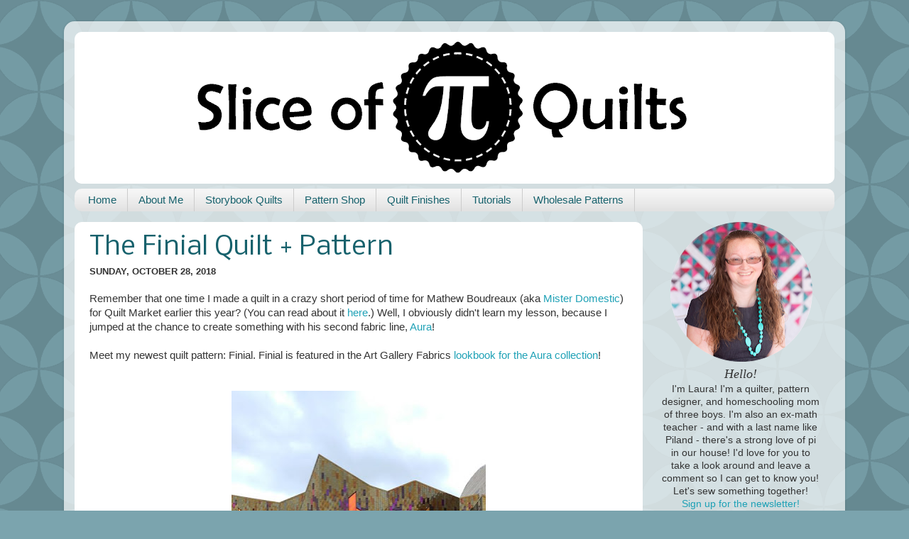

--- FILE ---
content_type: text/html; charset=UTF-8
request_url: https://www.sliceofpiquilts.com/2018/10/the-finial-quilt-pattern.html
body_size: 33786
content:
<!DOCTYPE html>
<html class='v2' dir='ltr' xmlns='http://www.w3.org/1999/xhtml' xmlns:b='http://www.google.com/2005/gml/b' xmlns:data='http://www.google.com/2005/gml/data' xmlns:expr='http://www.google.com/2005/gml/expr'>
<head>
<link href='https://www.blogger.com/static/v1/widgets/335934321-css_bundle_v2.css' rel='stylesheet' type='text/css'/>
<meta name='impact-site-verification' value='1949635372'/>
<script>
  (function(w, d, t, s, n) {
    w.FlodeskObject = n;
    var fn = function() {
      (w[n].q = w[n].q || []).push(arguments);
    };
    w[n] = w[n] || fn;
    var f = d.getElementsByTagName(t)[0];
    var e = d.createElement(t);
    var h = '?v=' + new Date().getTime();
    e.async = true;
    e.src = s + h;
    f.parentNode.insertBefore(e, f);
  })(window, document, 'script', 'https://assets.flodesk.com/universal.js', 'fd');
</script>
<meta content='dd3cbe954d1f774e1f5315b8d6084548' name='verification'/>
<script>
if(window.location.href == 'http://www.sliceofpiquilts.com/p/exploding-heart.html')
{
window.location="https://www.etsy.com/listing/822272908/";
}
</script>
<meta content='39f627a1707a46d28c5060543c3d17cb' name='p:domain_verify'/>
<meta content='39f627a1707a46d28c5060543c3d17cb' name='p:domain_verify'/>
<meta content='e624f32d7e2044aeafad527c9c5c4022' name='p:domain_verify'/>
<meta content='width=1100' name='viewport'/>
<meta content='text/html; charset=UTF-8' http-equiv='Content-Type'/>
<meta content='blogger' name='generator'/>
<link href='https://www.sliceofpiquilts.com/favicon.ico' rel='icon' type='image/x-icon'/>
<link href='https://www.sliceofpiquilts.com/2018/10/the-finial-quilt-pattern.html' rel='canonical'/>
<link rel="alternate" type="application/atom+xml" title="Slice of Pi Quilts - Atom" href="https://www.sliceofpiquilts.com/feeds/posts/default" />
<link rel="alternate" type="application/rss+xml" title="Slice of Pi Quilts - RSS" href="https://www.sliceofpiquilts.com/feeds/posts/default?alt=rss" />
<link rel="service.post" type="application/atom+xml" title="Slice of Pi Quilts - Atom" href="https://www.blogger.com/feeds/6327645006454111334/posts/default" />

<link rel="alternate" type="application/atom+xml" title="Slice of Pi Quilts - Atom" href="https://www.sliceofpiquilts.com/feeds/6576170818814267266/comments/default" />
<!--Can't find substitution for tag [blog.ieCssRetrofitLinks]-->
<link href='https://blogger.googleusercontent.com/img/b/R29vZ2xl/AVvXsEjj4N8qFeaeR2Y08GBihXd-EpiW_CSPgk5nz8xuUwRcoF-jGhNym-l1cd0-0fK1V8C7RLce7egsNb53u-8lnmffg0MuHPjWbbBoSINyKj1t8tufNVK5j-KREnYQ7urqgSaTkUGlx9m4yXs/s640/26.jpg' rel='image_src'/>
<meta content='Curved piecing and bias tape applique combine in the new Finial quilt pattern. This version is made in Aura fabrics.' name='description'/>
<meta content='https://www.sliceofpiquilts.com/2018/10/the-finial-quilt-pattern.html' property='og:url'/>
<meta content='The Finial Quilt + Pattern' property='og:title'/>
<meta content='Curved piecing and bias tape applique combine in the new Finial quilt pattern. This version is made in Aura fabrics.' property='og:description'/>
<meta content='https://blogger.googleusercontent.com/img/b/R29vZ2xl/AVvXsEjj4N8qFeaeR2Y08GBihXd-EpiW_CSPgk5nz8xuUwRcoF-jGhNym-l1cd0-0fK1V8C7RLce7egsNb53u-8lnmffg0MuHPjWbbBoSINyKj1t8tufNVK5j-KREnYQ7urqgSaTkUGlx9m4yXs/w1200-h630-p-k-no-nu/26.jpg' property='og:image'/>
<title>Slice of Pi Quilts: The Finial Quilt + Pattern</title>
<style type='text/css'>@font-face{font-family:'Nobile';font-style:normal;font-weight:400;font-display:swap;src:url(//fonts.gstatic.com/s/nobile/v19/m8JTjflSeaOVl1iGXa3WWrZNblOD.woff2)format('woff2');unicode-range:U+0301,U+0400-045F,U+0490-0491,U+04B0-04B1,U+2116;}@font-face{font-family:'Nobile';font-style:normal;font-weight:400;font-display:swap;src:url(//fonts.gstatic.com/s/nobile/v19/m8JTjflSeaOVl1iGV63WWrZNblOD.woff2)format('woff2');unicode-range:U+0100-02BA,U+02BD-02C5,U+02C7-02CC,U+02CE-02D7,U+02DD-02FF,U+0304,U+0308,U+0329,U+1D00-1DBF,U+1E00-1E9F,U+1EF2-1EFF,U+2020,U+20A0-20AB,U+20AD-20C0,U+2113,U+2C60-2C7F,U+A720-A7FF;}@font-face{font-family:'Nobile';font-style:normal;font-weight:400;font-display:swap;src:url(//fonts.gstatic.com/s/nobile/v19/m8JTjflSeaOVl1iGWa3WWrZNbg.woff2)format('woff2');unicode-range:U+0000-00FF,U+0131,U+0152-0153,U+02BB-02BC,U+02C6,U+02DA,U+02DC,U+0304,U+0308,U+0329,U+2000-206F,U+20AC,U+2122,U+2191,U+2193,U+2212,U+2215,U+FEFF,U+FFFD;}</style>
<style id='page-skin-1' type='text/css'><!--
/*-----------------------------------------------
Blogger Template Style
Name:     Picture Window
Designer: Blogger
URL:      www.blogger.com
----------------------------------------------- */
/* Variable definitions
====================
<Variable name="keycolor" description="Main Color" type="color" default="#1a222a"/>
<Variable name="body.background" description="Body Background" type="background"
color="#7ba4ae" default="#111111 url(//themes.googleusercontent.com/image?id=1OACCYOE0-eoTRTfsBuX1NMN9nz599ufI1Jh0CggPFA_sK80AGkIr8pLtYRpNUKPmwtEa) repeat-x fixed top center"/>
<Group description="Page Text" selector="body">
<Variable name="body.font" description="Font" type="font"
default="normal normal 15px Arial, Tahoma, Helvetica, FreeSans, sans-serif"/>
<Variable name="body.text.color" description="Text Color" type="color" default="#333333"/>
</Group>
<Group description="Backgrounds" selector=".body-fauxcolumns-outer">
<Variable name="body.background.color" description="Outer Background" type="color" default="#296695"/>
<Variable name="header.background.color" description="Header Background" type="color" default="transparent"/>
<Variable name="post.background.color" description="Post Background" type="color" default="#ffffff"/>
</Group>
<Group description="Links" selector=".main-outer">
<Variable name="link.color" description="Link Color" type="color" default="#336699"/>
<Variable name="link.visited.color" description="Visited Color" type="color" default="#6699cc"/>
<Variable name="link.hover.color" description="Hover Color" type="color" default="#33aaff"/>
</Group>
<Group description="Blog Title" selector=".header h1">
<Variable name="header.font" description="Title Font" type="font"
default="normal normal 36px Arial, Tahoma, Helvetica, FreeSans, sans-serif"/>
<Variable name="header.text.color" description="Text Color" type="color" default="#ffffff" />
</Group>
<Group description="Tabs Text" selector=".tabs-inner .widget li a">
<Variable name="tabs.font" description="Font" type="font"
default="normal normal 15px Arial, Tahoma, Helvetica, FreeSans, sans-serif"/>
<Variable name="tabs.text.color" description="Text Color" type="color" default="#ffffff"/>
<Variable name="tabs.selected.text.color" description="Selected Color" type="color" default="#1ea1b6"/>
</Group>
<Group description="Tabs Background" selector=".tabs-outer .PageList">
<Variable name="tabs.background.color" description="Background Color" type="color" default="transparent"/>
<Variable name="tabs.selected.background.color" description="Selected Color" type="color" default="transparent"/>
<Variable name="tabs.separator.color" description="Separator Color" type="color" default="transparent"/>
</Group>
<Group description="Post Title" selector="h3.post-title, .comments h4">
<Variable name="post.title.font" description="Title Font" type="font"
default="normal normal 18px Arial, Tahoma, Helvetica, FreeSans, sans-serif"/>
</Group>
<Group description="Date Header" selector=".date-header">
<Variable name="date.header.color" description="Text Color" type="color" default="#333333"/>
</Group>
<Group description="Post" selector=".post">
<Variable name="post.footer.text.color" description="Footer Text Color" type="color" default="#999999"/>
<Variable name="post.border.color" description="Border Color" type="color" default="#dddddd"/>
</Group>
<Group description="Gadgets" selector="h2">
<Variable name="widget.title.font" description="Title Font" type="font"
default="bold normal 13px Arial, Tahoma, Helvetica, FreeSans, sans-serif"/>
<Variable name="widget.title.text.color" description="Title Color" type="color" default="#888888"/>
</Group>
<Group description="Footer" selector=".footer-outer">
<Variable name="footer.text.color" description="Text Color" type="color" default="#cccccc"/>
<Variable name="footer.widget.title.text.color" description="Gadget Title Color" type="color" default="#aaaaaa"/>
</Group>
<Group description="Footer Links" selector=".footer-outer">
<Variable name="footer.link.color" description="Link Color" type="color" default="#99ccee"/>
<Variable name="footer.link.visited.color" description="Visited Color" type="color" default="#77aaee"/>
<Variable name="footer.link.hover.color" description="Hover Color" type="color" default="#33aaff"/>
</Group>
<Variable name="content.margin" description="Content Margin Top" type="length" default="20px" min="0" max="100px"/>
<Variable name="content.padding" description="Content Padding" type="length" default="0" min="0" max="100px"/>
<Variable name="content.background" description="Content Background" type="background"
default="transparent none repeat scroll top left"/>
<Variable name="content.border.radius" description="Content Border Radius" type="length" default="0" min="0" max="100px"/>
<Variable name="content.shadow.spread" description="Content Shadow Spread" type="length" default="0" min="0" max="100px"/>
<Variable name="header.padding" description="Header Padding" type="length" default="0" min="0" max="100px"/>
<Variable name="header.background.gradient" description="Header Gradient" type="url"
default="none"/>
<Variable name="header.border.radius" description="Header Border Radius" type="length" default="0" min="0" max="100px"/>
<Variable name="main.border.radius.top" description="Main Border Radius" type="length" default="20px" min="0" max="100px"/>
<Variable name="footer.border.radius.top" description="Footer Border Radius Top" type="length" default="0" min="0" max="100px"/>
<Variable name="footer.border.radius.bottom" description="Footer Border Radius Bottom" type="length" default="20px" min="0" max="100px"/>
<Variable name="region.shadow.spread" description="Main and Footer Shadow Spread" type="length" default="3px" min="0" max="100px"/>
<Variable name="region.shadow.offset" description="Main and Footer Shadow Offset" type="length" default="1px" min="-50px" max="50px"/>
<Variable name="tabs.background.gradient" description="Tab Background Gradient" type="url" default="none"/>
<Variable name="tab.selected.background.gradient" description="Selected Tab Background" type="url"
default="url(https://resources.blogblog.com/blogblog/data/1kt/transparent/white80.png)"/>
<Variable name="tab.background" description="Tab Background" type="background"
default="transparent url(https://resources.blogblog.com/blogblog/data/1kt/transparent/black50.png) repeat scroll top left"/>
<Variable name="tab.border.radius" description="Tab Border Radius" type="length" default="10px" min="0" max="100px"/>
<Variable name="tab.first.border.radius" description="First Tab Border Radius" type="length" default="10px" min="0" max="100px"/>
<Variable name="tabs.border.radius" description="Tabs Border Radius" type="length" default="0" min="0" max="100px"/>
<Variable name="tabs.spacing" description="Tab Spacing" type="length" default=".25em" min="0" max="10em"/>
<Variable name="tabs.margin.bottom" description="Tab Margin Bottom" type="length" default="0" min="0" max="100px"/>
<Variable name="tabs.margin.sides" description="Tab Margin Sides" type="length" default="20px" min="0" max="100px"/>
<Variable name="main.background" description="Main Background" type="background"
default="transparent url(https://resources.blogblog.com/blogblog/data/1kt/transparent/white80.png) repeat scroll top left"/>
<Variable name="main.padding.sides" description="Main Padding Sides" type="length" default="20px" min="0" max="100px"/>
<Variable name="footer.background" description="Footer Background" type="background"
default="transparent url(https://resources.blogblog.com/blogblog/data/1kt/transparent/black50.png) repeat scroll top left"/>
<Variable name="post.margin.sides" description="Post Margin Sides" type="length" default="-20px" min="-50px" max="50px"/>
<Variable name="post.border.radius" description="Post Border Radius" type="length" default="5px" min="0" max="100px"/>
<Variable name="widget.title.text.transform" description="Widget Title Text Transform" type="string" default="uppercase"/>
<Variable name="mobile.background.overlay" description="Mobile Background Overlay" type="string"
default="transparent none repeat scroll top left"/>
<Variable name="startSide" description="Side where text starts in blog language" type="automatic" default="left"/>
<Variable name="endSide" description="Side where text ends in blog language" type="automatic" default="right"/>
*/
/* Content
----------------------------------------------- */
body {
font: normal normal 15px Arial, Tahoma, Helvetica, FreeSans, sans-serif;
color: #333333;
background: #7ba4ae url(//themes.googleusercontent.com/image?id=0BwVBOzw_-hbMODkzNDVjYTEtYzNiYi00YjRkLThkZjAtOGM0MGI5NzRhZjM4) repeat scroll top center /* Credit: Ollustrator (http://www.istockphoto.com/googleimages.php?id=9505737&platform=blogger) */;
}
html body .region-inner {
min-width: 0;
max-width: 100%;
width: auto;
}
.content-outer {
font-size: 90%;
}
a:link {
text-decoration:none;
color: #1ea1b6;
}
a:visited {
text-decoration:none;
color: #1ea1b6;
}
a:hover {
text-decoration:underline;
color: #1ea1b6;
}
.content-outer {
background: transparent url(//www.blogblog.com/1kt/transparent/white80.png) repeat scroll top left;
-moz-border-radius: 15px;
-webkit-border-radius: 15px;
-goog-ms-border-radius: 15px;
border-radius: 15px;
-moz-box-shadow: 0 0 3px rgba(0, 0, 0, .15);
-webkit-box-shadow: 0 0 3px rgba(0, 0, 0, .15);
-goog-ms-box-shadow: 0 0 3px rgba(0, 0, 0, .15);
box-shadow: 0 0 3px rgba(0, 0, 0, .15);
margin: 30px auto;
}
.content-inner {
padding: 15px;
}
/* Header
----------------------------------------------- */
.header-outer {
background: #ffffff url(//www.blogblog.com/1kt/transparent/header_gradient_shade.png) repeat-x scroll top left;
_background-image: none;
color: #ffffff;
-moz-border-radius: 10px;
-webkit-border-radius: 10px;
-goog-ms-border-radius: 10px;
border-radius: 10px;
}
.Header img, .Header #header-inner {
-moz-border-radius: 10px;
-webkit-border-radius: 10px;
-goog-ms-border-radius: 10px;
border-radius: 10px;
}
.header-inner .Header .titlewrapper,
.header-inner .Header .descriptionwrapper {
padding-left: 30px;
padding-right: 30px;
}
.Header h1 {
font: normal normal 80px Nobile;
text-shadow: 1px 1px 3px rgba(0, 0, 0, 0.3);
}
.Header h1 a {
color: #ffffff;
}
.Header .description {
font-size: 130%;
}
/* Tabs
----------------------------------------------- */
.tabs-inner {
margin: .5em 0 0;
padding: 0;
}
.tabs-inner .section {
margin: 0;
}
.tabs-inner .widget ul {
padding: 0;
background: #f5f5f5 url(//www.blogblog.com/1kt/transparent/tabs_gradient_shade.png) repeat scroll bottom;
-moz-border-radius: 10px;
-webkit-border-radius: 10px;
-goog-ms-border-radius: 10px;
border-radius: 10px;
}
.tabs-inner .widget li {
border: none;
}
.tabs-inner .widget li a {
display: inline-block;
padding: .5em 1em;
margin-right: 0;
color: #16616c;
font: normal normal 15px Arial, Tahoma, Helvetica, FreeSans, sans-serif;
-moz-border-radius: 0 0 0 0;
-webkit-border-top-left-radius: 0;
-webkit-border-top-right-radius: 0;
-goog-ms-border-radius: 0 0 0 0;
border-radius: 0 0 0 0;
background: transparent none no-repeat scroll top left;
border-right: 1px solid #cccccc;
}
.tabs-inner .widget li:first-child a {
padding-left: 1.25em;
-moz-border-radius-topleft: 10px;
-moz-border-radius-bottomleft: 10px;
-webkit-border-top-left-radius: 10px;
-webkit-border-bottom-left-radius: 10px;
-goog-ms-border-top-left-radius: 10px;
-goog-ms-border-bottom-left-radius: 10px;
border-top-left-radius: 10px;
border-bottom-left-radius: 10px;
}
.tabs-inner .widget li.selected a,
.tabs-inner .widget li a:hover {
position: relative;
z-index: 1;
background: #ffffff url(//www.blogblog.com/1kt/transparent/tabs_gradient_shade.png) repeat scroll bottom;
color: #666666;
-moz-box-shadow: 0 0 0 rgba(0, 0, 0, .15);
-webkit-box-shadow: 0 0 0 rgba(0, 0, 0, .15);
-goog-ms-box-shadow: 0 0 0 rgba(0, 0, 0, .15);
box-shadow: 0 0 0 rgba(0, 0, 0, .15);
}
/* Headings
----------------------------------------------- */
h2 {
font: bold normal 13px Arial, Tahoma, Helvetica, FreeSans, sans-serif;
text-transform: uppercase;
color: #666666;
margin: .5em 0;
}
/* Main
----------------------------------------------- */
.main-outer {
background: transparent none repeat scroll top center;
-moz-border-radius: 0 0 0 0;
-webkit-border-top-left-radius: 0;
-webkit-border-top-right-radius: 0;
-webkit-border-bottom-left-radius: 0;
-webkit-border-bottom-right-radius: 0;
-goog-ms-border-radius: 0 0 0 0;
border-radius: 0 0 0 0;
-moz-box-shadow: 0 0 0 rgba(0, 0, 0, .15);
-webkit-box-shadow: 0 0 0 rgba(0, 0, 0, .15);
-goog-ms-box-shadow: 0 0 0 rgba(0, 0, 0, .15);
box-shadow: 0 0 0 rgba(0, 0, 0, .15);
}
.main-inner {
padding: 15px 5px 20px;
}
.main-inner .column-center-inner {
padding: 0 0;
}
.main-inner .column-left-inner {
padding-left: 0;
}
.main-inner .column-right-inner {
padding-right: 0;
}
/* Posts
----------------------------------------------- */
h3.post-title {
margin: 0;
font: normal normal 36px Nobile;
}
.comments h4 {
margin: 1em 0 0;
font: normal normal 36px Nobile;
}
.date-header span {
color: #333333;
}
.post-outer {
background-color: #ffffff;
border: solid 1px #ffffff;
-moz-border-radius: 10px;
-webkit-border-radius: 10px;
border-radius: 10px;
-goog-ms-border-radius: 10px;
padding: 15px 20px;
margin: 0 -20px 20px;
}
.post-body {
line-height: 1.4;
font-size: 110%;
position: relative;
}
.post-header {
margin: 0 0 1.5em;
color: #16616c;
line-height: 1.6;
}
.post-footer {
margin: .5em 0 0;
color: #16616c;
line-height: 1.6;
}
#blog-pager {
font-size: 140%
}
#comments .comment-author {
padding-top: 1.5em;
border-top: dashed 1px #ccc;
border-top: dashed 1px rgba(128, 128, 128, .5);
background-position: 0 1.5em;
}
#comments .comment-author:first-child {
padding-top: 0;
border-top: none;
}
.avatar-image-container {
margin: .2em 0 0;
}
/* Comments
----------------------------------------------- */
.comments .comments-content .icon.blog-author {
background-repeat: no-repeat;
background-image: url([data-uri]);
}
.comments .comments-content .loadmore a {
border-top: 1px solid #1ea1b6;
border-bottom: 1px solid #1ea1b6;
}
.comments .continue {
border-top: 2px solid #1ea1b6;
}
/* Widgets
----------------------------------------------- */
.widget ul, .widget #ArchiveList ul.flat {
padding: 0;
list-style: none;
}
.widget ul li, .widget #ArchiveList ul.flat li {
border-top: dashed 1px #ccc;
border-top: dashed 1px rgba(128, 128, 128, .5);
}
.widget ul li:first-child, .widget #ArchiveList ul.flat li:first-child {
border-top: none;
}
.widget .post-body ul {
list-style: disc;
}
.widget .post-body ul li {
border: none;
}
/* Footer
----------------------------------------------- */
.footer-outer {
color:#eeeeee;
background: transparent url(//www.blogblog.com/1kt/transparent/black50.png) repeat scroll top left;
-moz-border-radius: 10px 10px 10px 10px;
-webkit-border-top-left-radius: 10px;
-webkit-border-top-right-radius: 10px;
-webkit-border-bottom-left-radius: 10px;
-webkit-border-bottom-right-radius: 10px;
-goog-ms-border-radius: 10px 10px 10px 10px;
border-radius: 10px 10px 10px 10px;
-moz-box-shadow: 0 0 0 rgba(0, 0, 0, .15);
-webkit-box-shadow: 0 0 0 rgba(0, 0, 0, .15);
-goog-ms-box-shadow: 0 0 0 rgba(0, 0, 0, .15);
box-shadow: 0 0 0 rgba(0, 0, 0, .15);
}
.footer-inner {
padding: 10px 5px 20px;
}
.footer-outer a {
color: #ffffdd;
}
.footer-outer a:visited {
color: #cccc99;
}
.footer-outer a:hover {
color: #ffffff;
}
.footer-outer .widget h2 {
color: #bbbbbb;
}
/* Mobile
----------------------------------------------- */
html body.mobile {
height: auto;
}
html body.mobile {
min-height: 480px;
background-size: 100% auto;
}
.mobile .body-fauxcolumn-outer {
background: transparent none repeat scroll top left;
}
html .mobile .mobile-date-outer, html .mobile .blog-pager {
border-bottom: none;
background: transparent none repeat scroll top center;
margin-bottom: 10px;
}
.mobile .date-outer {
background: transparent none repeat scroll top center;
}
.mobile .header-outer, .mobile .main-outer,
.mobile .post-outer, .mobile .footer-outer {
-moz-border-radius: 0;
-webkit-border-radius: 0;
-goog-ms-border-radius: 0;
border-radius: 0;
}
.mobile .content-outer,
.mobile .main-outer,
.mobile .post-outer {
background: inherit;
border: none;
}
.mobile .content-outer {
font-size: 100%;
}
.mobile-link-button {
background-color: #1ea1b6;
}
.mobile-link-button a:link, .mobile-link-button a:visited {
color: #ffffff;
}
.mobile-index-contents {
color: #333333;
}
.mobile .tabs-inner .PageList .widget-content {
background: #ffffff url(//www.blogblog.com/1kt/transparent/tabs_gradient_shade.png) repeat scroll bottom;
color: #666666;
}
.mobile .tabs-inner .PageList .widget-content .pagelist-arrow {
border-left: 1px solid #cccccc;
}
html .mobile .date-outer {
background-color: #ffffff;
}
.post-title a
{
color:#16616c;
}
.post-title
{
color:#16616c;
}
div.content{position:relative; top:-30px}
--></style>
<style id='template-skin-1' type='text/css'><!--
body {
min-width: 1100px;
}
.content-outer, .content-fauxcolumn-outer, .region-inner {
min-width: 1100px;
max-width: 1100px;
_width: 1100px;
}
.main-inner .columns {
padding-left: 0px;
padding-right: 270px;
}
.main-inner .fauxcolumn-center-outer {
left: 0px;
right: 270px;
/* IE6 does not respect left and right together */
_width: expression(this.parentNode.offsetWidth -
parseInt("0px") -
parseInt("270px") + 'px');
}
.main-inner .fauxcolumn-left-outer {
width: 0px;
}
.main-inner .fauxcolumn-right-outer {
width: 270px;
}
.main-inner .column-left-outer {
width: 0px;
right: 100%;
margin-left: -0px;
}
.main-inner .column-right-outer {
width: 270px;
margin-right: -270px;
}
#layout {
min-width: 0;
}
#layout .content-outer {
min-width: 0;
width: 800px;
}
#layout .region-inner {
min-width: 0;
width: auto;
}
body#layout div.add_widget {
padding: 8px;
}
body#layout div.add_widget a {
margin-left: 32px;
}
--></style>
<!-- Google tag (gtag.js) -->
<script async='true' src='https://www.googletagmanager.com/gtag/js?id=G-2BWYSJE1GN'></script>
<script>
        window.dataLayer = window.dataLayer || [];
        function gtag(){dataLayer.push(arguments);}
        gtag('js', new Date());
        gtag('config', 'G-2BWYSJE1GN');
      </script>
<!-- MailMunch Code -->
<!-- Paste this code right before the </head> tag on every page of your site. -->
<script async='async' data-mailmunch-site-id='672287' id='mailmunch-script' src='//a.mailmunch.co/app/v1/site.js'></script>
<meta name='ir-site-verification-token' value='1972087934'/>
<link href='https://www.blogger.com/dyn-css/authorization.css?targetBlogID=6327645006454111334&amp;zx=955e3fec-152e-48cd-b88c-3af0f450cab7' media='none' onload='if(media!=&#39;all&#39;)media=&#39;all&#39;' rel='stylesheet'/><noscript><link href='https://www.blogger.com/dyn-css/authorization.css?targetBlogID=6327645006454111334&amp;zx=955e3fec-152e-48cd-b88c-3af0f450cab7' rel='stylesheet'/></noscript>
<meta name='google-adsense-platform-account' content='ca-host-pub-1556223355139109'/>
<meta name='google-adsense-platform-domain' content='blogspot.com'/>

</head>
<body class='loading'>
<div class='navbar no-items section' id='navbar' name='Navbar'>
</div>
<div class='body-fauxcolumns'>
<div class='fauxcolumn-outer body-fauxcolumn-outer'>
<div class='cap-top'>
<div class='cap-left'></div>
<div class='cap-right'></div>
</div>
<div class='fauxborder-left'>
<div class='fauxborder-right'></div>
<div class='fauxcolumn-inner'>
</div>
</div>
<div class='cap-bottom'>
<div class='cap-left'></div>
<div class='cap-right'></div>
</div>
</div>
</div>
<div class='content'>
<div class='content-fauxcolumns'>
<div class='fauxcolumn-outer content-fauxcolumn-outer'>
<div class='cap-top'>
<div class='cap-left'></div>
<div class='cap-right'></div>
</div>
<div class='fauxborder-left'>
<div class='fauxborder-right'></div>
<div class='fauxcolumn-inner'>
</div>
</div>
<div class='cap-bottom'>
<div class='cap-left'></div>
<div class='cap-right'></div>
</div>
</div>
</div>
<div class='content-outer'>
<div class='content-cap-top cap-top'>
<div class='cap-left'></div>
<div class='cap-right'></div>
</div>
<div class='fauxborder-left content-fauxborder-left'>
<div class='fauxborder-right content-fauxborder-right'></div>
<div class='content-inner'>
<header>
<div class='header-outer'>
<div class='header-cap-top cap-top'>
<div class='cap-left'></div>
<div class='cap-right'></div>
</div>
<div class='fauxborder-left header-fauxborder-left'>
<div class='fauxborder-right header-fauxborder-right'></div>
<div class='region-inner header-inner'>
<div class='header section' id='header' name='Header'><div class='widget Header' data-version='1' id='Header1'>
<div id='header-inner'>
<a href='https://www.sliceofpiquilts.com/' style='display: block'>
<img alt='Slice of Pi Quilts' height='214px; ' id='Header1_headerimg' src='https://blogger.googleusercontent.com/img/b/R29vZ2xl/AVvXsEixakSDO2DuGgB-5utl8VfxUc3UDLaoEhYbTQqYqSsrR91eHLftLi36cq6nzsW58lUO4HW_LkAboq2z7FEyX0dNeZRkLxM1zzvhVkWsCzls0TLlOxq4tc5ibRZmeEiLOHRU8nFnW0LG_vTv/s1070/Banner.png' style='display: block' width='1070px; '/>
</a>
</div>
</div></div>
</div>
</div>
<div class='header-cap-bottom cap-bottom'>
<div class='cap-left'></div>
<div class='cap-right'></div>
</div>
</div>
</header>
<div class='tabs-outer'>
<div class='tabs-cap-top cap-top'>
<div class='cap-left'></div>
<div class='cap-right'></div>
</div>
<div class='fauxborder-left tabs-fauxborder-left'>
<div class='fauxborder-right tabs-fauxborder-right'></div>
<div class='region-inner tabs-inner'>
<div class='tabs section' id='crosscol' name='Cross-Column'><div class='widget PageList' data-version='1' id='PageList1'>
<h2>Pages</h2>
<div class='widget-content'>
<ul>
<li>
<a href='https://www.sliceofpiquilts.com/'>Home</a>
</li>
<li>
<a href='http://www.sliceofpiquilts.com/p/about-me.html'>About Me</a>
</li>
<li>
<a href='https://www.sliceofpiquilts.com/p/storybook-quilts.html'>Storybook Quilts</a>
</li>
<li>
<a href='https://sliceofpiquilts.etsy.com'>Pattern Shop</a>
</li>
<li>
<a href='http://www.sliceofpiquilts.com/p/quilt-finishes_5.html'>Quilt Finishes</a>
</li>
<li>
<a href='http://www.sliceofpiquilts.com/p/tutorials.html'>Tutorials</a>
</li>
<li>
<a href='http://www.sliceofpiquilts.com/p/wholesale-patterns.html'>Wholesale Patterns</a>
</li>
</ul>
<div class='clear'></div>
</div>
</div></div>
<div class='tabs no-items section' id='crosscol-overflow' name='Cross-Column 2'></div>
</div>
</div>
<div class='tabs-cap-bottom cap-bottom'>
<div class='cap-left'></div>
<div class='cap-right'></div>
</div>
</div>
<div class='main-outer'>
<div class='main-cap-top cap-top'>
<div class='cap-left'></div>
<div class='cap-right'></div>
</div>
<div class='fauxborder-left main-fauxborder-left'>
<div class='fauxborder-right main-fauxborder-right'></div>
<div class='region-inner main-inner'>
<div class='columns fauxcolumns'>
<div class='fauxcolumn-outer fauxcolumn-center-outer'>
<div class='cap-top'>
<div class='cap-left'></div>
<div class='cap-right'></div>
</div>
<div class='fauxborder-left'>
<div class='fauxborder-right'></div>
<div class='fauxcolumn-inner'>
</div>
</div>
<div class='cap-bottom'>
<div class='cap-left'></div>
<div class='cap-right'></div>
</div>
</div>
<div class='fauxcolumn-outer fauxcolumn-left-outer'>
<div class='cap-top'>
<div class='cap-left'></div>
<div class='cap-right'></div>
</div>
<div class='fauxborder-left'>
<div class='fauxborder-right'></div>
<div class='fauxcolumn-inner'>
</div>
</div>
<div class='cap-bottom'>
<div class='cap-left'></div>
<div class='cap-right'></div>
</div>
</div>
<div class='fauxcolumn-outer fauxcolumn-right-outer'>
<div class='cap-top'>
<div class='cap-left'></div>
<div class='cap-right'></div>
</div>
<div class='fauxborder-left'>
<div class='fauxborder-right'></div>
<div class='fauxcolumn-inner'>
</div>
</div>
<div class='cap-bottom'>
<div class='cap-left'></div>
<div class='cap-right'></div>
</div>
</div>
<!-- corrects IE6 width calculation -->
<div class='columns-inner'>
<div class='column-center-outer'>
<div class='column-center-inner'>
<div class='main section' id='main' name='Main'><div class='widget Blog' data-version='1' id='Blog1'>
<div class='blog-posts hfeed'>

          <div class="date-outer">
        

          <div class="date-posts">
        
<div class='post-outer'>
<meta content='article' property='og:type'/>
<meta content='The Finial Quilt + Pattern' property='og:title'/>
<meta content='Curved piecing and bias tape applique combine in the new Finial quilt pattern. This version is made in Aura fabrics.' property='og:description'/>
<meta content='https://www.sliceofpiquilts.com/2018/10/the-finial-quilt-pattern.html' property='og:url'/>
<meta content='Slice of Pi Quilts' property='og:site_name'/>
<meta content='2018-10-28T17:43:00-05:00' property='article:published_time'/>
<meta content='Slice of Pi Quilts' property='article:author'/>
<div class='post hentry uncustomized-post-template' itemprop='blogPost' itemscope='itemscope' itemtype='http://schema.org/BlogPosting'>
<meta content='https://blogger.googleusercontent.com/img/b/R29vZ2xl/AVvXsEjj4N8qFeaeR2Y08GBihXd-EpiW_CSPgk5nz8xuUwRcoF-jGhNym-l1cd0-0fK1V8C7RLce7egsNb53u-8lnmffg0MuHPjWbbBoSINyKj1t8tufNVK5j-KREnYQ7urqgSaTkUGlx9m4yXs/s640/26.jpg' itemprop='image_url'/>
<meta content='6327645006454111334' itemprop='blogId'/>
<meta content='6576170818814267266' itemprop='postId'/>
<a name='6576170818814267266'></a>
<h3 class='post-title entry-title' itemprop='name'>
The Finial Quilt + Pattern
</h3>
<h2 class='date-header'><span>Sunday, October 28, 2018</span></h2>
<div class='post-header'>
<div class='post-header-line-1'></div>
</div>
<div class='post-body entry-content' id='post-body-6576170818814267266' itemprop='articleBody'>
<span face="&quot;arial&quot; , &quot;helvetica&quot; , sans-serif">Remember that one time I made a quilt in a crazy short period of time for Mathew Boudreaux (aka <a href="https://mxdomestic.com/" target="_blank">Mister Domestic</a>) for Quilt Market earlier this year? (You can read about it <a href="http://www.sliceofpiquilts.com/2018/05/moonrise-quilt-with-art-gallery-fabrics.html" target="_blank">here</a>.) Well, I obviously didn't learn my lesson, because I jumped at the chance to create something with his second fabric line, <a href="http://liveartgalleryfabrics.com/aura-fabric-collection/" target="_blank">Aura</a>!</span><br />
<span face="&quot;arial&quot; , &quot;helvetica&quot; , sans-serif"><br /></span>
<span face="&quot;arial&quot; , &quot;helvetica&quot; , sans-serif">Meet my newest quilt pattern: Finial. Finial is featured in the Art Gallery Fabrics <a href="http://liveartgalleryfabrics.com/aura-fabric-lookbook/" target="_blank">lookbook for the Aura collection</a>!</span><br />
<span face="&quot;arial&quot; , &quot;helvetica&quot; , sans-serif"><br /></span>
<br />
<div style="text-align: center;">
<span face="&quot;arial&quot; , &quot;helvetica&quot; , sans-serif"><a href="https://blogger.googleusercontent.com/img/b/R29vZ2xl/AVvXsEjj4N8qFeaeR2Y08GBihXd-EpiW_CSPgk5nz8xuUwRcoF-jGhNym-l1cd0-0fK1V8C7RLce7egsNb53u-8lnmffg0MuHPjWbbBoSINyKj1t8tufNVK5j-KREnYQ7urqgSaTkUGlx9m4yXs/s1600/26.jpg" style="-webkit-text-stroke-width: 0px; background-color: transparent; color: #0066cc; font-family: &quot;Times New Roman&quot;; font-size: 16px; font-style: normal; font-variant: normal; font-weight: 400; letter-spacing: normal; margin-left: 16px; margin-right: 16px; orphans: 2; text-align: center; text-decoration: underline; text-indent: 0px; text-transform: none; white-space: normal; word-spacing: 0px;"><img alt="The Finial quilt by Slice of Pi Quilts using Aura fabrics by Mister Domestic for Art Gallery Fabrics" border="0" data-original-height="960" data-original-width="539" height="640" src="https://blogger.googleusercontent.com/img/b/R29vZ2xl/AVvXsEjj4N8qFeaeR2Y08GBihXd-EpiW_CSPgk5nz8xuUwRcoF-jGhNym-l1cd0-0fK1V8C7RLce7egsNb53u-8lnmffg0MuHPjWbbBoSINyKj1t8tufNVK5j-KREnYQ7urqgSaTkUGlx9m4yXs/s640/26.jpg" title="The Finial quilt by Slice of Pi Quilts using Aura fabrics by Mister Domestic for Art Gallery Fabrics" width="358" /></a><b></b><i></i><u></u><sub></sub><sup></sup><strike></strike></span></div>
<span face="&quot;arial&quot; , &quot;helvetica&quot; , sans-serif"><b></b><i></i><u></u><sub></sub><sup></sup><strike></strike><br />
</span><br />
<a name="more"></a><span face="&quot;arial&quot; , &quot;helvetica&quot; , sans-serif"><br /><div style="background-color: white;"><span style="font-family: inherit;"><i>This post contains affiliate links. As an Amazon Associate I earn from qualifying purchases.</i></span></div><div style="background-color: white;"><span style="font-family: inherit;"><br /></span></div><div style="background-color: white;"><span style="font-family: inherit;">If you're new here, hello! I'm Laura! I design&nbsp;<a href="https://sliceofpiquilts.etsy.com" style="text-decoration-line: none;">quilt patterns</a>, and I'm a self-proclaimed deal hunter! Be sure to join the popular&nbsp;<a href="https://www.facebook.com/groups/quiltingandsewingdeals" style="text-decoration-line: none;">Quilting &amp; Sewing Deals Facebook group</a>&nbsp;where I post sales, deals, and coupon codes from all around the web!</span></div><div style="background-color: white; font-family: Arial, Tahoma, Helvetica, FreeSans, sans-serif;"><span style="font-family: arial;"><br /></span></div></span>
<br />
<div>
<span face="&quot;arial&quot; , &quot;helvetica&quot; , sans-serif">Peek at all the projects in the Aura lookbook <a href="http://liveartgalleryfabrics.com/aura-fabric-lookbook/" target="_blank">here</a>. Watch Mathew react to seeing the lookbook for the first time <a href="https://www.youtube.com/watch?v=8eV240rgUT4" target="_blank">here</a>.</span></div>
<div>
<span face="&quot;arial&quot; , &quot;helvetica&quot; , sans-serif"><br /></span></div>
<br />
<span face="&quot;arial&quot; , &quot;helvetica&quot; , sans-serif">Find the Finial quilt pattern on <a href="http://sliceofpiquilts.etsy.com/listing/639347826" target="_blank">Etsy</a>.</span><br />
<span face="&quot;arial&quot; , &quot;helvetica&quot; , sans-serif"><br /></span>
<br />
<div style="text-align: center;">
<span face="&quot;arial&quot; , &quot;helvetica&quot; , sans-serif"><a href="https://blogger.googleusercontent.com/img/b/R29vZ2xl/AVvXsEjbXBIlUAArBDhD8YtYpyUNocZXLR4ofX7CNdcvVwYdoTUQQzqVvzr2Ot9bZ19-aBkmuowihBh3UJVK08CeC9Fb1bNdI_ZFmCI2bA8-nlWxdUSveFFAfRuWh9FEbPbxuBvxrzxXKcPJMF0/s1600/1.jpg" style="-webkit-text-stroke-width: 0px; background-color: transparent; color: #0066cc; font-family: &quot;Times New Roman&quot;; font-size: 16px; font-style: normal; font-variant: normal; font-weight: 400; letter-spacing: normal; margin-left: 16px; margin-right: 16px; orphans: 2; text-align: center; text-decoration: underline; text-indent: 0px; text-transform: none; white-space: normal; word-spacing: 0px;"><img alt="Aura fabrics by Mister Domestic for Art Gallery Fabrics" border="0" data-original-height="900" data-original-width="1600" height="360" src="https://blogger.googleusercontent.com/img/b/R29vZ2xl/AVvXsEjbXBIlUAArBDhD8YtYpyUNocZXLR4ofX7CNdcvVwYdoTUQQzqVvzr2Ot9bZ19-aBkmuowihBh3UJVK08CeC9Fb1bNdI_ZFmCI2bA8-nlWxdUSveFFAfRuWh9FEbPbxuBvxrzxXKcPJMF0/s640/1.jpg" title="Aura fabrics by Mister Domestic for Art Gallery Fabrics" width="640" /></a><b></b><i></i><u></u><sub></sub><sup></sup><strike></strike></span></div>
<span face="&quot;arial&quot; , &quot;helvetica&quot; , sans-serif"><b></b><i></i><u></u><sub></sub><sup></sup><strike></strike><br /></span><span face="&quot;arial&quot; , &quot;helvetica&quot; , sans-serif">The quilt started with the beautiful collection of Aura fabrics, inspired by Mathew's trip to Hawaii with his daughter. The collection has two colorways: Kauai Sunrise and Maui Sunset. (Watch Mathew reveal all the fabrics <a href="https://www.youtube.com/watch?v=o7w7G4LroHE&amp;t=136s" target="_blank">here</a>.) When designing a quilt for the fabrics, I kept getting drawn to the warmer colors in the sunset colorway. (I especially love the floral on the magenta background!) I chose Art Gallery solids in Coral Reef, Mandarin, and Denim Blue as coordinates.</span><br />
<span face="&quot;arial&quot; , &quot;helvetica&quot; , sans-serif"><br /></span>
<br />
<div style="text-align: center;">
<span face="&quot;arial&quot; , &quot;helvetica&quot; , sans-serif"><b></b><i></i><sub></sub><sup></sup><strike></strike><a href="https://blogger.googleusercontent.com/img/b/R29vZ2xl/AVvXsEi2VFNIhNy7oM9m5jHWi54qi8KTVTi5aHDAyQPWhW8n2gw0optCd0NagQu66H_GyhfYeMlGPMRJT9-moJcfhowgkZAV9olTWNf_kTraN0TmJMfBbechDdQm6HfsyKgVjaC4NvxIwm9qSoU/s1600/4.jpg" style="-webkit-text-stroke-width: 0px; background-color: transparent; color: #0066cc; font-family: &quot;Times New Roman&quot;; font-size: 16px; font-style: normal; font-variant: normal; font-weight: 400; letter-spacing: normal; margin-left: 16px; margin-right: 16px; orphans: 2; text-align: center; text-decoration: underline; text-indent: 0px; text-transform: none; white-space: normal; word-spacing: 0px;"><img alt="Aura fabrics by Mister Domestic for Art Gallery Fabrics" border="0" data-original-height="900" data-original-width="1600" height="360" src="https://blogger.googleusercontent.com/img/b/R29vZ2xl/AVvXsEi2VFNIhNy7oM9m5jHWi54qi8KTVTi5aHDAyQPWhW8n2gw0optCd0NagQu66H_GyhfYeMlGPMRJT9-moJcfhowgkZAV9olTWNf_kTraN0TmJMfBbechDdQm6HfsyKgVjaC4NvxIwm9qSoU/s640/4.jpg" title="Aura fabrics by Mister Domestic for Art Gallery Fabrics" width="640" /></a><b></b><i></i><u></u><sub></sub><sup></sup><strike></strike></span></div>
<span face="&quot;arial&quot; , &quot;helvetica&quot; , sans-serif"><b></b><i></i><u></u><sub></sub><sup></sup><strike></strike><b></b><i></i><u></u><sub></sub><sup></sup><strike></strike><br /></span><span face="&quot;arial&quot; , &quot;helvetica&quot; , sans-serif">Like all my patterns, the quilt uses techniques that encourage quilters to try something new. Finial uses curved piecing combined with bias tape applique. Both curved piecing and bias tape applique are techniques found in some of my other patterns, but this is the first one using them together.</span><br />
<span face="&quot;arial&quot; , &quot;helvetica&quot; , sans-serif"><br /></span>
<br />
<div style="text-align: center;">
<span face="&quot;arial&quot; , &quot;helvetica&quot; , sans-serif"><a href="https://blogger.googleusercontent.com/img/b/R29vZ2xl/AVvXsEgNuxqkcg2XVLI7Of86n-rcljIPjDtNrGnQv_RhcvW_FJbmGw8I3SGWdMQmolN7tkQsIAJaE5QuNXBEmi2xNalTAM30sSJWFnKKUbWgwFTRNT6XrVCyc5hKfZQ8leMXUilmkeChFaNDBvM/s1600/8.jpg" style="-webkit-text-stroke-width: 0px; background-color: transparent; color: #0066cc; font-family: &quot;Times New Roman&quot;; font-size: 16px; font-style: normal; font-variant: normal; font-weight: 400; letter-spacing: normal; margin-left: 16px; margin-right: 16px; orphans: 2; text-align: center; text-decoration: underline; text-indent: 0px; text-transform: none; white-space: normal; word-spacing: 0px;"><img alt="The Finial quilt by Slice of Pi Quilts using Aura fabrics by Mister Domestic for Art Gallery Fabrics" border="0" data-original-height="900" data-original-width="1600" height="360" src="https://blogger.googleusercontent.com/img/b/R29vZ2xl/AVvXsEgNuxqkcg2XVLI7Of86n-rcljIPjDtNrGnQv_RhcvW_FJbmGw8I3SGWdMQmolN7tkQsIAJaE5QuNXBEmi2xNalTAM30sSJWFnKKUbWgwFTRNT6XrVCyc5hKfZQ8leMXUilmkeChFaNDBvM/s640/8.jpg" title="The Finial quilt by Slice of Pi Quilts using Aura fabrics by Mister Domestic for Art Gallery Fabrics" width="640" /></a><b></b><i></i><u></u><sub></sub><sup></sup><strike></strike></span></div>
<span face="&quot;arial&quot; , &quot;helvetica&quot; , sans-serif"><b></b><i></i><u></u><sub></sub><sup></sup><strike></strike><br /></span><span face="&quot;arial&quot; , &quot;helvetica&quot; , sans-serif">Once the quilt top was finished, I pieced the quilt back with the leftover solids along with a couple others from my stash. (The Mandarin fabric ended up on the back as it didn't make the cut for the front.)</span><br />
<span face="&quot;arial&quot; , &quot;helvetica&quot; , sans-serif"><br /></span>
<br />
<div style="text-align: center;">
<span face="&quot;arial&quot; , &quot;helvetica&quot; , sans-serif"><a href="https://blogger.googleusercontent.com/img/b/R29vZ2xl/AVvXsEgOVlar6DW4W9hooI2PF70vWDVhXXpO4E_9NW2iwdHGCc5JFLdNBX3nyOES4t1MNhx7PG_1VnWvRI5z1FFqWIiWSLbTzxL4Lc41wVaJRG92W91HWQfmqlLVVjLhx_D-xz0X9ZWql_M0VB0/s1600/47.jpg" style="-webkit-text-stroke-width: 0px; background-color: transparent; color: #0066cc; font-family: &quot;Times New Roman&quot;; font-size: 16px; font-style: normal; font-variant: normal; font-weight: 400; letter-spacing: normal; margin-left: 16px; margin-right: 16px; orphans: 2; text-align: center; text-decoration: underline; text-indent: 0px; text-transform: none; white-space: normal; word-spacing: 0px;"><img alt="The Finial quilt by Slice of Pi Quilts using Aura fabrics by Mister Domestic for Art Gallery Fabrics" border="0" data-original-height="900" data-original-width="1600" height="360" src="https://blogger.googleusercontent.com/img/b/R29vZ2xl/AVvXsEgOVlar6DW4W9hooI2PF70vWDVhXXpO4E_9NW2iwdHGCc5JFLdNBX3nyOES4t1MNhx7PG_1VnWvRI5z1FFqWIiWSLbTzxL4Lc41wVaJRG92W91HWQfmqlLVVjLhx_D-xz0X9ZWql_M0VB0/s640/47.jpg" title="The Finial quilt by Slice of Pi Quilts using Aura fabrics by Mister Domestic for Art Gallery Fabrics" width="640" /></a><b></b><i></i><u></u><sub></sub><sup></sup><strike></strike></span></div>
<span face="&quot;arial&quot; , &quot;helvetica&quot; , sans-serif"><b></b><i></i><u></u><sub></sub><sup></sup><strike></strike><br /></span><span face="&quot;arial&quot; , &quot;helvetica&quot; , sans-serif">I pin basted the quilt on my dining room table using <a href="https://amzn.to/2Sh5wP5">Warm &amp; Natural batting</a>. This was the first quilt from a new roll!</span><br />
<span face="&quot;arial&quot; , &quot;helvetica&quot; , sans-serif"><br /></span>
<br />
<div style="text-align: center;">
<span face="&quot;arial&quot; , &quot;helvetica&quot; , sans-serif"><a href="https://blogger.googleusercontent.com/img/b/R29vZ2xl/AVvXsEgpT7hrzTWNxPRb3BxBz9OgoLP8jKUhk8-rIr5gsY6Xkp3y5Rld4IZJFFMGD76tUmONqtOFSfFd3_OXOTWjSYvH9gt2Z5oxc9MZ8kJDu8os_hDO3J4rrUP1jorKFfdUQevW2KZl6XuniA4/s1600/11.jpg" style="-webkit-text-stroke-width: 0px; background-color: transparent; color: #0066cc; font-family: &quot;Times New Roman&quot;; font-size: 16px; font-style: normal; font-variant: normal; font-weight: 400; letter-spacing: normal; margin-left: 16px; margin-right: 16px; orphans: 2; text-align: center; text-decoration: underline; text-indent: 0px; text-transform: none; white-space: normal; word-spacing: 0px;"><img alt="A brand new roll of Warm &amp; Natural batting" border="0" data-original-height="960" data-original-width="539" height="400" src="https://blogger.googleusercontent.com/img/b/R29vZ2xl/AVvXsEgpT7hrzTWNxPRb3BxBz9OgoLP8jKUhk8-rIr5gsY6Xkp3y5Rld4IZJFFMGD76tUmONqtOFSfFd3_OXOTWjSYvH9gt2Z5oxc9MZ8kJDu8os_hDO3J4rrUP1jorKFfdUQevW2KZl6XuniA4/s400/11.jpg" title="A brand new roll of Warm &amp; Natural batting" width="223" /></a><b></b><i></i><u></u><sub></sub><sup></sup><strike></strike></span></div>
<span face="&quot;arial&quot; , &quot;helvetica&quot; , sans-serif"><b></b><i></i><u></u><sub></sub><sup></sup><strike></strike><br /></span><span face="&quot;arial&quot; , &quot;helvetica&quot; , sans-serif">Next, I used my walking foot to add the bias tape. This way, I was quilting the quilt at the same time as stitching on the bias tape. Two birds with one stone! I used <a href="https://amzn.to/2EK2KiB" rel="nofollow" target="_blank">50wt Aurifil #2225 Salmon</a>. It's not a perfect match, but I'm always surprised by how close I can get with the thread stash I have!</span><br />
<span face="&quot;arial&quot; , &quot;helvetica&quot; , sans-serif"><br /></span>
<br />
<div style="text-align: center;">
<span face="&quot;arial&quot; , &quot;helvetica&quot; , sans-serif"><a href="https://blogger.googleusercontent.com/img/b/R29vZ2xl/AVvXsEgMC-nxcm4mGSKbDDEFKJDe8yuOtrlHouURb4WQ_MoxlEa4IoXFtJnY0hQE6NkHfvi2nvypnTETx6vDg9zoqrwxPgIuFImBOKI86HiFCvG13AqvTnHK_tMctxrTPMHr1bQ4lc47674ZX7Y/s1600/40.jpg" style="-webkit-text-stroke-width: 0px; background-color: transparent; color: #0066cc; font-family: &quot;Times New Roman&quot;; font-size: 16px; font-style: normal; font-variant: normal; font-weight: 400; letter-spacing: normal; margin-left: 16px; margin-right: 16px; orphans: 2; text-align: center; text-decoration: underline; text-indent: 0px; text-transform: none; white-space: normal; word-spacing: 0px;"><img alt="The Finial quilt by Slice of Pi Quilts using Aura fabrics by Mister Domestic for Art Gallery Fabrics" border="0" data-original-height="900" data-original-width="1600" height="225" src="https://blogger.googleusercontent.com/img/b/R29vZ2xl/AVvXsEgMC-nxcm4mGSKbDDEFKJDe8yuOtrlHouURb4WQ_MoxlEa4IoXFtJnY0hQE6NkHfvi2nvypnTETx6vDg9zoqrwxPgIuFImBOKI86HiFCvG13AqvTnHK_tMctxrTPMHr1bQ4lc47674ZX7Y/s400/40.jpg" title="The Finial quilt by Slice of Pi Quilts using Aura fabrics by Mister Domestic for Art Gallery Fabrics" width="400" /></a><b></b><i></i><u></u><sub></sub><sup></sup><strike></strike></span></div>
<div style="text-align: center;">
<span face="&quot;arial&quot; , &quot;helvetica&quot; , sans-serif"><a href="https://blogger.googleusercontent.com/img/b/R29vZ2xl/AVvXsEhhZ97by-C6NpfpAMcWgpjoWUzmO0WmsEsq8Qu5AFwsYqc0p8vCZyRb3JO68gdoOV2_kamQHxppJHteg-Rs_rx1lCag1cxSkoL10Aadt60OF3-mBmGkn4ZFPWmRFlbt5nFo5skC4BEgdL0/s1600/48.jpg" style="-webkit-text-stroke-width: 0px; background-color: transparent; color: #0066cc; font-family: &quot;Times New Roman&quot;; font-size: 16px; font-style: normal; font-variant: normal; font-weight: 400; letter-spacing: normal; margin-left: 16px; margin-right: 16px; orphans: 2; text-align: center; text-decoration: underline; text-indent: 0px; text-transform: none; white-space: normal; word-spacing: 0px;"><img alt="The Finial quilt by Slice of Pi Quilts using Aura fabrics by Mister Domestic for Art Gallery Fabrics" border="0" data-original-height="900" data-original-width="1600" height="360" src="https://blogger.googleusercontent.com/img/b/R29vZ2xl/AVvXsEhhZ97by-C6NpfpAMcWgpjoWUzmO0WmsEsq8Qu5AFwsYqc0p8vCZyRb3JO68gdoOV2_kamQHxppJHteg-Rs_rx1lCag1cxSkoL10Aadt60OF3-mBmGkn4ZFPWmRFlbt5nFo5skC4BEgdL0/s640/48.jpg" title="The Finial quilt by Slice of Pi Quilts using Aura fabrics by Mister Domestic for Art Gallery Fabrics" width="640" /></a><b></b><i></i><u></u><sub></sub><sup></sup><strike></strike></span></div>
<span face="&quot;arial&quot; , &quot;helvetica&quot; , sans-serif"><b></b><i></i><u></u><sub></sub><sup></sup><strike></strike><b></b><i></i><u></u><sub></sub><sup></sup><strike></strike><br /></span><span face="&quot;arial&quot; , &quot;helvetica&quot; , sans-serif">On a related note, I just got this thread rack last week! I absolutely love it! (I'll spare you the before picture of it all thrown into a box haphazard!) All my Aurifil 50wt thread is on the rack. Other weights and duplicate colors are in the thread boxes on the right. This sits just behind and to the right of my sewing machine.</span><br />
<span face="&quot;arial&quot; , &quot;helvetica&quot; , sans-serif"></span><span face="&quot;arial&quot; , &quot;helvetica&quot; , sans-serif"><br /></span>
<br />
<div style="text-align: center;">
<span face="&quot;arial&quot; , &quot;helvetica&quot; , sans-serif"><a href="https://blogger.googleusercontent.com/img/b/R29vZ2xl/AVvXsEh-ioxmMrw4rKhKcXC595lsOSOGPhq5iyYpK_yP83_1gOt5VhoIcvsybi59r3hSkO-4XWlONY7eSvXaZmiX86QKNlqqXYyIgw4UpiyidD3VLiG91YndQulHiuI_BuHpQqAaF9D_soRaueA/s1600/5.jpg" style="-webkit-text-stroke-width: 0px; background-color: transparent; color: #0066cc; font-family: &quot;Times New Roman&quot;; font-size: 16px; font-style: normal; font-variant: normal; font-weight: 400; letter-spacing: normal; margin-left: 16px; margin-right: 16px; orphans: 2; text-align: center; text-decoration: underline; text-indent: 0px; text-transform: none; white-space: normal; word-spacing: 0px;"><img alt="A rainbow of Aurifil 50wt thread on my thread rack" border="0" data-original-height="900" data-original-width="1600" height="360" src="https://blogger.googleusercontent.com/img/b/R29vZ2xl/AVvXsEh-ioxmMrw4rKhKcXC595lsOSOGPhq5iyYpK_yP83_1gOt5VhoIcvsybi59r3hSkO-4XWlONY7eSvXaZmiX86QKNlqqXYyIgw4UpiyidD3VLiG91YndQulHiuI_BuHpQqAaF9D_soRaueA/s640/5.jpg" title="A rainbow of Aurifil 50wt thread on my thread rack" width="640" /></a><b></b><i></i><u></u><sub></sub><sup></sup><strike></strike></span></div>
<span face="&quot;arial&quot; , &quot;helvetica&quot; , sans-serif"><br /></span><span face="&quot;arial&quot; , &quot;helvetica&quot; , sans-serif">According to the batting, you need to quilt at least every 10", but I was pressed for time, so I didn't add any more quilting - yet! I will definitely go back and add more before washing the quilt. I'm actually thinking about quilting the background fairly dense, then echo quilting the finial shape inside the finials. We'll see if I change my mind before it gets done!</span><br />
<span face="&quot;arial&quot; , &quot;helvetica&quot; , sans-serif"><br /></span>
<br />
<div style="text-align: center;">
<span face="&quot;arial&quot; , &quot;helvetica&quot; , sans-serif"><a href="https://blogger.googleusercontent.com/img/b/R29vZ2xl/AVvXsEi6DVzwOSp1ljDrpJS2mpq_Glp2dZq0oy9uORoLE2x92SYEsePKbz5dVsVVtLi6jr9NrxbGFp8xN3hLskWJc4ji1bHiu5bSLJIN2GG9x6VyeZ9b6ydmLFQTM06Blmf6ajqOnO4bEcSbgLM/s1600/43.jpg" style="-webkit-text-stroke-width: 0px; background-color: transparent; color: #0066cc; font-family: &quot;Times New Roman&quot;; font-size: 16px; font-style: normal; font-variant: normal; font-weight: 400; letter-spacing: normal; margin-left: 16px; margin-right: 16px; orphans: 2; text-align: center; text-decoration: underline; text-indent: 0px; text-transform: none; white-space: normal; word-spacing: 0px;"><img alt="The Finial quilt by Slice of Pi Quilts using Aura fabrics by Mister Domestic for Art Gallery Fabrics" border="0" data-original-height="900" data-original-width="1600" height="360" src="https://blogger.googleusercontent.com/img/b/R29vZ2xl/AVvXsEi6DVzwOSp1ljDrpJS2mpq_Glp2dZq0oy9uORoLE2x92SYEsePKbz5dVsVVtLi6jr9NrxbGFp8xN3hLskWJc4ji1bHiu5bSLJIN2GG9x6VyeZ9b6ydmLFQTM06Blmf6ajqOnO4bEcSbgLM/s640/43.jpg" title="The Finial quilt by Slice of Pi Quilts using Aura fabrics by Mister Domestic for Art Gallery Fabrics" width="640" /></a><b></b><i></i><u></u><sub></sub><sup></sup><strike></strike></span></div>
<span face="&quot;arial&quot; , &quot;helvetica&quot; , sans-serif"><b></b><i></i><u></u><sub></sub><sup></sup><strike></strike><br /></span><span face="&quot;arial&quot; , &quot;helvetica&quot; , sans-serif">I used the same Coral Reef solid for the binding as the bias tape.</span><br />
<span face="&quot;arial&quot; , &quot;helvetica&quot; , sans-serif"><br /></span>
<br />
<div style="text-align: center;">
<span face="&quot;arial&quot; , &quot;helvetica&quot; , sans-serif"><a href="https://blogger.googleusercontent.com/img/b/R29vZ2xl/AVvXsEiqf4FXZAeWhxEN1XMzf3URHDEZBgt-cVf_6PEQ5nTHC5J6BnRlOclywjQ45pEa9tyK0EAhFrobTH84zaf4AycTq62o9kth4x_RoCG4Gzx7oqsGu35_FQ9Ou-k8qraezUGvXCzj_wXO32s/s1600/49.jpg" style="-webkit-text-stroke-width: 0px; background-color: transparent; color: #0066cc; font-family: &quot;Times New Roman&quot;; font-size: 16px; font-style: normal; font-variant: normal; font-weight: 400; letter-spacing: normal; margin-left: 16px; margin-right: 16px; orphans: 2; text-align: center; text-decoration: underline; text-indent: 0px; text-transform: none; white-space: normal; word-spacing: 0px;"><img alt="The Finial quilt by Slice of Pi Quilts using Aura fabrics by Mister Domestic for Art Gallery Fabrics" border="0" data-original-height="900" data-original-width="1600" height="360" src="https://blogger.googleusercontent.com/img/b/R29vZ2xl/AVvXsEiqf4FXZAeWhxEN1XMzf3URHDEZBgt-cVf_6PEQ5nTHC5J6BnRlOclywjQ45pEa9tyK0EAhFrobTH84zaf4AycTq62o9kth4x_RoCG4Gzx7oqsGu35_FQ9Ou-k8qraezUGvXCzj_wXO32s/s640/49.jpg" title="The Finial quilt by Slice of Pi Quilts using Aura fabrics by Mister Domestic for Art Gallery Fabrics" width="640" /></a></span></div>
<span face="&quot;arial&quot; , &quot;helvetica&quot; , sans-serif"></span><span face="&quot;arial&quot; , &quot;helvetica&quot; , sans-serif"><b></b><i></i><u></u><sub></sub><sup></sup><strike></strike><br /></span><span face="&quot;arial&quot; , &quot;helvetica&quot; , sans-serif">I'll admit, it was tough meeting the deadline with this one. Finding time to quilt with a newborn (plus two older kiddos) is a bit challenging. Before baby, I would easily choose quilting over sleep. But now, that's a really hard decision! In order to buy myself a bit more time, Art Gallery allowed me to take my own photos of the quilt for the look book instead of mailing them the quilt. This bought me a couple extra days.</span><br />
<span face="&quot;arial&quot; , &quot;helvetica&quot; , sans-serif"><br /></span>
<br />
<div style="text-align: center;">
<span face="&quot;arial&quot; , &quot;helvetica&quot; , sans-serif"><a href="https://blogger.googleusercontent.com/img/b/R29vZ2xl/AVvXsEgAfLsTupqS2nlEVM8HaR6FG385buMaOyfWs1T87e_4UH9fyuidrP21zS4WLQXHvK12HrrnhPNUZId-wgHF-IvlOGTD7fr-do4NC_O1_zLeL1wfyVSgDv0SBKeOr7p9HxKJfiH8w-AeAAc/s1600/46.jpg" style="-webkit-text-stroke-width: 0px; background-color: transparent; color: #0066cc; font-family: &quot;Times New Roman&quot;; font-size: 16px; font-style: normal; font-variant: normal; font-weight: 400; letter-spacing: normal; margin-left: 16px; margin-right: 16px; orphans: 2; text-align: center; text-decoration: underline; text-indent: 0px; text-transform: none; white-space: normal; word-spacing: 0px;"><img alt="The Finial quilt by Slice of Pi Quilts using Aura fabrics by Mister Domestic for Art Gallery Fabrics" border="0" data-original-height="900" data-original-width="1600" height="360" src="https://blogger.googleusercontent.com/img/b/R29vZ2xl/AVvXsEgAfLsTupqS2nlEVM8HaR6FG385buMaOyfWs1T87e_4UH9fyuidrP21zS4WLQXHvK12HrrnhPNUZId-wgHF-IvlOGTD7fr-do4NC_O1_zLeL1wfyVSgDv0SBKeOr7p9HxKJfiH8w-AeAAc/s640/46.jpg" title="The Finial quilt by Slice of Pi Quilts using Aura fabrics by Mister Domestic for Art Gallery Fabrics" width="640" /></a></span></div>
<div style="text-align: center;">
<span face="&quot;arial&quot; , &quot;helvetica&quot; , sans-serif"><a href="https://blogger.googleusercontent.com/img/b/R29vZ2xl/AVvXsEhnKK1grwSsTwXgulZM_T8A8UtSL3jBF5mHy70XZmpSCvMGDUZBQ6sRO2hS0QcyPvJ6ult0c-C9ap0zupo1WUFqhBSOevsrZbiGJtwDibY9EEktOgche31UGKzBKI05B0b8KquQpzLNu4s/s1600/45.jpg" style="-webkit-text-stroke-width: 0px; background-color: transparent; color: #0066cc; font-family: &quot;Times New Roman&quot;; font-size: 16px; font-style: normal; font-variant: normal; font-weight: 400; letter-spacing: normal; margin-left: 16px; margin-right: 16px; orphans: 2; text-align: center; text-decoration: underline; text-indent: 0px; text-transform: none; white-space: normal; word-spacing: 0px;"><img alt="The Finial quilt by Slice of Pi Quilts using Aura fabrics by Mister Domestic for Art Gallery Fabrics" border="0" data-original-height="900" data-original-width="1600" height="360" src="https://blogger.googleusercontent.com/img/b/R29vZ2xl/AVvXsEhnKK1grwSsTwXgulZM_T8A8UtSL3jBF5mHy70XZmpSCvMGDUZBQ6sRO2hS0QcyPvJ6ult0c-C9ap0zupo1WUFqhBSOevsrZbiGJtwDibY9EEktOgche31UGKzBKI05B0b8KquQpzLNu4s/s640/45.jpg" title="The Finial quilt by Slice of Pi Quilts using Aura fabrics by Mister Domestic for Art Gallery Fabrics" width="640" /></a><b></b><i></i><u></u><sub></sub><sup></sup><strike></strike></span></div>
<span face="&quot;arial&quot; , &quot;helvetica&quot; , sans-serif"><b></b><i></i><u></u><sub></sub><sup></sup><strike></strike><b></b><i></i><u></u><sub></sub><sup></sup><strike></strike><br /></span><span face="&quot;arial&quot; , &quot;helvetica&quot; , sans-serif">However, I am definitely not a professional photographer. In my mind, look book photos are quite a bit different than my regular blog photos. I searched for a local place to take photos of the quilt, and discovered this beautiful museum called Prairie Fire!</span><br />
<span face="&quot;arial&quot; , &quot;helvetica&quot; , sans-serif"><br /></span>
<br />
<div style="text-align: center;">
<span face="&quot;arial&quot; , &quot;helvetica&quot; , sans-serif"><a href="https://blogger.googleusercontent.com/img/b/R29vZ2xl/AVvXsEgkJww6JbYb6CoFdFjCt42dLJ-iAfozGZYwxR1BbsbiPGdqoX09at8e4hyphenhyphen3g1XUE5u7b5WXoExfBHqlXfyNqE9u4D8oWpiGfzwoP2xXLFDoD9FjsiJtPhuKEKIqTA1AZ2GYeSzvu0vuU_M/s1600/27.jpg" style="-webkit-text-stroke-width: 0px; background-color: transparent; color: #0066cc; font-family: &quot;Times New Roman&quot;; font-size: 16px; font-style: normal; font-variant: normal; font-weight: 400; letter-spacing: normal; margin-left: 16px; margin-right: 16px; orphans: 2; text-align: center; text-decoration: underline; text-indent: 0px; text-transform: none; white-space: normal; word-spacing: 0px;"><img alt="Photo shoot location: Prairie Fire Museum" border="0" data-original-height="900" data-original-width="1600" height="360" src="https://blogger.googleusercontent.com/img/b/R29vZ2xl/AVvXsEgkJww6JbYb6CoFdFjCt42dLJ-iAfozGZYwxR1BbsbiPGdqoX09at8e4hyphenhyphen3g1XUE5u7b5WXoExfBHqlXfyNqE9u4D8oWpiGfzwoP2xXLFDoD9FjsiJtPhuKEKIqTA1AZ2GYeSzvu0vuU_M/s640/27.jpg" title="Photo shoot location: Prairie Fire Museum" width="640" /></a><b></b><i></i><u></u><sub></sub><sup></sup><strike></strike></span></div>
<span face="&quot;arial&quot; , &quot;helvetica&quot; , sans-serif"></span><b></b><i></i><u></u><sub></sub><sup></sup><strike></strike><br />
<span face="&quot;arial&quot; , &quot;helvetica&quot; , sans-serif">I know the photos we ended up with aren't perfect, and definitely aren't typical look book photos, but between wind, weather, and three kids, I'm quite thankful for what we did get!</span><br />
<span face="&quot;arial&quot; , &quot;helvetica&quot; , sans-serif"><br /></span>
<br />
<div style="text-align: center;">
<span face="&quot;arial&quot; , &quot;helvetica&quot; , sans-serif"><a href="https://blogger.googleusercontent.com/img/b/R29vZ2xl/AVvXsEivr3-vTGzT28wmuYQj0wMIPbBI4lgciT8KmYeL6oo7pQPtont_zrri8BpeP3K_UtUsrjo_FV-rfOE0yhEuFQ7iuLbtabcck6XdI4lBHVkix0FhqDEiIx0B1Q2yr5tmQ2X5Hm8c_W8NTUg/s1600/41.jpg" style="-webkit-text-stroke-width: 0px; background-color: transparent; color: #0066cc; font-family: &quot;Times New Roman&quot;; font-size: 16px; font-style: normal; font-variant: normal; font-weight: 400; letter-spacing: normal; margin-left: 16px; margin-right: 16px; orphans: 2; text-align: center; text-decoration: underline; text-indent: 0px; text-transform: none; white-space: normal; word-spacing: 0px;"><img alt="The Finial quilt by Slice of Pi Quilts using Aura fabrics by Mister Domestic for Art Gallery Fabrics" border="0" data-original-height="1149" data-original-width="1586" height="462" src="https://blogger.googleusercontent.com/img/b/R29vZ2xl/AVvXsEivr3-vTGzT28wmuYQj0wMIPbBI4lgciT8KmYeL6oo7pQPtont_zrri8BpeP3K_UtUsrjo_FV-rfOE0yhEuFQ7iuLbtabcck6XdI4lBHVkix0FhqDEiIx0B1Q2yr5tmQ2X5Hm8c_W8NTUg/s640/41.jpg" title="The Finial quilt by Slice of Pi Quilts using Aura fabrics by Mister Domestic for Art Gallery Fabrics" width="640" /></a><b></b><i></i><u></u><sub></sub><sup></sup><strike></strike></span></div>
<div style="text-align: center;">
<span face="&quot;arial&quot; , &quot;helvetica&quot; , sans-serif"><a href="https://blogger.googleusercontent.com/img/b/R29vZ2xl/AVvXsEjj4N8qFeaeR2Y08GBihXd-EpiW_CSPgk5nz8xuUwRcoF-jGhNym-l1cd0-0fK1V8C7RLce7egsNb53u-8lnmffg0MuHPjWbbBoSINyKj1t8tufNVK5j-KREnYQ7urqgSaTkUGlx9m4yXs/s1600/26.jpg" style="-webkit-text-stroke-width: 0px; background-color: transparent; color: #0066cc; font-family: &quot;Times New Roman&quot;; font-size: 16px; font-style: normal; font-variant: normal; font-weight: 400; letter-spacing: normal; margin-left: 16px; margin-right: 16px; orphans: 2; text-align: center; text-decoration: underline; text-indent: 0px; text-transform: none; white-space: normal; word-spacing: 0px;"><img alt="The Finial quilt by Slice of Pi Quilts using Aura fabrics by Mister Domestic for Art Gallery Fabrics" border="0" data-original-height="960" data-original-width="539" height="640" src="https://blogger.googleusercontent.com/img/b/R29vZ2xl/AVvXsEjj4N8qFeaeR2Y08GBihXd-EpiW_CSPgk5nz8xuUwRcoF-jGhNym-l1cd0-0fK1V8C7RLce7egsNb53u-8lnmffg0MuHPjWbbBoSINyKj1t8tufNVK5j-KREnYQ7urqgSaTkUGlx9m4yXs/s640/26.jpg" title="The Finial quilt by Slice of Pi Quilts using Aura fabrics by Mister Domestic for Art Gallery Fabrics" width="358" /></a></span></div>
<span face="&quot;arial&quot; , &quot;helvetica&quot; , sans-serif"><br /></span><span face="&quot;arial&quot; , &quot;helvetica&quot; , sans-serif">The glass on the Prairie Fire museum changes color depending on the sunlight and angle that you view it. Look how different it looked when we got closer to it! It even caused the auto settings on my camera to change (proof of how non-photographer I am!), so the fabrics appear much brighter in these photos.</span><br />
<span face="&quot;arial&quot; , &quot;helvetica&quot; , sans-serif"><br /><b></b><i></i><u></u><sub></sub><sup></sup><strike></strike></span>
<br />
<div style="text-align: center;">
<span face="&quot;arial&quot; , &quot;helvetica&quot; , sans-serif"><a href="https://blogger.googleusercontent.com/img/b/R29vZ2xl/AVvXsEiyV4k4SjINVYhm-u9RU1dlFYlWbrvJRu6iDkI_LeeXIhCMv6jZxIAADB3lvdLCrqMsE1KKOXb1dQgK_t1t1HGWYVhy4hYPHtifVBj1UKjVUZsyW7hz0xPZ3Ln56BQbwX6CevYnzx-KMgQ/s1600/29.jpg" style="-webkit-text-stroke-width: 0px; background-color: transparent; color: #0066cc; font-family: &quot;Times New Roman&quot;; font-size: 16px; font-style: normal; font-variant: normal; font-weight: 400; letter-spacing: normal; margin-left: 16px; margin-right: 16px; orphans: 2; text-align: center; text-decoration: underline; text-indent: 0px; text-transform: none; white-space: normal; word-spacing: 0px;"><img alt="The Finial quilt by Slice of Pi Quilts using Aura fabrics by Mister Domestic for Art Gallery Fabrics" border="0" data-original-height="960" data-original-width="539" height="640" src="https://blogger.googleusercontent.com/img/b/R29vZ2xl/AVvXsEiyV4k4SjINVYhm-u9RU1dlFYlWbrvJRu6iDkI_LeeXIhCMv6jZxIAADB3lvdLCrqMsE1KKOXb1dQgK_t1t1HGWYVhy4hYPHtifVBj1UKjVUZsyW7hz0xPZ3Ln56BQbwX6CevYnzx-KMgQ/s640/29.jpg" title="The Finial quilt by Slice of Pi Quilts using Aura fabrics by Mister Domestic for Art Gallery Fabrics" width="358" /></a><b></b><i></i><u></u><sub></sub><sup></sup><strike></strike></span></div>
<div style="text-align: center;">
<span face="&quot;arial&quot; , &quot;helvetica&quot; , sans-serif"><a href="https://blogger.googleusercontent.com/img/b/R29vZ2xl/AVvXsEhIFtFnlhCuFNn-R3XZitzQWDHEoJNgEC06EyMN8-Hg_TOQZNBN-96cZgzMgkzoKqLyYKqINBUT4BZtZj5cVztEDMcRyN-_TFAoEFU9F3P4ABMTjjwCmEEDq0PcrOtHiNNYyxOFSO2StIc/s1600/31.jpg" style="-webkit-text-stroke-width: 0px; background-color: transparent; color: #0066cc; font-family: &quot;Times New Roman&quot;; font-size: 16px; font-style: normal; font-variant: normal; font-weight: 400; letter-spacing: normal; margin-left: 16px; margin-right: 16px; orphans: 2; text-align: center; text-decoration: underline; text-indent: 0px; text-transform: none; white-space: normal; word-spacing: 0px;"><img alt="The Finial quilt by Slice of Pi Quilts using Aura fabrics by Mister Domestic for Art Gallery Fabrics" border="0" data-original-height="900" data-original-width="1600" height="360" src="https://blogger.googleusercontent.com/img/b/R29vZ2xl/AVvXsEhIFtFnlhCuFNn-R3XZitzQWDHEoJNgEC06EyMN8-Hg_TOQZNBN-96cZgzMgkzoKqLyYKqINBUT4BZtZj5cVztEDMcRyN-_TFAoEFU9F3P4ABMTjjwCmEEDq0PcrOtHiNNYyxOFSO2StIc/s640/31.jpg" title="The Finial quilt by Slice of Pi Quilts using Aura fabrics by Mister Domestic for Art Gallery Fabrics" width="640" /></a></span></div>
<span face="&quot;arial&quot; , &quot;helvetica&quot; , sans-serif"><br /></span><span face="&quot;arial&quot; , &quot;helvetica&quot; , sans-serif">Can you see the dinosaur skeleton inside the museum in the picture below? My kids are begging to go back!</span><br />
<span face="&quot;arial&quot; , &quot;helvetica&quot; , sans-serif"><br /><b></b><i></i><u></u><sub></sub><sup></sup><strike></strike></span>
<br />
<div style="text-align: center;">
<span face="&quot;arial&quot; , &quot;helvetica&quot; , sans-serif"><a href="https://blogger.googleusercontent.com/img/b/R29vZ2xl/AVvXsEhCZrWSiNNqgU8FH7F4EmQhf1xN1f2BFEubKCQNvPQcE77Z6JXILaKzh4UGyhVG6M_QYOXBR0Z1pCtGzW26suybD6GRfdUKJI9Y0WgZvY5fV0peg6iGGvYL5Ky2MNz02zwn-Pxwc-yL1vs/s1600/33.jpg" style="-webkit-text-stroke-width: 0px; background-color: transparent; color: #0066cc; font-family: &quot;Times New Roman&quot;; font-size: 16px; font-style: normal; font-variant: normal; font-weight: 400; letter-spacing: normal; margin-left: 16px; margin-right: 16px; orphans: 2; text-align: center; text-decoration: underline; text-indent: 0px; text-transform: none; white-space: normal; word-spacing: 0px;"><img alt="The Finial quilt by Slice of Pi Quilts using Aura fabrics by Mister Domestic for Art Gallery Fabrics" border="0" data-original-height="960" data-original-width="539" height="640" src="https://blogger.googleusercontent.com/img/b/R29vZ2xl/AVvXsEhCZrWSiNNqgU8FH7F4EmQhf1xN1f2BFEubKCQNvPQcE77Z6JXILaKzh4UGyhVG6M_QYOXBR0Z1pCtGzW26suybD6GRfdUKJI9Y0WgZvY5fV0peg6iGGvYL5Ky2MNz02zwn-Pxwc-yL1vs/s640/33.jpg" title="The Finial quilt by Slice of Pi Quilts using Aura fabrics by Mister Domestic for Art Gallery Fabrics" width="358" /></a></span></div>
<br />
<span face="&quot;arial&quot; , &quot;helvetica&quot; , sans-serif">In the end, Art Gallery went with the simple background from the white rock wall in the photo below. The photo does really allow the fabrics to be the star of the show! Be sure to see how it looks in the <a href="http://liveartgalleryfabrics.com/aura-fabric-lookbook/" target="_blank">lookbook - on page 34</a>!&nbsp;</span><br />
<span face="&quot;arial&quot; , &quot;helvetica&quot; , sans-serif"><br /></span>
<span face="&quot;arial&quot; , &quot;helvetica&quot; , sans-serif">When my husband climbed behind these plants for this photo, a mouse ran out! He is so amazing to put up with me and my quilt photo excursions!</span><br />
<span face="&quot;arial&quot; , &quot;helvetica&quot; , sans-serif"><br /><b></b><i></i><u></u><sub></sub><sup></sup><strike></strike></span>
<span face="&quot;arial&quot; , &quot;helvetica&quot; , sans-serif"><b></b><i></i><u></u><sub></sub><sup></sup><strike></strike></span><br />
<div style="text-align: center;">
<span face="&quot;arial&quot; , &quot;helvetica&quot; , sans-serif"><a href="https://blogger.googleusercontent.com/img/b/R29vZ2xl/AVvXsEiYw6XP-LDvPK3XK6vveJ-k4WSxAmFJtPJn7pwZlleWPk0caGGIM_-MhFzIPQFneWld5Mmw7I6sD_ynEHbTxSYFWTtMNZi79IlII9UnbXlnqFqYmwosLCFTjLP7SnM3Am9RRssEjj4BjwI/s1600/42.jpg" style="-webkit-text-stroke-width: 0px; background-color: transparent; color: #0066cc; font-family: &quot;Times New Roman&quot;; font-size: 16px; font-style: normal; font-variant: normal; font-weight: 400; letter-spacing: normal; margin-left: 16px; margin-right: 16px; orphans: 2; text-align: center; text-decoration: underline; text-indent: 0px; text-transform: none; white-space: normal; word-spacing: 0px;"><img alt="The Finial quilt by Slice of Pi Quilts using Aura fabrics by Mister Domestic for Art Gallery Fabrics" border="0" data-original-height="999" data-original-width="1475" height="432" src="https://blogger.googleusercontent.com/img/b/R29vZ2xl/AVvXsEiYw6XP-LDvPK3XK6vveJ-k4WSxAmFJtPJn7pwZlleWPk0caGGIM_-MhFzIPQFneWld5Mmw7I6sD_ynEHbTxSYFWTtMNZi79IlII9UnbXlnqFqYmwosLCFTjLP7SnM3Am9RRssEjj4BjwI/s640/42.jpg" title="The Finial quilt by Slice of Pi Quilts using Aura fabrics by Mister Domestic for Art Gallery Fabrics" width="640" /></a><b></b><i></i><u></u><sub></sub><sup></sup><strike></strike></span></div>
<span face="&quot;arial&quot; , &quot;helvetica&quot; , sans-serif"><b></b><i></i><u></u><sub></sub><sup></sup><strike></strike><b></b><i></i><u></u><sub></sub><sup></sup><strike></strike><b></b><i></i><u></u><sub></sub><sup></sup><strike></strike><b></b><i></i><u></u><sub></sub><sup></sup><strike></strike><b></b><i></i><u></u><sub></sub><sup></sup><strike></strike><b></b><i></i><u></u><sub></sub><sup></sup><strike></strike><b></b><i></i><u></u><sub></sub><sup></sup><strike></strike><br /></span><span face="&quot;arial&quot; , &quot;helvetica&quot; , sans-serif">Here's a rare glimpse of him and my kids behind the scene!</span><br />
<span face="&quot;arial&quot; , &quot;helvetica&quot; , sans-serif"><br /></span>
<br />
<div style="text-align: center;">
<span face="&quot;arial&quot; , &quot;helvetica&quot; , sans-serif"><a href="https://blogger.googleusercontent.com/img/b/R29vZ2xl/AVvXsEiCgZOrQKerQ4paexpwNEMgMisC_V0PPQjTy-tCtUzQp-kWf8rMZLrCxC4ylHB5jmsBBdFdRayeeg_tPMHCVPuAxLHe1G4e97UAe1wvJmfZHeyjjK2T411CZL6d8GJrdXhmFSg5u2NALDc/s1600/17.jpg" style="-webkit-text-stroke-width: 0px; background-color: transparent; color: #0066cc; font-family: &quot;Times New Roman&quot;; font-size: 16px; font-style: normal; font-variant: normal; font-weight: 400; letter-spacing: normal; margin-left: 16px; margin-right: 16px; orphans: 2; text-align: center; text-decoration: underline; text-indent: 0px; text-transform: none; white-space: normal; word-spacing: 0px;"><img alt="The Finial quilt by Slice of Pi Quilts using Aura fabrics by Mister Domestic for Art Gallery Fabrics" border="0" data-original-height="900" data-original-width="1600" height="360" src="https://blogger.googleusercontent.com/img/b/R29vZ2xl/AVvXsEiCgZOrQKerQ4paexpwNEMgMisC_V0PPQjTy-tCtUzQp-kWf8rMZLrCxC4ylHB5jmsBBdFdRayeeg_tPMHCVPuAxLHe1G4e97UAe1wvJmfZHeyjjK2T411CZL6d8GJrdXhmFSg5u2NALDc/s640/17.jpg" title="The Finial quilt by Slice of Pi Quilts using Aura fabrics by Mister Domestic for Art Gallery Fabrics" width="640" /></a><b></b><i></i><u></u><sub></sub><sup></sup><strike></strike></span></div>
<span face="&quot;arial&quot; , &quot;helvetica&quot; , sans-serif"><b></b><i></i><u></u><sub></sub><sup></sup><strike></strike><br /></span><span face="&quot;arial&quot; , &quot;helvetica&quot; , sans-serif">Finial is my 12th quilt pattern! (See all my patterns <a href="http://sliceofpiquilts.etsy.com" target="_blank">here</a>.) You can get the digital pattern on <a href="http://sliceofpiquilts.etsy.com/listing/639347826" target="_blank">Etsy</a>.</span><br />
<span face="&quot;arial&quot; , &quot;helvetica&quot; , sans-serif"><br /></span>
<br />
<div style="text-align: center;">
<span face="&quot;arial&quot; , &quot;helvetica&quot; , sans-serif"><a href="https://blogger.googleusercontent.com/img/b/R29vZ2xl/AVvXsEgsOrYjn55oqDp2utPuiowEXMXOaNIBBbx6meZkGl1-AhzALH0sY9tceKb-10LH3xDlFSQuxCtvqqHEimdP6eOPD2-4TShPA2uEwDxUIU9lH95mhQ_3h2cJAGG-np-1BkY9ct3-d79p8Wo/s1600/FinialCover.jpg" style="-webkit-text-stroke-width: 0px; background-color: transparent; color: #0066cc; font-family: &quot;Times New Roman&quot;; font-size: 16px; font-style: normal; font-variant: normal; font-weight: 400; letter-spacing: normal; margin-left: 16px; margin-right: 16px; orphans: 2; text-align: center; text-decoration: underline; text-indent: 0px; text-transform: none; white-space: normal; word-spacing: 0px;"><img alt="The Finial quilt pattern by Slice of Pi Quilts using Aura fabrics by Mister Domestic for Art Gallery Fabrics" border="0" data-original-height="1346" data-original-width="906" height="400" src="https://blogger.googleusercontent.com/img/b/R29vZ2xl/AVvXsEgsOrYjn55oqDp2utPuiowEXMXOaNIBBbx6meZkGl1-AhzALH0sY9tceKb-10LH3xDlFSQuxCtvqqHEimdP6eOPD2-4TShPA2uEwDxUIU9lH95mhQ_3h2cJAGG-np-1BkY9ct3-d79p8Wo/s400/FinialCover.jpg" title="The Finial quilt pattern by Slice of Pi Quilts using Aura fabrics by Mister Domestic for Art Gallery Fabrics" width="268" /></a><b></b><i></i><u></u><sub></sub><sup></sup><strike></strike></span></div>
<span face="&quot;arial&quot; , &quot;helvetica&quot; , sans-serif"><b></b><i></i><u></u><sub></sub><sup></sup><strike></strike><br /></span><span face="&quot;arial&quot; , &quot;helvetica&quot; , sans-serif">The description on the pattern is: "Finial is a dramatic and striking quilt perfect for highlighting focal prints and trying new techniques! Curved piecing and bias tape applique combine for a quilt that's sure to impress! This intermediate level pattern includes directions for five sizes from lap to king."</span><br />
<span face="&quot;arial&quot; , &quot;helvetica&quot; , sans-serif"><br /></span>
<br />
<div style="text-align: center;">
<span face="&quot;arial&quot; , &quot;helvetica&quot; , sans-serif"><a href="https://blogger.googleusercontent.com/img/b/R29vZ2xl/AVvXsEjkDX8wza9-6mDqNvLi4Pg1K5c1gXORMtDc0G1lD1MTqpAuTsSp4qzKdH8vzbWqqewtFJe8h2LwzbUSiVW6NYGbR05ZgilMpALXG3VQQekoyO9ZXSqTjgm3AM2H7PQydOTOmvMsgWuZ7xI/s1600/FinialBackCover.jpg" style="-webkit-text-stroke-width: 0px; background-color: transparent; color: #0066cc; font-family: &quot;Times New Roman&quot;; font-size: 16px; font-style: normal; font-variant: normal; font-weight: 400; letter-spacing: normal; margin-left: 16px; margin-right: 16px; orphans: 2; text-align: center; text-decoration: underline; text-indent: 0px; text-transform: none; white-space: normal; word-spacing: 0px;"><img alt="The Finial quilt pattern by Slice of Pi Quilts using Aura fabrics by Mister Domestic for Art Gallery Fabrics" border="0" data-original-height="1178" data-original-width="806" height="400" src="https://blogger.googleusercontent.com/img/b/R29vZ2xl/AVvXsEjkDX8wza9-6mDqNvLi4Pg1K5c1gXORMtDc0G1lD1MTqpAuTsSp4qzKdH8vzbWqqewtFJe8h2LwzbUSiVW6NYGbR05ZgilMpALXG3VQQekoyO9ZXSqTjgm3AM2H7PQydOTOmvMsgWuZ7xI/s400/FinialBackCover.jpg" title="The Finial quilt pattern by Slice of Pi Quilts using Aura fabrics by Mister Domestic for Art Gallery Fabrics" width="272" /></a><b></b><i></i><u></u><sub></sub><sup></sup><strike></strike></span></div>
<span face="&quot;arial&quot; , &quot;helvetica&quot; , sans-serif"><b></b><i></i><u></u><sub></sub><sup></sup><strike></strike><br /></span><span face="&quot;arial&quot; , &quot;helvetica&quot; , sans-serif">I already plan to make this quilt again very soon - in Christmas fabrics! I'm so excited to see how the pattern will look in completely different fabrics!</span><br />
<span face="&quot;arial&quot; , &quot;helvetica&quot; , sans-serif"><br /></span>
<span face="&quot;arial&quot; , &quot;helvetica&quot; , sans-serif">Be sure to check out the <a href="http://liveartgalleryfabrics.com/aura-fabric-lookbook/" target="_blank">Aura lookbook</a>, and let your local quilt shop know you'd like for them to carry the fabrics - and the Finial pattern!</span><br />
<span face="&quot;arial&quot; , &quot;helvetica&quot; , sans-serif"><br /></span>
<span face="&quot;arial&quot; , &quot;helvetica&quot; , sans-serif"></span><br />
<div style="text-align: center;">
<span face="&quot;arial&quot; , &quot;helvetica&quot; , sans-serif"><a href="https://blogger.googleusercontent.com/img/b/R29vZ2xl/AVvXsEivr3-vTGzT28wmuYQj0wMIPbBI4lgciT8KmYeL6oo7pQPtont_zrri8BpeP3K_UtUsrjo_FV-rfOE0yhEuFQ7iuLbtabcck6XdI4lBHVkix0FhqDEiIx0B1Q2yr5tmQ2X5Hm8c_W8NTUg/s1600/41.jpg" style="-webkit-text-stroke-width: 0px; background-color: transparent; color: #0066cc; font-family: &quot;Times New Roman&quot;; font-size: 16px; font-style: normal; font-variant: normal; font-weight: 400; letter-spacing: normal; margin-left: 16px; margin-right: 16px; orphans: 2; text-align: center; text-decoration: underline; text-indent: 0px; text-transform: none; white-space: normal; word-spacing: 0px;"><img alt="The Finial quilt by Slice of Pi Quilts using Aura fabrics by Mister Domestic for Art Gallery Fabrics" border="0" data-original-height="1149" data-original-width="1586" height="462" src="https://blogger.googleusercontent.com/img/b/R29vZ2xl/AVvXsEivr3-vTGzT28wmuYQj0wMIPbBI4lgciT8KmYeL6oo7pQPtont_zrri8BpeP3K_UtUsrjo_FV-rfOE0yhEuFQ7iuLbtabcck6XdI4lBHVkix0FhqDEiIx0B1Q2yr5tmQ2X5Hm8c_W8NTUg/s640/41.jpg" title="The Finial quilt by Slice of Pi Quilts using Aura fabrics by Mister Domestic for Art Gallery Fabrics" width="640" /></a><b></b><i></i><u></u><sub></sub><sup></sup><strike></strike></span></div>
<span face="&quot;arial&quot; , &quot;helvetica&quot; , sans-serif"><b></b><i></i><u></u><sub></sub><sup></sup><strike></strike><br /></span><span face="&quot;arial&quot; , &quot;helvetica&quot; , sans-serif"><br /></span><br />
<span face="&quot;arial&quot; , &quot;helvetica&quot; , sans-serif">Linking up with <a href="http://lovelaughquilt.blogspot.com/2018/10/monday-making_28.html" target="_blank">Monday Making at Love Laugh Quilt</a>, <a href="https://prettypiney.com/what-i-made-monday-29-october-2018/" target="_blank">What I Made Monday at Pretty Piney</a>, <a href="http://smallquiltsanddollquilts.blogspot.com/2018/10/design-wall-monday-october-29-2018.html" target="_blank">Design Wall Monday at Small Quilts and Doll Quilts</a>, Main Crush Monday at Cooking Up Quilts, <a href="https://conniekresin.com/" target="_blank">Linky Tuesday at Freemotion by the River</a>, <a href="https://sewfreshquilts.blogspot.com/2018/10/lets-bee-social-248.html" target="_blank">Let's Bee Social at Sew Fresh Quilts</a>, <a href="https://www.quiltfabrication.com/" target="_blank">Midweek Makers at Quilt Fabrication</a>, <a href="http://www.myquiltinfatuation.com/2018/10/a-little-christmas-sewing-and-ntt.html" target="_blank">Needle &amp; Thread Thursday at My Quilt Infatuation</a>, <a href="http://confessionsofafabricaddict.blogspot.com/2018/11/can-i-get-whoop-whoop-truck-or-treat.html" target="_blank">Can I Get a Whoop Whoop at Confessions of a Fabric Addict</a>, <a href="https://devotedquilter.blogspot.com/2018/11/tgiff-drawstring-bag.html" target="_blank">TGIFF at Devoted Quilter</a>, and <a href="https://poweredbyquilting.com/2018/11/02/frosty-wonderland-quilt-pattern-friday-foto-fun-56/" target="_blank">Friday Foto Fun at Powered by Quilting</a>. </span>&nbsp;<span face="&quot;arial&quot; , &quot;helvetica&quot; , sans-serif"><br /></span><span face="&quot;arial&quot; , &quot;helvetica&quot; , sans-serif"><br /></span><br />
<span face="&quot;arial&quot; , &quot;helvetica&quot; , sans-serif">This post contains affiliate links. Clicking a link will NOT affect the purchase price.</span><div><span face="&quot;arial&quot; , &quot;helvetica&quot; , sans-serif"><br /></span></div><div><span face="&quot;arial&quot; , &quot;helvetica&quot; , sans-serif"><br /></span></div><div><span face="&quot;arial&quot; , &quot;helvetica&quot; , sans-serif">__________</span></div><div><span face="&quot;arial&quot; , &quot;helvetica&quot; , sans-serif">If you liked this post, you may also like these:</span></div><div><span face="&quot;arial&quot; , &quot;helvetica&quot; , sans-serif"><a href="https://www.sliceofpiquilts.com/2019/08/catch-release-party-with-mister-domestic.html" target="_blank">Catch &amp; Release Party with Mister Domestic</a></span></div><div><span face="&quot;arial&quot; , &quot;helvetica&quot; , sans-serif"><a href="https://www.sliceofpiquilts.com/2018/05/moonrise-quilt-with-art-gallery-fabrics.html" target="_blank">Moonrise Quilt with Art Gallery Fabrics</a></span></div><div><span face="&quot;arial&quot; , &quot;helvetica&quot; , sans-serif"><a href="https://www.sliceofpiquilts.com/2019/12/crayon-pillow-tutorial.html" target="_blank">Crayon Pillow Tutorial</a></span></div>
<div style='clear: both;'></div>
</div>
<div class='post-footer'>
<div class='post-footer-line post-footer-line-1'>
<span class='post-author vcard'>
</span>
<span class='post-timestamp'>
</span>
<span class='reaction-buttons'>
</span>
<span class='post-comment-link'>
</span>
<span class='post-backlinks post-comment-link'>
</span>
<span class='post-icons'>
</span>
<div class='post-share-buttons goog-inline-block'>
<a class='goog-inline-block share-button sb-email' href='https://www.blogger.com/share-post.g?blogID=6327645006454111334&postID=6576170818814267266&target=email' target='_blank' title='Email This'><span class='share-button-link-text'>Email This</span></a><a class='goog-inline-block share-button sb-blog' href='https://www.blogger.com/share-post.g?blogID=6327645006454111334&postID=6576170818814267266&target=blog' onclick='window.open(this.href, "_blank", "height=270,width=475"); return false;' target='_blank' title='BlogThis!'><span class='share-button-link-text'>BlogThis!</span></a><a class='goog-inline-block share-button sb-twitter' href='https://www.blogger.com/share-post.g?blogID=6327645006454111334&postID=6576170818814267266&target=twitter' target='_blank' title='Share to X'><span class='share-button-link-text'>Share to X</span></a><a class='goog-inline-block share-button sb-facebook' href='https://www.blogger.com/share-post.g?blogID=6327645006454111334&postID=6576170818814267266&target=facebook' onclick='window.open(this.href, "_blank", "height=430,width=640"); return false;' target='_blank' title='Share to Facebook'><span class='share-button-link-text'>Share to Facebook</span></a><a class='goog-inline-block share-button sb-pinterest' href='https://www.blogger.com/share-post.g?blogID=6327645006454111334&postID=6576170818814267266&target=pinterest' target='_blank' title='Share to Pinterest'><span class='share-button-link-text'>Share to Pinterest</span></a>
</div>
</div>
<div class='post-footer-line post-footer-line-2'>
<span class='post-labels'>
</span>
</div>
<div class='post-footer-line post-footer-line-3'>
<span class='post-location'>
</span>
</div>
</div>
</div>
<div class='comments' id='comments'>
<a name='comments'></a>
<h4>22 comments:</h4>
<div class='comments-content'>
<script async='async' src='' type='text/javascript'></script>
<script type='text/javascript'>
    (function() {
      var items = null;
      var msgs = null;
      var config = {};

// <![CDATA[
      var cursor = null;
      if (items && items.length > 0) {
        cursor = parseInt(items[items.length - 1].timestamp) + 1;
      }

      var bodyFromEntry = function(entry) {
        var text = (entry &&
                    ((entry.content && entry.content.$t) ||
                     (entry.summary && entry.summary.$t))) ||
            '';
        if (entry && entry.gd$extendedProperty) {
          for (var k in entry.gd$extendedProperty) {
            if (entry.gd$extendedProperty[k].name == 'blogger.contentRemoved') {
              return '<span class="deleted-comment">' + text + '</span>';
            }
          }
        }
        return text;
      }

      var parse = function(data) {
        cursor = null;
        var comments = [];
        if (data && data.feed && data.feed.entry) {
          for (var i = 0, entry; entry = data.feed.entry[i]; i++) {
            var comment = {};
            // comment ID, parsed out of the original id format
            var id = /blog-(\d+).post-(\d+)/.exec(entry.id.$t);
            comment.id = id ? id[2] : null;
            comment.body = bodyFromEntry(entry);
            comment.timestamp = Date.parse(entry.published.$t) + '';
            if (entry.author && entry.author.constructor === Array) {
              var auth = entry.author[0];
              if (auth) {
                comment.author = {
                  name: (auth.name ? auth.name.$t : undefined),
                  profileUrl: (auth.uri ? auth.uri.$t : undefined),
                  avatarUrl: (auth.gd$image ? auth.gd$image.src : undefined)
                };
              }
            }
            if (entry.link) {
              if (entry.link[2]) {
                comment.link = comment.permalink = entry.link[2].href;
              }
              if (entry.link[3]) {
                var pid = /.*comments\/default\/(\d+)\?.*/.exec(entry.link[3].href);
                if (pid && pid[1]) {
                  comment.parentId = pid[1];
                }
              }
            }
            comment.deleteclass = 'item-control blog-admin';
            if (entry.gd$extendedProperty) {
              for (var k in entry.gd$extendedProperty) {
                if (entry.gd$extendedProperty[k].name == 'blogger.itemClass') {
                  comment.deleteclass += ' ' + entry.gd$extendedProperty[k].value;
                } else if (entry.gd$extendedProperty[k].name == 'blogger.displayTime') {
                  comment.displayTime = entry.gd$extendedProperty[k].value;
                }
              }
            }
            comments.push(comment);
          }
        }
        return comments;
      };

      var paginator = function(callback) {
        if (hasMore()) {
          var url = config.feed + '?alt=json&v=2&orderby=published&reverse=false&max-results=50';
          if (cursor) {
            url += '&published-min=' + new Date(cursor).toISOString();
          }
          window.bloggercomments = function(data) {
            var parsed = parse(data);
            cursor = parsed.length < 50 ? null
                : parseInt(parsed[parsed.length - 1].timestamp) + 1
            callback(parsed);
            window.bloggercomments = null;
          }
          url += '&callback=bloggercomments';
          var script = document.createElement('script');
          script.type = 'text/javascript';
          script.src = url;
          document.getElementsByTagName('head')[0].appendChild(script);
        }
      };
      var hasMore = function() {
        return !!cursor;
      };
      var getMeta = function(key, comment) {
        if ('iswriter' == key) {
          var matches = !!comment.author
              && comment.author.name == config.authorName
              && comment.author.profileUrl == config.authorUrl;
          return matches ? 'true' : '';
        } else if ('deletelink' == key) {
          return config.baseUri + '/comment/delete/'
               + config.blogId + '/' + comment.id;
        } else if ('deleteclass' == key) {
          return comment.deleteclass;
        }
        return '';
      };

      var replybox = null;
      var replyUrlParts = null;
      var replyParent = undefined;

      var onReply = function(commentId, domId) {
        if (replybox == null) {
          // lazily cache replybox, and adjust to suit this style:
          replybox = document.getElementById('comment-editor');
          if (replybox != null) {
            replybox.height = '250px';
            replybox.style.display = 'block';
            replyUrlParts = replybox.src.split('#');
          }
        }
        if (replybox && (commentId !== replyParent)) {
          replybox.src = '';
          document.getElementById(domId).insertBefore(replybox, null);
          replybox.src = replyUrlParts[0]
              + (commentId ? '&parentID=' + commentId : '')
              + '#' + replyUrlParts[1];
          replyParent = commentId;
        }
      };

      var hash = (window.location.hash || '#').substring(1);
      var startThread, targetComment;
      if (/^comment-form_/.test(hash)) {
        startThread = hash.substring('comment-form_'.length);
      } else if (/^c[0-9]+$/.test(hash)) {
        targetComment = hash.substring(1);
      }

      // Configure commenting API:
      var configJso = {
        'maxDepth': config.maxThreadDepth
      };
      var provider = {
        'id': config.postId,
        'data': items,
        'loadNext': paginator,
        'hasMore': hasMore,
        'getMeta': getMeta,
        'onReply': onReply,
        'rendered': true,
        'initComment': targetComment,
        'initReplyThread': startThread,
        'config': configJso,
        'messages': msgs
      };

      var render = function() {
        if (window.goog && window.goog.comments) {
          var holder = document.getElementById('comment-holder');
          window.goog.comments.render(holder, provider);
        }
      };

      // render now, or queue to render when library loads:
      if (window.goog && window.goog.comments) {
        render();
      } else {
        window.goog = window.goog || {};
        window.goog.comments = window.goog.comments || {};
        window.goog.comments.loadQueue = window.goog.comments.loadQueue || [];
        window.goog.comments.loadQueue.push(render);
      }
    })();
// ]]>
  </script>
<div id='comment-holder'>
<div class="comment-thread toplevel-thread"><ol id="top-ra"><li class="comment" id="c4167100449293787548"><div class="avatar-image-container"><img src="//blogger.googleusercontent.com/img/b/R29vZ2xl/AVvXsEgv_bU5peMUOPsc2iFPvvN0mYOzd0mpE3lnsOp_LtIh16UHP4RyGMzEiEEB7_zMoLIrQhesSOFlRvg7i07YYkjQixj9SHPCqO3baRLClTJClHkhTtkky9ERQUfWnHs45BU/s45-c/Sept.JPG" alt=""/></div><div class="comment-block"><div class="comment-header"><cite class="user"><a href="https://www.blogger.com/profile/03954822527967457066" rel="nofollow">scottylover</a></cite><span class="icon user "></span><span class="datetime secondary-text"><a rel="nofollow" href="https://www.sliceofpiquilts.com/2018/10/the-finial-quilt-pattern.html?showComment=1540778783339#c4167100449293787548">October 28, 2018 at 9:06&#8239;PM</a></span></div><p class="comment-content">That turned out beautiful! <br><br>Hubby and I went to Kansas City in August and this was one of the places we went. It was amazing looking at the glass and how it changed. It was very fun inside, too. The special exhibit at the time was about the fossils and prehistoric animals from the area. It was awesome.<br><br>Sandy</p><span class="comment-actions secondary-text"><a class="comment-reply" target="_self" data-comment-id="4167100449293787548">Reply</a><span class="item-control blog-admin blog-admin pid-501528"><a target="_self" href="https://www.blogger.com/comment/delete/6327645006454111334/4167100449293787548">Delete</a></span></span></div><div class="comment-replies"><div id="c4167100449293787548-rt" class="comment-thread inline-thread hidden"><span class="thread-toggle thread-expanded"><span class="thread-arrow"></span><span class="thread-count"><a target="_self">Replies</a></span></span><ol id="c4167100449293787548-ra" class="thread-chrome thread-expanded"><div></div><div id="c4167100449293787548-continue" class="continue"><a class="comment-reply" target="_self" data-comment-id="4167100449293787548">Reply</a></div></ol></div></div><div class="comment-replybox-single" id="c4167100449293787548-ce"></div></li><li class="comment" id="c5908633210026367042"><div class="avatar-image-container"><img src="//www.blogger.com/img/blogger_logo_round_35.png" alt=""/></div><div class="comment-block"><div class="comment-header"><cite class="user"><a href="https://www.blogger.com/profile/00207386494389486604" rel="nofollow">thatfabricfeeling.wordpress.com</a></cite><span class="icon user "></span><span class="datetime secondary-text"><a rel="nofollow" href="https://www.sliceofpiquilts.com/2018/10/the-finial-quilt-pattern.html?showComment=1540786704651#c5908633210026367042">October 28, 2018 at 11:18&#8239;PM</a></span></div><p class="comment-content">What a wonderful quilt.  It&#39;s has such a bohemian look.  I can&#39;t even put it into words but those colors just sing. <br> That background is very cool too, a real enhancement to the quilt.  </p><span class="comment-actions secondary-text"><a class="comment-reply" target="_self" data-comment-id="5908633210026367042">Reply</a><span class="item-control blog-admin blog-admin pid-578428231"><a target="_self" href="https://www.blogger.com/comment/delete/6327645006454111334/5908633210026367042">Delete</a></span></span></div><div class="comment-replies"><div id="c5908633210026367042-rt" class="comment-thread inline-thread hidden"><span class="thread-toggle thread-expanded"><span class="thread-arrow"></span><span class="thread-count"><a target="_self">Replies</a></span></span><ol id="c5908633210026367042-ra" class="thread-chrome thread-expanded"><div></div><div id="c5908633210026367042-continue" class="continue"><a class="comment-reply" target="_self" data-comment-id="5908633210026367042">Reply</a></div></ol></div></div><div class="comment-replybox-single" id="c5908633210026367042-ce"></div></li><li class="comment" id="c4376194776596920963"><div class="avatar-image-container"><img src="//blogger.googleusercontent.com/img/b/R29vZ2xl/AVvXsEiMxbblTHo6poXIT3A6n1KOzFGjdPuziawsuUcfzLah2Pt6Wx_hk6sd_ZY0OSmRhQ3co2itotEXaUF5ZODnwxnBnkF3t2EdM_J9vZUcdh7M4ziaZjBDh5SDufKpTe19m0Y/s45-c/photo.jpg" alt=""/></div><div class="comment-block"><div class="comment-header"><cite class="user"><a href="https://www.blogger.com/profile/11786511163919657885" rel="nofollow">Beth</a></cite><span class="icon user "></span><span class="datetime secondary-text"><a rel="nofollow" href="https://www.sliceofpiquilts.com/2018/10/the-finial-quilt-pattern.html?showComment=1540795910931#c4376194776596920963">October 29, 2018 at 1:51&#8239;AM</a></span></div><p class="comment-content">What a wonderful idea to remake this beautiful pattern in Christmas fabrics--it will shine with the design becoming ornaments!</p><span class="comment-actions secondary-text"><a class="comment-reply" target="_self" data-comment-id="4376194776596920963">Reply</a><span class="item-control blog-admin blog-admin pid-245175110"><a target="_self" href="https://www.blogger.com/comment/delete/6327645006454111334/4376194776596920963">Delete</a></span></span></div><div class="comment-replies"><div id="c4376194776596920963-rt" class="comment-thread inline-thread hidden"><span class="thread-toggle thread-expanded"><span class="thread-arrow"></span><span class="thread-count"><a target="_self">Replies</a></span></span><ol id="c4376194776596920963-ra" class="thread-chrome thread-expanded"><div></div><div id="c4376194776596920963-continue" class="continue"><a class="comment-reply" target="_self" data-comment-id="4376194776596920963">Reply</a></div></ol></div></div><div class="comment-replybox-single" id="c4376194776596920963-ce"></div></li><li class="comment" id="c5251297858625930674"><div class="avatar-image-container"><img src="//resources.blogblog.com/img/blank.gif" alt=""/></div><div class="comment-block"><div class="comment-header"><cite class="user">Cheryl</cite><span class="icon user "></span><span class="datetime secondary-text"><a rel="nofollow" href="https://www.sliceofpiquilts.com/2018/10/the-finial-quilt-pattern.html?showComment=1540811786243#c5251297858625930674">October 29, 2018 at 6:16&#8239;AM</a></span></div><p class="comment-content">I think this will look spectacular in Christmas fabrics! When I first saw the quilt the shapes made me think of ornaments!</p><span class="comment-actions secondary-text"><a class="comment-reply" target="_self" data-comment-id="5251297858625930674">Reply</a><span class="item-control blog-admin blog-admin pid-360110240"><a target="_self" href="https://www.blogger.com/comment/delete/6327645006454111334/5251297858625930674">Delete</a></span></span></div><div class="comment-replies"><div id="c5251297858625930674-rt" class="comment-thread inline-thread"><span class="thread-toggle thread-expanded"><span class="thread-arrow"></span><span class="thread-count"><a target="_self">Replies</a></span></span><ol id="c5251297858625930674-ra" class="thread-chrome thread-expanded"><div><li class="comment" id="c3154628686173970915"><div class="avatar-image-container"><img src="//www.blogger.com/img/blogger_logo_round_35.png" alt=""/></div><div class="comment-block"><div class="comment-header"><cite class="user"><a href="https://www.blogger.com/profile/12683424647822334073" rel="nofollow">JANET</a></cite><span class="icon user "></span><span class="datetime secondary-text"><a rel="nofollow" href="https://www.sliceofpiquilts.com/2018/10/the-finial-quilt-pattern.html?showComment=1540828457029#c3154628686173970915">October 29, 2018 at 10:54&#8239;AM</a></span></div><p class="comment-content">This comment has been removed by the author.</p><span class="comment-actions secondary-text"><span class="item-control blog-admin blog-admin "><a target="_self" href="https://www.blogger.com/comment/delete/6327645006454111334/3154628686173970915">Delete</a></span></span></div><div class="comment-replies"><div id="c3154628686173970915-rt" class="comment-thread inline-thread hidden"><span class="thread-toggle thread-expanded"><span class="thread-arrow"></span><span class="thread-count"><a target="_self">Replies</a></span></span><ol id="c3154628686173970915-ra" class="thread-chrome thread-expanded"><div></div><div id="c3154628686173970915-continue" class="continue"><a class="comment-reply" target="_self" data-comment-id="3154628686173970915">Reply</a></div></ol></div></div><div class="comment-replybox-single" id="c3154628686173970915-ce"></div></li></div><div id="c5251297858625930674-continue" class="continue"><a class="comment-reply" target="_self" data-comment-id="5251297858625930674">Reply</a></div></ol></div></div><div class="comment-replybox-single" id="c5251297858625930674-ce"></div></li><li class="comment" id="c1856413251427241805"><div class="avatar-image-container"><img src="//blogger.googleusercontent.com/img/b/R29vZ2xl/AVvXsEj3Rdr_5vV8X-hx9wfk3IJRvnJYiLp7FkkHYNtFZeurks1_B0uPFswrtcEWtX5P7HiDJxcAVfJjtFxn1fw7o3gX4YdywkX2gm_O1XKa1MKNrSJQ8gsezx5ZIG0VagTJvfE/s45-c/IMG_9498.jpg" alt=""/></div><div class="comment-block"><div class="comment-header"><cite class="user"><a href="https://www.blogger.com/profile/15298076668853711855" rel="nofollow">Nancy @ Grace and Peace Quilting</a></cite><span class="icon user "></span><span class="datetime secondary-text"><a rel="nofollow" href="https://www.sliceofpiquilts.com/2018/10/the-finial-quilt-pattern.html?showComment=1540817243955#c1856413251427241805">October 29, 2018 at 7:47&#8239;AM</a></span></div><p class="comment-content">Super cute quilt, Laura! Great design. I love the photos with the museum in the background. You are one super quilting mama.</p><span class="comment-actions secondary-text"><a class="comment-reply" target="_self" data-comment-id="1856413251427241805">Reply</a><span class="item-control blog-admin blog-admin pid-820065312"><a target="_self" href="https://www.blogger.com/comment/delete/6327645006454111334/1856413251427241805">Delete</a></span></span></div><div class="comment-replies"><div id="c1856413251427241805-rt" class="comment-thread inline-thread hidden"><span class="thread-toggle thread-expanded"><span class="thread-arrow"></span><span class="thread-count"><a target="_self">Replies</a></span></span><ol id="c1856413251427241805-ra" class="thread-chrome thread-expanded"><div></div><div id="c1856413251427241805-continue" class="continue"><a class="comment-reply" target="_self" data-comment-id="1856413251427241805">Reply</a></div></ol></div></div><div class="comment-replybox-single" id="c1856413251427241805-ce"></div></li><li class="comment" id="c5976577536200840378"><div class="avatar-image-container"><img src="//4.bp.blogspot.com/-WDwCHAH1USA/Zz6G_msFWuI/AAAAAAAAElk/9n80vs1h9jMQk94lgNpRreW79GaXSVt7QCK4BGAYYCw/s35/20231029%252520Yvonne%252520Fuchs%252520sq.jpg" alt=""/></div><div class="comment-block"><div class="comment-header"><cite class="user"><a href="https://www.blogger.com/profile/15705160384198590025" rel="nofollow">Yvonne from Quilting Jetgirl</a></cite><span class="icon user "></span><span class="datetime secondary-text"><a rel="nofollow" href="https://www.sliceofpiquilts.com/2018/10/the-finial-quilt-pattern.html?showComment=1540823710378#c5976577536200840378">October 29, 2018 at 9:35&#8239;AM</a></span></div><p class="comment-content">Congratulations on another stunning pattern and quilt, Laura. I think your plan for additional quilting sounds great and it will be fun to see if you change your mind as you work on it. :)</p><span class="comment-actions secondary-text"><a class="comment-reply" target="_self" data-comment-id="5976577536200840378">Reply</a><span class="item-control blog-admin blog-admin pid-15515573"><a target="_self" href="https://www.blogger.com/comment/delete/6327645006454111334/5976577536200840378">Delete</a></span></span></div><div class="comment-replies"><div id="c5976577536200840378-rt" class="comment-thread inline-thread hidden"><span class="thread-toggle thread-expanded"><span class="thread-arrow"></span><span class="thread-count"><a target="_self">Replies</a></span></span><ol id="c5976577536200840378-ra" class="thread-chrome thread-expanded"><div></div><div id="c5976577536200840378-continue" class="continue"><a class="comment-reply" target="_self" data-comment-id="5976577536200840378">Reply</a></div></ol></div></div><div class="comment-replybox-single" id="c5976577536200840378-ce"></div></li><li class="comment" id="c6171810789950368712"><div class="avatar-image-container"><img src="//blogger.googleusercontent.com/img/b/R29vZ2xl/AVvXsEhiKFhGdWRxi5gobKdECnMB-zDmEhjZEMjxWJYfEBA_jJE95FhdXkG4djYY8dWjgg_PA1uiuIWIVDYsYSgs8xBrLPLA2mMMP5jAYb2S8MHEDTrdbF_-QyVYO-19kwwITQ/s45-c/IMG_0846.jpg" alt=""/></div><div class="comment-block"><div class="comment-header"><cite class="user"><a href="https://www.blogger.com/profile/02256164519304112032" rel="nofollow">piecefulwendy</a></cite><span class="icon user "></span><span class="datetime secondary-text"><a rel="nofollow" href="https://www.sliceofpiquilts.com/2018/10/the-finial-quilt-pattern.html?showComment=1540826426170#c6171810789950368712">October 29, 2018 at 10:20&#8239;AM</a></span></div><p class="comment-content">Congrats to you, Laura, on this beautiful quilt! It was really fun to hear Mr. Domestic&#39;s comments about Finial! How exciting is that?! You keep making the best quilts, honest! I enjoy seeing each one! </p><span class="comment-actions secondary-text"><a class="comment-reply" target="_self" data-comment-id="6171810789950368712">Reply</a><span class="item-control blog-admin blog-admin pid-262909936"><a target="_self" href="https://www.blogger.com/comment/delete/6327645006454111334/6171810789950368712">Delete</a></span></span></div><div class="comment-replies"><div id="c6171810789950368712-rt" class="comment-thread inline-thread hidden"><span class="thread-toggle thread-expanded"><span class="thread-arrow"></span><span class="thread-count"><a target="_self">Replies</a></span></span><ol id="c6171810789950368712-ra" class="thread-chrome thread-expanded"><div></div><div id="c6171810789950368712-continue" class="continue"><a class="comment-reply" target="_self" data-comment-id="6171810789950368712">Reply</a></div></ol></div></div><div class="comment-replybox-single" id="c6171810789950368712-ce"></div></li><li class="comment" id="c5904279648681300027"><div class="avatar-image-container"><img src="//blogger.googleusercontent.com/img/b/R29vZ2xl/AVvXsEiDUKC2yCjr9IbMFoyyaTTV7eBqAT3VvqJ7E-hOiIIMpX_jKj2YI8vRG9AzcJaDvytpKEyb3l4AArMPL_AUWeDC26irVN7q39hEJW6UnhUM13eM2BtFUaihV97l2zuA4G8/s45-c/IMG_7193.JPG" alt=""/></div><div class="comment-block"><div class="comment-header"><cite class="user"><a href="https://www.blogger.com/profile/06306854459459257368" rel="nofollow">Louise</a></cite><span class="icon user "></span><span class="datetime secondary-text"><a rel="nofollow" href="https://www.sliceofpiquilts.com/2018/10/the-finial-quilt-pattern.html?showComment=1540828484465#c5904279648681300027">October 29, 2018 at 10:54&#8239;AM</a></span></div><p class="comment-content">What a gorgeous design to use with Matthew&#39;s beautiful fabrics! Congrats on being chosen to sew for his Look Book. That&#39;s quite an honor, and you definitely rose to the occasion :)</p><span class="comment-actions secondary-text"><a class="comment-reply" target="_self" data-comment-id="5904279648681300027">Reply</a><span class="item-control blog-admin blog-admin pid-1602821261"><a target="_self" href="https://www.blogger.com/comment/delete/6327645006454111334/5904279648681300027">Delete</a></span></span></div><div class="comment-replies"><div id="c5904279648681300027-rt" class="comment-thread inline-thread hidden"><span class="thread-toggle thread-expanded"><span class="thread-arrow"></span><span class="thread-count"><a target="_self">Replies</a></span></span><ol id="c5904279648681300027-ra" class="thread-chrome thread-expanded"><div></div><div id="c5904279648681300027-continue" class="continue"><a class="comment-reply" target="_self" data-comment-id="5904279648681300027">Reply</a></div></ol></div></div><div class="comment-replybox-single" id="c5904279648681300027-ce"></div></li><li class="comment" id="c3424672346273982489"><div class="avatar-image-container"><img src="//www.blogger.com/img/blogger_logo_round_35.png" alt=""/></div><div class="comment-block"><div class="comment-header"><cite class="user"><a href="https://www.blogger.com/profile/09493294172036878044" rel="nofollow">Rochelle aka Bella Quilts</a></cite><span class="icon user "></span><span class="datetime secondary-text"><a rel="nofollow" href="https://www.sliceofpiquilts.com/2018/10/the-finial-quilt-pattern.html?showComment=1540828512576#c3424672346273982489">October 29, 2018 at 10:55&#8239;AM</a></span></div><p class="comment-content">What a beautiful quilt.  I love the location by the museum...the window colors reflected certainly complement the fabric in the quilt.  I do admire how much you are able to get done with a little one.  I think additional quilting will add lots of interest to this quilt.  Can&#39;t wait to see what you decide to do.</p><span class="comment-actions secondary-text"><a class="comment-reply" target="_self" data-comment-id="3424672346273982489">Reply</a><span class="item-control blog-admin blog-admin pid-1632034188"><a target="_self" href="https://www.blogger.com/comment/delete/6327645006454111334/3424672346273982489">Delete</a></span></span></div><div class="comment-replies"><div id="c3424672346273982489-rt" class="comment-thread inline-thread hidden"><span class="thread-toggle thread-expanded"><span class="thread-arrow"></span><span class="thread-count"><a target="_self">Replies</a></span></span><ol id="c3424672346273982489-ra" class="thread-chrome thread-expanded"><div></div><div id="c3424672346273982489-continue" class="continue"><a class="comment-reply" target="_self" data-comment-id="3424672346273982489">Reply</a></div></ol></div></div><div class="comment-replybox-single" id="c3424672346273982489-ce"></div></li><li class="comment" id="c317684548036746984"><div class="avatar-image-container"><img src="//www.blogger.com/img/blogger_logo_round_35.png" alt=""/></div><div class="comment-block"><div class="comment-header"><cite class="user"><a href="https://www.blogger.com/profile/12683424647822334073" rel="nofollow">JANET</a></cite><span class="icon user "></span><span class="datetime secondary-text"><a rel="nofollow" href="https://www.sliceofpiquilts.com/2018/10/the-finial-quilt-pattern.html?showComment=1540828704464#c317684548036746984">October 29, 2018 at 10:58&#8239;AM</a></span></div><p class="comment-content">Love your quilt!  It would look great in Christmas fabrics.  I see Christmas lights, or holly leaves on the vines. If not with fabric, which might be too much, quilting the shapes might look good.</p><span class="comment-actions secondary-text"><a class="comment-reply" target="_self" data-comment-id="317684548036746984">Reply</a><span class="item-control blog-admin blog-admin pid-1513084056"><a target="_self" href="https://www.blogger.com/comment/delete/6327645006454111334/317684548036746984">Delete</a></span></span></div><div class="comment-replies"><div id="c317684548036746984-rt" class="comment-thread inline-thread hidden"><span class="thread-toggle thread-expanded"><span class="thread-arrow"></span><span class="thread-count"><a target="_self">Replies</a></span></span><ol id="c317684548036746984-ra" class="thread-chrome thread-expanded"><div></div><div id="c317684548036746984-continue" class="continue"><a class="comment-reply" target="_self" data-comment-id="317684548036746984">Reply</a></div></ol></div></div><div class="comment-replybox-single" id="c317684548036746984-ce"></div></li><li class="comment" id="c392175561195050877"><div class="avatar-image-container"><img src="//blogger.googleusercontent.com/img/b/R29vZ2xl/AVvXsEj4ZOePHA8l0Ap2_TNoX5_2khufNkxR06qRbGntbppZQeayIH1QKqdFLVtooEXc5SvAHAGg9QBm2XP_fYw1B4uNgMVbhjHtuUTMVORqU0FxZFdfsbXC1qXsX0sq4jWJFg/s45-c/Delete+381.jpg" alt=""/></div><div class="comment-block"><div class="comment-header"><cite class="user"><a href="https://www.blogger.com/profile/01814407420789455322" rel="nofollow">Kathleen</a></cite><span class="icon user "></span><span class="datetime secondary-text"><a rel="nofollow" href="https://www.sliceofpiquilts.com/2018/10/the-finial-quilt-pattern.html?showComment=1540829310639#c392175561195050877">October 29, 2018 at 11:08&#8239;AM</a></span></div><p class="comment-content">That glass wall backdrop is an awesome place to photograph your quilt! And your quilt is fantastic!</p><span class="comment-actions secondary-text"><a class="comment-reply" target="_self" data-comment-id="392175561195050877">Reply</a><span class="item-control blog-admin blog-admin pid-1639791975"><a target="_self" href="https://www.blogger.com/comment/delete/6327645006454111334/392175561195050877">Delete</a></span></span></div><div class="comment-replies"><div id="c392175561195050877-rt" class="comment-thread inline-thread hidden"><span class="thread-toggle thread-expanded"><span class="thread-arrow"></span><span class="thread-count"><a target="_self">Replies</a></span></span><ol id="c392175561195050877-ra" class="thread-chrome thread-expanded"><div></div><div id="c392175561195050877-continue" class="continue"><a class="comment-reply" target="_self" data-comment-id="392175561195050877">Reply</a></div></ol></div></div><div class="comment-replybox-single" id="c392175561195050877-ce"></div></li><li class="comment" id="c5410406955216886352"><div class="avatar-image-container"><img src="//blogger.googleusercontent.com/img/b/R29vZ2xl/AVvXsEhmo9qOsOTRRvp3U1uMa5bdBeOKj90w2NtHgtN3wmKQDDrsm2O7EkCnSCKTJuKYswn7mHC-xKRZtE5UyoHBzv2otufvBKo-0cA-uOPT7c9RQRUblGP-LifIfUjOMY4ze4g/s45-c/FF60487D-F2EF-45EB-98FF-918A2DB77EF3.jpeg" alt=""/></div><div class="comment-block"><div class="comment-header"><cite class="user"><a href="https://www.blogger.com/profile/17649462797771381573" rel="nofollow">Judy Hansen</a></cite><span class="icon user "></span><span class="datetime secondary-text"><a rel="nofollow" href="https://www.sliceofpiquilts.com/2018/10/the-finial-quilt-pattern.html?showComment=1540921674058#c5410406955216886352">October 30, 2018 at 12:47&#8239;PM</a></span></div><p class="comment-content">I was thinking as I saw your quilt - it would look great in Christmas fabrics!  It looks like Chritmas ornaments.  It will be interesting to see your second quilt from this pattern.  Great job!  Thanks for linkking with Design Wall Monday, Judy</p><span class="comment-actions secondary-text"><a class="comment-reply" target="_self" data-comment-id="5410406955216886352">Reply</a><span class="item-control blog-admin blog-admin pid-941133463"><a target="_self" href="https://www.blogger.com/comment/delete/6327645006454111334/5410406955216886352">Delete</a></span></span></div><div class="comment-replies"><div id="c5410406955216886352-rt" class="comment-thread inline-thread hidden"><span class="thread-toggle thread-expanded"><span class="thread-arrow"></span><span class="thread-count"><a target="_self">Replies</a></span></span><ol id="c5410406955216886352-ra" class="thread-chrome thread-expanded"><div></div><div id="c5410406955216886352-continue" class="continue"><a class="comment-reply" target="_self" data-comment-id="5410406955216886352">Reply</a></div></ol></div></div><div class="comment-replybox-single" id="c5410406955216886352-ce"></div></li><li class="comment" id="c1683952529376693073"><div class="avatar-image-container"><img src="//blogger.googleusercontent.com/img/b/R29vZ2xl/AVvXsEgQ3Aqc7Usls0YKpdUtzFCCg-fzSoQNL5McqLiiYrfofhPrCNf0E6DyiUyK5NU6CnYomW679jw9sU4TreK_0TrdAhT7LbWcWOZPNQwrEYBNpVVUF5_N2RCQCSBsloETggM/s45-c/SpringPignicSmilingSally.JPG" alt=""/></div><div class="comment-block"><div class="comment-header"><cite class="user"><a href="https://www.blogger.com/profile/07430500003121265452" rel="nofollow">PaintedThread</a></cite><span class="icon user "></span><span class="datetime secondary-text"><a rel="nofollow" href="https://www.sliceofpiquilts.com/2018/10/the-finial-quilt-pattern.html?showComment=1540923765537#c1683952529376693073">October 30, 2018 at 1:22&#8239;PM</a></span></div><p class="comment-content">Ooh - all those curves.  I love how this looks!</p><span class="comment-actions secondary-text"><a class="comment-reply" target="_self" data-comment-id="1683952529376693073">Reply</a><span class="item-control blog-admin blog-admin pid-1736006313"><a target="_self" href="https://www.blogger.com/comment/delete/6327645006454111334/1683952529376693073">Delete</a></span></span></div><div class="comment-replies"><div id="c1683952529376693073-rt" class="comment-thread inline-thread hidden"><span class="thread-toggle thread-expanded"><span class="thread-arrow"></span><span class="thread-count"><a target="_self">Replies</a></span></span><ol id="c1683952529376693073-ra" class="thread-chrome thread-expanded"><div></div><div id="c1683952529376693073-continue" class="continue"><a class="comment-reply" target="_self" data-comment-id="1683952529376693073">Reply</a></div></ol></div></div><div class="comment-replybox-single" id="c1683952529376693073-ce"></div></li><li class="comment" id="c4401314492997728215"><div class="avatar-image-container"><img src="//blogger.googleusercontent.com/img/b/R29vZ2xl/AVvXsEiKyLbMov5OLudzlp2tOa4RyBv4gG1clBQ-_LKJeNb818h8E1w4dQ3Mlz5uwv_JiXQfuiZWr6dt2bqRfCVqZ8tP8GfNptyH8LJU-ndedPPDM8xMsBjWTfkEB2CDQfjgMQ/s45-c/P1020384.JPG" alt=""/></div><div class="comment-block"><div class="comment-header"><cite class="user"><a href="https://www.blogger.com/profile/08372490691404713146" rel="nofollow">Ramona</a></cite><span class="icon user "></span><span class="datetime secondary-text"><a rel="nofollow" href="https://www.sliceofpiquilts.com/2018/10/the-finial-quilt-pattern.html?showComment=1541012305323#c4401314492997728215">October 31, 2018 at 1:58&#8239;PM</a></span></div><p class="comment-content">Such a beautiful quilt and design. Your quilt shines in front of that cool museum. Great finish.</p><span class="comment-actions secondary-text"><a class="comment-reply" target="_self" data-comment-id="4401314492997728215">Reply</a><span class="item-control blog-admin blog-admin pid-1785323974"><a target="_self" href="https://www.blogger.com/comment/delete/6327645006454111334/4401314492997728215">Delete</a></span></span></div><div class="comment-replies"><div id="c4401314492997728215-rt" class="comment-thread inline-thread hidden"><span class="thread-toggle thread-expanded"><span class="thread-arrow"></span><span class="thread-count"><a target="_self">Replies</a></span></span><ol id="c4401314492997728215-ra" class="thread-chrome thread-expanded"><div></div><div id="c4401314492997728215-continue" class="continue"><a class="comment-reply" target="_self" data-comment-id="4401314492997728215">Reply</a></div></ol></div></div><div class="comment-replybox-single" id="c4401314492997728215-ce"></div></li><li class="comment" id="c188547762872555146"><div class="avatar-image-container"><img src="//blogger.googleusercontent.com/img/b/R29vZ2xl/AVvXsEiIVqDn6OHvDd-Ob2ZuJJmgjV_o9ffK2lwm2Ds6BOpXNwbu8ARu2COL4y-KX5ASl0bQB8hwN8_6ffwWIkl9Up0kywyvHBGMV8Vug4esSE4d85dYX5ARpLEimatUoMOCcw/s45-c/Susan1.jpg" alt=""/></div><div class="comment-block"><div class="comment-header"><cite class="user"><a href="https://www.blogger.com/profile/10020294112107230403" rel="nofollow">Susan</a></cite><span class="icon user "></span><span class="datetime secondary-text"><a rel="nofollow" href="https://www.sliceofpiquilts.com/2018/10/the-finial-quilt-pattern.html?showComment=1541017446589#c188547762872555146">October 31, 2018 at 3:24&#8239;PM</a></span></div><p class="comment-content">Lovely quilt, and it looks great in front of that museum.</p><span class="comment-actions secondary-text"><a class="comment-reply" target="_self" data-comment-id="188547762872555146">Reply</a><span class="item-control blog-admin blog-admin pid-364517323"><a target="_self" href="https://www.blogger.com/comment/delete/6327645006454111334/188547762872555146">Delete</a></span></span></div><div class="comment-replies"><div id="c188547762872555146-rt" class="comment-thread inline-thread hidden"><span class="thread-toggle thread-expanded"><span class="thread-arrow"></span><span class="thread-count"><a target="_self">Replies</a></span></span><ol id="c188547762872555146-ra" class="thread-chrome thread-expanded"><div></div><div id="c188547762872555146-continue" class="continue"><a class="comment-reply" target="_self" data-comment-id="188547762872555146">Reply</a></div></ol></div></div><div class="comment-replybox-single" id="c188547762872555146-ce"></div></li><li class="comment" id="c1333169449795377632"><div class="avatar-image-container"><img src="//blogger.googleusercontent.com/img/b/R29vZ2xl/AVvXsEh1tMYEXX7W1ctiQ2_sQRja42_THYlsWfLbdkdkzqdLnTJcXZNVo7m8WxIV72WWcKhJd5pHe9PJuKxLgkp1iOKZuhcN30FZa9zEZurZ3tnAL25BpBHrrHCXapeYM0EeCg/s45-c/IMG_4788.JPG" alt=""/></div><div class="comment-block"><div class="comment-header"><cite class="user"><a href="https://www.blogger.com/profile/12719432822327081144" rel="nofollow">Jayne</a></cite><span class="icon user "></span><span class="datetime secondary-text"><a rel="nofollow" href="https://www.sliceofpiquilts.com/2018/10/the-finial-quilt-pattern.html?showComment=1541025866938#c1333169449795377632">October 31, 2018 at 5:44&#8239;PM</a></span></div><p class="comment-content">This is such a gorgeous quilt Laura!  I&#39;m amazed that you could design, execute and finish something so beautiful with a baby!!!  You kids these days!</p><span class="comment-actions secondary-text"><a class="comment-reply" target="_self" data-comment-id="1333169449795377632">Reply</a><span class="item-control blog-admin blog-admin pid-842921704"><a target="_self" href="https://www.blogger.com/comment/delete/6327645006454111334/1333169449795377632">Delete</a></span></span></div><div class="comment-replies"><div id="c1333169449795377632-rt" class="comment-thread inline-thread hidden"><span class="thread-toggle thread-expanded"><span class="thread-arrow"></span><span class="thread-count"><a target="_self">Replies</a></span></span><ol id="c1333169449795377632-ra" class="thread-chrome thread-expanded"><div></div><div id="c1333169449795377632-continue" class="continue"><a class="comment-reply" target="_self" data-comment-id="1333169449795377632">Reply</a></div></ol></div></div><div class="comment-replybox-single" id="c1333169449795377632-ce"></div></li><li class="comment" id="c1166513741396020877"><div class="avatar-image-container"><img src="//blogger.googleusercontent.com/img/b/R29vZ2xl/AVvXsEgPRAJOyzaYEi3dfXBntYTtO9NU1tBcRyLtan6GbngCsykCTGHSTmBDMs3iTNJ4qLOArZMwindfBUfr-AebmF5hVJneCy6Aim2Qs26R8Y6Fq0rIIbSqTAD0P2CK6yzYwg/s45-c/20200612_170729.jpg" alt=""/></div><div class="comment-block"><div class="comment-header"><cite class="user"><a href="https://www.blogger.com/profile/02186048835612639017" rel="nofollow">karenbbsnow</a></cite><span class="icon user "></span><span class="datetime secondary-text"><a rel="nofollow" href="https://www.sliceofpiquilts.com/2018/10/the-finial-quilt-pattern.html?showComment=1541151097360#c1166513741396020877">November 2, 2018 at 4:31&#8239;AM</a></span></div><p class="comment-content">Gorgeous quilt and awesome photos.</p><span class="comment-actions secondary-text"><a class="comment-reply" target="_self" data-comment-id="1166513741396020877">Reply</a><span class="item-control blog-admin blog-admin pid-1456453621"><a target="_self" href="https://www.blogger.com/comment/delete/6327645006454111334/1166513741396020877">Delete</a></span></span></div><div class="comment-replies"><div id="c1166513741396020877-rt" class="comment-thread inline-thread hidden"><span class="thread-toggle thread-expanded"><span class="thread-arrow"></span><span class="thread-count"><a target="_self">Replies</a></span></span><ol id="c1166513741396020877-ra" class="thread-chrome thread-expanded"><div></div><div id="c1166513741396020877-continue" class="continue"><a class="comment-reply" target="_self" data-comment-id="1166513741396020877">Reply</a></div></ol></div></div><div class="comment-replybox-single" id="c1166513741396020877-ce"></div></li><li class="comment" id="c1928555424388597182"><div class="avatar-image-container"><img src="//2.bp.blogspot.com/-c7hPyYW2SgI/ZggcTuuFG8I/AAAAAAAAn1Y/PQOIQrEI99IETRbDv791gtJWvXbRhvGyQCK4BGAYYCw/s35/al%252Band%252Bkel.JPG" alt=""/></div><div class="comment-block"><div class="comment-header"><cite class="user"><a href="https://www.blogger.com/profile/16283575876006453806" rel="nofollow">Alycia~Quiltygirl</a></cite><span class="icon user "></span><span class="datetime secondary-text"><a rel="nofollow" href="https://www.sliceofpiquilts.com/2018/10/the-finial-quilt-pattern.html?showComment=1541167375918#c1928555424388597182">November 2, 2018 at 9:02&#8239;AM</a></span></div><p class="comment-content">Cool backgrounds for your photos!!! they are so unique!</p><span class="comment-actions secondary-text"><a class="comment-reply" target="_self" data-comment-id="1928555424388597182">Reply</a><span class="item-control blog-admin blog-admin pid-650624764"><a target="_self" href="https://www.blogger.com/comment/delete/6327645006454111334/1928555424388597182">Delete</a></span></span></div><div class="comment-replies"><div id="c1928555424388597182-rt" class="comment-thread inline-thread hidden"><span class="thread-toggle thread-expanded"><span class="thread-arrow"></span><span class="thread-count"><a target="_self">Replies</a></span></span><ol id="c1928555424388597182-ra" class="thread-chrome thread-expanded"><div></div><div id="c1928555424388597182-continue" class="continue"><a class="comment-reply" target="_self" data-comment-id="1928555424388597182">Reply</a></div></ol></div></div><div class="comment-replybox-single" id="c1928555424388597182-ce"></div></li><li class="comment" id="c2122266590369628764"><div class="avatar-image-container"><img src="//blogger.googleusercontent.com/img/b/R29vZ2xl/AVvXsEhAb2KeSveKQexqOnxDko50FGaQQuyyO6xdOC_gm0ec_hz9uRNUE56BOydIFkz7oVsMsmnjeCqiE6_ns2RUBUjRkWn8jmEIG7xcDeGtgXPGj8KhNXMSVsohD7Pi8lLI7TU/s45-c/Leanne+Parsons.jpg" alt=""/></div><div class="comment-block"><div class="comment-header"><cite class="user"><a href="https://www.blogger.com/profile/07944797294783593234" rel="nofollow">Leanne Parsons</a></cite><span class="icon user "></span><span class="datetime secondary-text"><a rel="nofollow" href="https://www.sliceofpiquilts.com/2018/10/the-finial-quilt-pattern.html?showComment=1541172533359#c2122266590369628764">November 2, 2018 at 10:28&#8239;AM</a></span></div><p class="comment-content">I absolutely love this, Laura! It will look amazing in Christmas fabrics and probably just about every possible type of fabric :) </p><span class="comment-actions secondary-text"><a class="comment-reply" target="_self" data-comment-id="2122266590369628764">Reply</a><span class="item-control blog-admin blog-admin pid-395051579"><a target="_self" href="https://www.blogger.com/comment/delete/6327645006454111334/2122266590369628764">Delete</a></span></span></div><div class="comment-replies"><div id="c2122266590369628764-rt" class="comment-thread inline-thread hidden"><span class="thread-toggle thread-expanded"><span class="thread-arrow"></span><span class="thread-count"><a target="_self">Replies</a></span></span><ol id="c2122266590369628764-ra" class="thread-chrome thread-expanded"><div></div><div id="c2122266590369628764-continue" class="continue"><a class="comment-reply" target="_self" data-comment-id="2122266590369628764">Reply</a></div></ol></div></div><div class="comment-replybox-single" id="c2122266590369628764-ce"></div></li><li class="comment" id="c6214591037892430272"><div class="avatar-image-container"><img src="//blogger.googleusercontent.com/img/b/R29vZ2xl/AVvXsEgbPQ6EpHpW3fhQVlPGa315dC8uFBFbOzLIadwZVjCplyRw5-RX5zbB76r5WElCCnF-EzlGvz_x-ZxA2C0YThfrkAE8erkP4HfRsMX7KwaImBX3Oe6hBm9hDeB7RVaUqQ/s45-c/*" alt=""/></div><div class="comment-block"><div class="comment-header"><cite class="user"><a href="https://www.blogger.com/profile/00506960048874406422" rel="nofollow">Janine @ Rainbow Hare</a></cite><span class="icon user "></span><span class="datetime secondary-text"><a rel="nofollow" href="https://www.sliceofpiquilts.com/2018/10/the-finial-quilt-pattern.html?showComment=1541350415632#c6214591037892430272">November 4, 2018 at 10:53&#8239;AM</a></span></div><p class="comment-content">This is a wonderful quilt :)</p><span class="comment-actions secondary-text"><a class="comment-reply" target="_self" data-comment-id="6214591037892430272">Reply</a><span class="item-control blog-admin blog-admin pid-503323582"><a target="_self" href="https://www.blogger.com/comment/delete/6327645006454111334/6214591037892430272">Delete</a></span></span></div><div class="comment-replies"><div id="c6214591037892430272-rt" class="comment-thread inline-thread hidden"><span class="thread-toggle thread-expanded"><span class="thread-arrow"></span><span class="thread-count"><a target="_self">Replies</a></span></span><ol id="c6214591037892430272-ra" class="thread-chrome thread-expanded"><div></div><div id="c6214591037892430272-continue" class="continue"><a class="comment-reply" target="_self" data-comment-id="6214591037892430272">Reply</a></div></ol></div></div><div class="comment-replybox-single" id="c6214591037892430272-ce"></div></li><li class="comment" id="c5628450979497415397"><div class="avatar-image-container"><img src="//blogger.googleusercontent.com/img/b/R29vZ2xl/AVvXsEgaWMSWy5PUso0QCGyYsZDnC29xti-sHNZtrDOeJKrkeKrs5wGUsg7N_tchXkvkcOj-jxgkkqSVbVgL7F1E-8WV9QSNLpxchQcxUPPfc3D3KvSOgBNdB1brxetOlhMTaw/s45-c/yarma_medium2.jpg" alt=""/></div><div class="comment-block"><div class="comment-header"><cite class="user"><a href="https://www.blogger.com/profile/08043276493816926286" rel="nofollow">Liz</a></cite><span class="icon user "></span><span class="datetime secondary-text"><a rel="nofollow" href="https://www.sliceofpiquilts.com/2018/10/the-finial-quilt-pattern.html?showComment=1541724067516#c5628450979497415397">November 8, 2018 at 6:41&#8239;PM</a></span></div><p class="comment-content">It is SO gorgeous! What a beautiful pattern to show off a fabulous FQ collection!</p><span class="comment-actions secondary-text"><a class="comment-reply" target="_self" data-comment-id="5628450979497415397">Reply</a><span class="item-control blog-admin blog-admin pid-38570963"><a target="_self" href="https://www.blogger.com/comment/delete/6327645006454111334/5628450979497415397">Delete</a></span></span></div><div class="comment-replies"><div id="c5628450979497415397-rt" class="comment-thread inline-thread hidden"><span class="thread-toggle thread-expanded"><span class="thread-arrow"></span><span class="thread-count"><a target="_self">Replies</a></span></span><ol id="c5628450979497415397-ra" class="thread-chrome thread-expanded"><div></div><div id="c5628450979497415397-continue" class="continue"><a class="comment-reply" target="_self" data-comment-id="5628450979497415397">Reply</a></div></ol></div></div><div class="comment-replybox-single" id="c5628450979497415397-ce"></div></li></ol><div id="top-continue" class="continue"><a class="comment-reply" target="_self">Add comment</a></div><div class="comment-replybox-thread" id="top-ce"></div><div class="loadmore hidden" data-post-id="6576170818814267266"><a target="_self">Load more...</a></div></div>
</div>
</div>
<p class='comment-footer'>
<div class='comment-form'>
<a name='comment-form'></a>
<p>Thank you for visiting and for your comments! I try to reply to comments via email, so if you&#39;re expecting a response and don&#39;t hear from me, check if you&#39;re a no-reply blogger. Happy sewing!</p>
<a href='https://www.blogger.com/comment/frame/6327645006454111334?po=6576170818814267266&hl=en&saa=85391&origin=https://www.sliceofpiquilts.com' id='comment-editor-src'></a>
<iframe allowtransparency='true' class='blogger-iframe-colorize blogger-comment-from-post' frameborder='0' height='410px' id='comment-editor' name='comment-editor' src='' width='100%'></iframe>
<script src='https://www.blogger.com/static/v1/jsbin/2830521187-comment_from_post_iframe.js' type='text/javascript'></script>
<script type='text/javascript'>
      BLOG_CMT_createIframe('https://www.blogger.com/rpc_relay.html');
    </script>
</div>
</p>
<div id='backlinks-container'>
<div id='Blog1_backlinks-container'>
</div>
</div>
</div>
</div>

        </div></div>
      
</div>
<div class='blog-pager' id='blog-pager'>
<span id='blog-pager-newer-link'>
<a class='blog-pager-newer-link' href='https://www.sliceofpiquilts.com/2018/10/52-charity-quilts-in-52-weeks-october.html' id='Blog1_blog-pager-newer-link' title='Newer Post'>Newer Post</a>
</span>
<span id='blog-pager-older-link'>
<a class='blog-pager-older-link' href='https://www.sliceofpiquilts.com/2018/10/flurry-quilt.html' id='Blog1_blog-pager-older-link' title='Older Post'>Older Post</a>
</span>
<a class='home-link' href='https://www.sliceofpiquilts.com/'>Home</a>
</div>
<div class='clear'></div>
<div class='post-feeds'>
<div class='feed-links'>
Subscribe to:
<a class='feed-link' href='https://www.sliceofpiquilts.com/feeds/6576170818814267266/comments/default' target='_blank' type='application/atom+xml'>Post Comments (Atom)</a>
</div>
</div>
</div><div class='widget HTML' data-version='1' id='HTML5'>
<div class='widget-content'>
<div class="separator" style="clear: both; text-align: center;">
<a href="https://www.facebook.com/groups/quiltingandsewingdeals/"><img border="0" data-original-height="312" data-original-width="820" height="236" src="https://blogger.googleusercontent.com/img/b/R29vZ2xl/AVvXsEhUW1digUnISMFnd_FaGa0PJz8omJfyMig2skWzf4TYkjeegMRFKb81qq2-cnratGeV2X4tX-hqTPZilCehn4AVEjjghyphenhyphenn0PApK_bTTcv0U4tx7A44axusb76E57OXZjzmgO7oISJ2IGw0/s640/CoverPhoto.png" width="640" /></a></div>
</div>
<div class='clear'></div>
</div></div>
</div>
</div>
<div class='column-left-outer'>
<div class='column-left-inner'>
<aside>
</aside>
</div>
</div>
<div class='column-right-outer'>
<div class='column-right-inner'>
<aside>
<div class='sidebar section' id='sidebar-right-1'><div class='widget HTML' data-version='1' id='HTML2'>
<div class='widget-content'>
<div class="separator" style="clear: both; text-align: center;">
<div class="separator" style="clear: both; text-align: center;">
<a href="https://blogger.googleusercontent.com/img/b/R29vZ2xl/AVvXsEhafsAR93YoKYJs_xio0KM7p46K-7JfMJ1jIej64KckOHsR-6_j5nnRZz5jvQBjv_qIfv5F2FPLrh5uhPnH5pHLi7W5U0LEkkFerkS-SHzVhnWN0UxDrQlCi8370qSqFi23c_sB29rtKrY/s1600/Headshot.png" imageanchor="1" style="margin-left: 1em; margin-right: 1em;"><img border="0" data-original-height="1588" data-original-width="1600" height="197" src="https://blogger.googleusercontent.com/img/b/R29vZ2xl/AVvXsEhafsAR93YoKYJs_xio0KM7p46K-7JfMJ1jIej64KckOHsR-6_j5nnRZz5jvQBjv_qIfv5F2FPLrh5uhPnH5pHLi7W5U0LEkkFerkS-SHzVhnWN0UxDrQlCi8370qSqFi23c_sB29rtKrY/s200/Headshot.png" width="200" /></a></div>
<div align="center">
<i><span style="font-family: Georgia, &quot;Times New Roman&quot;, serif; font-size: large;">Hello!</span></i></div>
<div align="center">
<span style="font-family: Arial, Helvetica, sans-serif;">I'm Laura! I'm a quilter, pattern designer, and homeschooling mom of three boys. I'm also an ex-math teacher - and with a last name like Piland - there's a strong love of pi in our house! I'd love for you to take a look around and leave a comment so I can get to know you! Let's sew something together!</span></div>
<div align="center">
<a href="#mailmunch-pop-808779"><span style="font-family: Arial, Helvetica, sans-serif;">Sign up for the newsletter!</span></a></div>
<div align="center">
<a href="https://www.facebook.com/groups/quiltingandsewingdeals/">
<span style="font-family: Arial, Helvetica, sans-serif;">Join the Quilting Deals group!</span></a></div></div>
</div>
<div class='clear'></div>
</div><div class='widget HTML' data-version='1' id='HTML3'>
<div class='widget-content'>
<div class="separator" style="clear: both; text-align: center;">
<a href="https://www.facebook.com/groups/quiltingandsewingdeals/"><img border="0" data-original-height="312" data-original-width="820" height="85" src="https://blogger.googleusercontent.com/img/b/R29vZ2xl/AVvXsEhUW1digUnISMFnd_FaGa0PJz8omJfyMig2skWzf4TYkjeegMRFKb81qq2-cnratGeV2X4tX-hqTPZilCehn4AVEjjghyphenhyphenn0PApK_bTTcv0U4tx7A44axusb76E57OXZjzmgO7oISJ2IGw0/s200/CoverPhoto.png" width="227" /></a></div>
</div>
<div class='clear'></div>
</div><div class='widget HTML' data-version='1' id='HTML1'>
<div class='widget-content'>
<div class="separator" style="clear: both; text-align: left;">
<a href="https://www.facebook.com/sliceofpiquilts"><img alt="https://www.facebook.com/sliceofpiquilts" border="0" src="https://blogger.googleusercontent.com/img/b/R29vZ2xl/AVvXsEiGrIumj4YIMnvdYbhdnxK2jav_JFFMAsUMKPQdLeTmmuanTJnJnEZy_R6fTPNRhOU7gWFLlkxgNuK5oWcHc6xiX3LwsnRK5OVBmUVIivxFQZK7LUsNDXrPvZOnLCiG_s4wA8QNZkh63_M/s1600/FacebookBlack.png" /></a>&nbsp;<a href="https://www.instagram.com/sliceofpiquilts/"><img alt="https://www.instagram.com/sliceofpiquilts/" border="0" src="https://blogger.googleusercontent.com/img/b/R29vZ2xl/AVvXsEiXPp8YZOkaBlnSPpZWcBAvuNFu3va6Z9zf1a71kBprJYkUDe1WYv4HRJhESOBMTriRR8pXvyt5jgsqNsXr-vKdY0kqWuvfgbGtDK4wOeSdDwpFx13smung__sPSb1mk4Q0FNNzfgJJVR8/s1600/instagramBlack.png" /></a>&nbsp;<a href="https://www.pinterest.com/sliceofpiquilts/"><img alt="https://www.pinterest.com/sliceofpiquilts/" border="0" src="https://blogger.googleusercontent.com/img/b/R29vZ2xl/AVvXsEiWUKhnDo0b7cgyXDMUS3QB3i2c8a6FmCh8p_ityh3AuTBdIxYuh7_0rdU02I9cJjaPnaLkkQ5GFI9O9sLUZSeAtoMXjjii_H79WAYgYLoghEV67bPjJwi5MyGvlu5bcuocQvKJarvezMo/s1600/PinterestBlack.png" /></a>&nbsp;<a href="https://ello.co/sliceofpiquilts"><img alt="https://ello.co/sliceofpiquilts" border="0" src="https://blogger.googleusercontent.com/img/b/R29vZ2xl/AVvXsEi97QJZac1Z-KyZXxMk_QDfI8FgflSrc0jvDibgplZ8GoH1Qrx3xGCjWOt_B6h4NyF3sr0Exno2cuy3SQG50Nazb5LIxANPfZkI5yGJpIynVx1fUgQMjP_PFTbTC84aQINsu-YJMDLKFv0/s1600/ElloBlack.png" /></a></div>
<div class="separator" style="clear: both; text-align: left;">
<a href="https://www.etsy.com/shop/SliceofPiQuilts?ref=ss_profile"><img alt="https://www.etsy.com/shop/SliceofPiQuilts?ref=ss_profile" border="0" src="https://blogger.googleusercontent.com/img/b/R29vZ2xl/AVvXsEgt2D-bQ94hUuhzkoELPi3LXAjvYZo9e3gaKfvIRa65sr6w574JFlVS1buPoLcWZx79k8Z2SpaROXkdMwRKFtJ0ubWjw4ttCRmMpTHiBDXkKK5tBmmBSm5ghO0_rF3asQdkA0S2h7Xn-10/s1600/EtsyBlack.png" /></a>&nbsp;<a href="https://www.craftsy.com/profile/sliceofpiquilts-s-pattern-store"><img alt="https://www.craftsy.com/profile/sliceofpiquilts-s-pattern-store" border="0" src="https://blogger.googleusercontent.com/img/b/R29vZ2xl/AVvXsEgNTGquXJaWDeyneu0-7ppxxCupBhpaSqtZ4XyrsIJMwYBj3-yoL7OfDKp6tWctQOyVFrMTPUxPwyPmhY3ydd5veNOa9Gg4v9ZxFmoLU_i_v5UKVHMFejKpHUasYsl1MkZnIwfZfeDJvOM/s1600/CraftsyBlack.png" /></a>&nbsp;<a href="https://feedly.com/i/subscription/feed/https://www.blogger.com/feeds/6327645006454111334/posts/default"><img alt="https://feedly.com/i/subscription/feed/https://www.blogger.com/feeds/6327645006454111334/posts/default" border="0" src="https://blogger.googleusercontent.com/img/b/R29vZ2xl/AVvXsEiZbWjvNYNLmHLsNRenEJtT6Wx1KluTVPSAPQf6Nk5rezycCJyfuMOyHpXOHcql4HZ7H4BwP21BN3-EJdoD48SSkae9YSLTeMfuco4JUf8oY1GaL9Wc11_cVgkZkWrE5k9yB6p9weLqGsM/s1600/FeedlyBlack.png" /></a>&nbsp;<a href="https://www.bloglovin.com/blogs/slice-pi-quilts-18788809"><img alt="https://www.bloglovin.com/blogs/slice-pi-quilts-18788809" border="0" src="https://blogger.googleusercontent.com/img/b/R29vZ2xl/AVvXsEgegHQA2DcyJCDRJrtPfJRlbKYh2O1kjP8-PIAeP2_07sjTSDB53nuWDw1PBr3HNhxn1L3yHNrDFEdUjcFg0moUcxl25R2kDIPOtJTyliw-nlERmLhZcgObw2eNs3EHjoDt_pm9hukuzDk/s1600/BloglovinBlack.png" style="cursor: move;" /></a></div>
</div>
<div class='clear'></div>
</div><div class='widget BlogArchive' data-version='1' id='BlogArchive1'>
<h2>Blog Archive</h2>
<div class='widget-content'>
<div id='ArchiveList'>
<div id='BlogArchive1_ArchiveList'>
<ul class='hierarchy'>
<li class='archivedate collapsed'>
<a class='toggle' href='javascript:void(0)'>
<span class='zippy'>

        &#9658;&#160;
      
</span>
</a>
<a class='post-count-link' href='https://www.sliceofpiquilts.com/2026/'>
2026
</a>
<span class='post-count' dir='ltr'>(2)</span>
<ul class='hierarchy'>
<li class='archivedate collapsed'>
<a class='toggle' href='javascript:void(0)'>
<span class='zippy'>

        &#9658;&#160;
      
</span>
</a>
<a class='post-count-link' href='https://www.sliceofpiquilts.com/2026/01/'>
January
</a>
<span class='post-count' dir='ltr'>(2)</span>
</li>
</ul>
</li>
</ul>
<ul class='hierarchy'>
<li class='archivedate collapsed'>
<a class='toggle' href='javascript:void(0)'>
<span class='zippy'>

        &#9658;&#160;
      
</span>
</a>
<a class='post-count-link' href='https://www.sliceofpiquilts.com/2025/'>
2025
</a>
<span class='post-count' dir='ltr'>(10)</span>
<ul class='hierarchy'>
<li class='archivedate collapsed'>
<a class='toggle' href='javascript:void(0)'>
<span class='zippy'>

        &#9658;&#160;
      
</span>
</a>
<a class='post-count-link' href='https://www.sliceofpiquilts.com/2025/11/'>
November
</a>
<span class='post-count' dir='ltr'>(1)</span>
</li>
</ul>
<ul class='hierarchy'>
<li class='archivedate collapsed'>
<a class='toggle' href='javascript:void(0)'>
<span class='zippy'>

        &#9658;&#160;
      
</span>
</a>
<a class='post-count-link' href='https://www.sliceofpiquilts.com/2025/10/'>
October
</a>
<span class='post-count' dir='ltr'>(1)</span>
</li>
</ul>
<ul class='hierarchy'>
<li class='archivedate collapsed'>
<a class='toggle' href='javascript:void(0)'>
<span class='zippy'>

        &#9658;&#160;
      
</span>
</a>
<a class='post-count-link' href='https://www.sliceofpiquilts.com/2025/08/'>
August
</a>
<span class='post-count' dir='ltr'>(1)</span>
</li>
</ul>
<ul class='hierarchy'>
<li class='archivedate collapsed'>
<a class='toggle' href='javascript:void(0)'>
<span class='zippy'>

        &#9658;&#160;
      
</span>
</a>
<a class='post-count-link' href='https://www.sliceofpiquilts.com/2025/05/'>
May
</a>
<span class='post-count' dir='ltr'>(1)</span>
</li>
</ul>
<ul class='hierarchy'>
<li class='archivedate collapsed'>
<a class='toggle' href='javascript:void(0)'>
<span class='zippy'>

        &#9658;&#160;
      
</span>
</a>
<a class='post-count-link' href='https://www.sliceofpiquilts.com/2025/03/'>
March
</a>
<span class='post-count' dir='ltr'>(2)</span>
</li>
</ul>
<ul class='hierarchy'>
<li class='archivedate collapsed'>
<a class='toggle' href='javascript:void(0)'>
<span class='zippy'>

        &#9658;&#160;
      
</span>
</a>
<a class='post-count-link' href='https://www.sliceofpiquilts.com/2025/02/'>
February
</a>
<span class='post-count' dir='ltr'>(4)</span>
</li>
</ul>
</li>
</ul>
<ul class='hierarchy'>
<li class='archivedate collapsed'>
<a class='toggle' href='javascript:void(0)'>
<span class='zippy'>

        &#9658;&#160;
      
</span>
</a>
<a class='post-count-link' href='https://www.sliceofpiquilts.com/2024/'>
2024
</a>
<span class='post-count' dir='ltr'>(15)</span>
<ul class='hierarchy'>
<li class='archivedate collapsed'>
<a class='toggle' href='javascript:void(0)'>
<span class='zippy'>

        &#9658;&#160;
      
</span>
</a>
<a class='post-count-link' href='https://www.sliceofpiquilts.com/2024/11/'>
November
</a>
<span class='post-count' dir='ltr'>(1)</span>
</li>
</ul>
<ul class='hierarchy'>
<li class='archivedate collapsed'>
<a class='toggle' href='javascript:void(0)'>
<span class='zippy'>

        &#9658;&#160;
      
</span>
</a>
<a class='post-count-link' href='https://www.sliceofpiquilts.com/2024/10/'>
October
</a>
<span class='post-count' dir='ltr'>(3)</span>
</li>
</ul>
<ul class='hierarchy'>
<li class='archivedate collapsed'>
<a class='toggle' href='javascript:void(0)'>
<span class='zippy'>

        &#9658;&#160;
      
</span>
</a>
<a class='post-count-link' href='https://www.sliceofpiquilts.com/2024/09/'>
September
</a>
<span class='post-count' dir='ltr'>(1)</span>
</li>
</ul>
<ul class='hierarchy'>
<li class='archivedate collapsed'>
<a class='toggle' href='javascript:void(0)'>
<span class='zippy'>

        &#9658;&#160;
      
</span>
</a>
<a class='post-count-link' href='https://www.sliceofpiquilts.com/2024/08/'>
August
</a>
<span class='post-count' dir='ltr'>(3)</span>
</li>
</ul>
<ul class='hierarchy'>
<li class='archivedate collapsed'>
<a class='toggle' href='javascript:void(0)'>
<span class='zippy'>

        &#9658;&#160;
      
</span>
</a>
<a class='post-count-link' href='https://www.sliceofpiquilts.com/2024/07/'>
July
</a>
<span class='post-count' dir='ltr'>(2)</span>
</li>
</ul>
<ul class='hierarchy'>
<li class='archivedate collapsed'>
<a class='toggle' href='javascript:void(0)'>
<span class='zippy'>

        &#9658;&#160;
      
</span>
</a>
<a class='post-count-link' href='https://www.sliceofpiquilts.com/2024/05/'>
May
</a>
<span class='post-count' dir='ltr'>(2)</span>
</li>
</ul>
<ul class='hierarchy'>
<li class='archivedate collapsed'>
<a class='toggle' href='javascript:void(0)'>
<span class='zippy'>

        &#9658;&#160;
      
</span>
</a>
<a class='post-count-link' href='https://www.sliceofpiquilts.com/2024/03/'>
March
</a>
<span class='post-count' dir='ltr'>(1)</span>
</li>
</ul>
<ul class='hierarchy'>
<li class='archivedate collapsed'>
<a class='toggle' href='javascript:void(0)'>
<span class='zippy'>

        &#9658;&#160;
      
</span>
</a>
<a class='post-count-link' href='https://www.sliceofpiquilts.com/2024/02/'>
February
</a>
<span class='post-count' dir='ltr'>(2)</span>
</li>
</ul>
</li>
</ul>
<ul class='hierarchy'>
<li class='archivedate collapsed'>
<a class='toggle' href='javascript:void(0)'>
<span class='zippy'>

        &#9658;&#160;
      
</span>
</a>
<a class='post-count-link' href='https://www.sliceofpiquilts.com/2023/'>
2023
</a>
<span class='post-count' dir='ltr'>(22)</span>
<ul class='hierarchy'>
<li class='archivedate collapsed'>
<a class='toggle' href='javascript:void(0)'>
<span class='zippy'>

        &#9658;&#160;
      
</span>
</a>
<a class='post-count-link' href='https://www.sliceofpiquilts.com/2023/11/'>
November
</a>
<span class='post-count' dir='ltr'>(1)</span>
</li>
</ul>
<ul class='hierarchy'>
<li class='archivedate collapsed'>
<a class='toggle' href='javascript:void(0)'>
<span class='zippy'>

        &#9658;&#160;
      
</span>
</a>
<a class='post-count-link' href='https://www.sliceofpiquilts.com/2023/10/'>
October
</a>
<span class='post-count' dir='ltr'>(1)</span>
</li>
</ul>
<ul class='hierarchy'>
<li class='archivedate collapsed'>
<a class='toggle' href='javascript:void(0)'>
<span class='zippy'>

        &#9658;&#160;
      
</span>
</a>
<a class='post-count-link' href='https://www.sliceofpiquilts.com/2023/09/'>
September
</a>
<span class='post-count' dir='ltr'>(2)</span>
</li>
</ul>
<ul class='hierarchy'>
<li class='archivedate collapsed'>
<a class='toggle' href='javascript:void(0)'>
<span class='zippy'>

        &#9658;&#160;
      
</span>
</a>
<a class='post-count-link' href='https://www.sliceofpiquilts.com/2023/08/'>
August
</a>
<span class='post-count' dir='ltr'>(2)</span>
</li>
</ul>
<ul class='hierarchy'>
<li class='archivedate collapsed'>
<a class='toggle' href='javascript:void(0)'>
<span class='zippy'>

        &#9658;&#160;
      
</span>
</a>
<a class='post-count-link' href='https://www.sliceofpiquilts.com/2023/07/'>
July
</a>
<span class='post-count' dir='ltr'>(3)</span>
</li>
</ul>
<ul class='hierarchy'>
<li class='archivedate collapsed'>
<a class='toggle' href='javascript:void(0)'>
<span class='zippy'>

        &#9658;&#160;
      
</span>
</a>
<a class='post-count-link' href='https://www.sliceofpiquilts.com/2023/06/'>
June
</a>
<span class='post-count' dir='ltr'>(2)</span>
</li>
</ul>
<ul class='hierarchy'>
<li class='archivedate collapsed'>
<a class='toggle' href='javascript:void(0)'>
<span class='zippy'>

        &#9658;&#160;
      
</span>
</a>
<a class='post-count-link' href='https://www.sliceofpiquilts.com/2023/05/'>
May
</a>
<span class='post-count' dir='ltr'>(2)</span>
</li>
</ul>
<ul class='hierarchy'>
<li class='archivedate collapsed'>
<a class='toggle' href='javascript:void(0)'>
<span class='zippy'>

        &#9658;&#160;
      
</span>
</a>
<a class='post-count-link' href='https://www.sliceofpiquilts.com/2023/03/'>
March
</a>
<span class='post-count' dir='ltr'>(3)</span>
</li>
</ul>
<ul class='hierarchy'>
<li class='archivedate collapsed'>
<a class='toggle' href='javascript:void(0)'>
<span class='zippy'>

        &#9658;&#160;
      
</span>
</a>
<a class='post-count-link' href='https://www.sliceofpiquilts.com/2023/02/'>
February
</a>
<span class='post-count' dir='ltr'>(2)</span>
</li>
</ul>
<ul class='hierarchy'>
<li class='archivedate collapsed'>
<a class='toggle' href='javascript:void(0)'>
<span class='zippy'>

        &#9658;&#160;
      
</span>
</a>
<a class='post-count-link' href='https://www.sliceofpiquilts.com/2023/01/'>
January
</a>
<span class='post-count' dir='ltr'>(4)</span>
</li>
</ul>
</li>
</ul>
<ul class='hierarchy'>
<li class='archivedate collapsed'>
<a class='toggle' href='javascript:void(0)'>
<span class='zippy'>

        &#9658;&#160;
      
</span>
</a>
<a class='post-count-link' href='https://www.sliceofpiquilts.com/2022/'>
2022
</a>
<span class='post-count' dir='ltr'>(38)</span>
<ul class='hierarchy'>
<li class='archivedate collapsed'>
<a class='toggle' href='javascript:void(0)'>
<span class='zippy'>

        &#9658;&#160;
      
</span>
</a>
<a class='post-count-link' href='https://www.sliceofpiquilts.com/2022/12/'>
December
</a>
<span class='post-count' dir='ltr'>(2)</span>
</li>
</ul>
<ul class='hierarchy'>
<li class='archivedate collapsed'>
<a class='toggle' href='javascript:void(0)'>
<span class='zippy'>

        &#9658;&#160;
      
</span>
</a>
<a class='post-count-link' href='https://www.sliceofpiquilts.com/2022/11/'>
November
</a>
<span class='post-count' dir='ltr'>(3)</span>
</li>
</ul>
<ul class='hierarchy'>
<li class='archivedate collapsed'>
<a class='toggle' href='javascript:void(0)'>
<span class='zippy'>

        &#9658;&#160;
      
</span>
</a>
<a class='post-count-link' href='https://www.sliceofpiquilts.com/2022/10/'>
October
</a>
<span class='post-count' dir='ltr'>(2)</span>
</li>
</ul>
<ul class='hierarchy'>
<li class='archivedate collapsed'>
<a class='toggle' href='javascript:void(0)'>
<span class='zippy'>

        &#9658;&#160;
      
</span>
</a>
<a class='post-count-link' href='https://www.sliceofpiquilts.com/2022/09/'>
September
</a>
<span class='post-count' dir='ltr'>(3)</span>
</li>
</ul>
<ul class='hierarchy'>
<li class='archivedate collapsed'>
<a class='toggle' href='javascript:void(0)'>
<span class='zippy'>

        &#9658;&#160;
      
</span>
</a>
<a class='post-count-link' href='https://www.sliceofpiquilts.com/2022/08/'>
August
</a>
<span class='post-count' dir='ltr'>(4)</span>
</li>
</ul>
<ul class='hierarchy'>
<li class='archivedate collapsed'>
<a class='toggle' href='javascript:void(0)'>
<span class='zippy'>

        &#9658;&#160;
      
</span>
</a>
<a class='post-count-link' href='https://www.sliceofpiquilts.com/2022/07/'>
July
</a>
<span class='post-count' dir='ltr'>(2)</span>
</li>
</ul>
<ul class='hierarchy'>
<li class='archivedate collapsed'>
<a class='toggle' href='javascript:void(0)'>
<span class='zippy'>

        &#9658;&#160;
      
</span>
</a>
<a class='post-count-link' href='https://www.sliceofpiquilts.com/2022/06/'>
June
</a>
<span class='post-count' dir='ltr'>(4)</span>
</li>
</ul>
<ul class='hierarchy'>
<li class='archivedate collapsed'>
<a class='toggle' href='javascript:void(0)'>
<span class='zippy'>

        &#9658;&#160;
      
</span>
</a>
<a class='post-count-link' href='https://www.sliceofpiquilts.com/2022/05/'>
May
</a>
<span class='post-count' dir='ltr'>(2)</span>
</li>
</ul>
<ul class='hierarchy'>
<li class='archivedate collapsed'>
<a class='toggle' href='javascript:void(0)'>
<span class='zippy'>

        &#9658;&#160;
      
</span>
</a>
<a class='post-count-link' href='https://www.sliceofpiquilts.com/2022/04/'>
April
</a>
<span class='post-count' dir='ltr'>(2)</span>
</li>
</ul>
<ul class='hierarchy'>
<li class='archivedate collapsed'>
<a class='toggle' href='javascript:void(0)'>
<span class='zippy'>

        &#9658;&#160;
      
</span>
</a>
<a class='post-count-link' href='https://www.sliceofpiquilts.com/2022/03/'>
March
</a>
<span class='post-count' dir='ltr'>(4)</span>
</li>
</ul>
<ul class='hierarchy'>
<li class='archivedate collapsed'>
<a class='toggle' href='javascript:void(0)'>
<span class='zippy'>

        &#9658;&#160;
      
</span>
</a>
<a class='post-count-link' href='https://www.sliceofpiquilts.com/2022/02/'>
February
</a>
<span class='post-count' dir='ltr'>(4)</span>
</li>
</ul>
<ul class='hierarchy'>
<li class='archivedate collapsed'>
<a class='toggle' href='javascript:void(0)'>
<span class='zippy'>

        &#9658;&#160;
      
</span>
</a>
<a class='post-count-link' href='https://www.sliceofpiquilts.com/2022/01/'>
January
</a>
<span class='post-count' dir='ltr'>(6)</span>
</li>
</ul>
</li>
</ul>
<ul class='hierarchy'>
<li class='archivedate collapsed'>
<a class='toggle' href='javascript:void(0)'>
<span class='zippy'>

        &#9658;&#160;
      
</span>
</a>
<a class='post-count-link' href='https://www.sliceofpiquilts.com/2021/'>
2021
</a>
<span class='post-count' dir='ltr'>(73)</span>
<ul class='hierarchy'>
<li class='archivedate collapsed'>
<a class='toggle' href='javascript:void(0)'>
<span class='zippy'>

        &#9658;&#160;
      
</span>
</a>
<a class='post-count-link' href='https://www.sliceofpiquilts.com/2021/12/'>
December
</a>
<span class='post-count' dir='ltr'>(13)</span>
</li>
</ul>
<ul class='hierarchy'>
<li class='archivedate collapsed'>
<a class='toggle' href='javascript:void(0)'>
<span class='zippy'>

        &#9658;&#160;
      
</span>
</a>
<a class='post-count-link' href='https://www.sliceofpiquilts.com/2021/11/'>
November
</a>
<span class='post-count' dir='ltr'>(4)</span>
</li>
</ul>
<ul class='hierarchy'>
<li class='archivedate collapsed'>
<a class='toggle' href='javascript:void(0)'>
<span class='zippy'>

        &#9658;&#160;
      
</span>
</a>
<a class='post-count-link' href='https://www.sliceofpiquilts.com/2021/10/'>
October
</a>
<span class='post-count' dir='ltr'>(3)</span>
</li>
</ul>
<ul class='hierarchy'>
<li class='archivedate collapsed'>
<a class='toggle' href='javascript:void(0)'>
<span class='zippy'>

        &#9658;&#160;
      
</span>
</a>
<a class='post-count-link' href='https://www.sliceofpiquilts.com/2021/09/'>
September
</a>
<span class='post-count' dir='ltr'>(9)</span>
</li>
</ul>
<ul class='hierarchy'>
<li class='archivedate collapsed'>
<a class='toggle' href='javascript:void(0)'>
<span class='zippy'>

        &#9658;&#160;
      
</span>
</a>
<a class='post-count-link' href='https://www.sliceofpiquilts.com/2021/08/'>
August
</a>
<span class='post-count' dir='ltr'>(12)</span>
</li>
</ul>
<ul class='hierarchy'>
<li class='archivedate collapsed'>
<a class='toggle' href='javascript:void(0)'>
<span class='zippy'>

        &#9658;&#160;
      
</span>
</a>
<a class='post-count-link' href='https://www.sliceofpiquilts.com/2021/07/'>
July
</a>
<span class='post-count' dir='ltr'>(6)</span>
</li>
</ul>
<ul class='hierarchy'>
<li class='archivedate collapsed'>
<a class='toggle' href='javascript:void(0)'>
<span class='zippy'>

        &#9658;&#160;
      
</span>
</a>
<a class='post-count-link' href='https://www.sliceofpiquilts.com/2021/06/'>
June
</a>
<span class='post-count' dir='ltr'>(4)</span>
</li>
</ul>
<ul class='hierarchy'>
<li class='archivedate collapsed'>
<a class='toggle' href='javascript:void(0)'>
<span class='zippy'>

        &#9658;&#160;
      
</span>
</a>
<a class='post-count-link' href='https://www.sliceofpiquilts.com/2021/05/'>
May
</a>
<span class='post-count' dir='ltr'>(3)</span>
</li>
</ul>
<ul class='hierarchy'>
<li class='archivedate collapsed'>
<a class='toggle' href='javascript:void(0)'>
<span class='zippy'>

        &#9658;&#160;
      
</span>
</a>
<a class='post-count-link' href='https://www.sliceofpiquilts.com/2021/04/'>
April
</a>
<span class='post-count' dir='ltr'>(2)</span>
</li>
</ul>
<ul class='hierarchy'>
<li class='archivedate collapsed'>
<a class='toggle' href='javascript:void(0)'>
<span class='zippy'>

        &#9658;&#160;
      
</span>
</a>
<a class='post-count-link' href='https://www.sliceofpiquilts.com/2021/03/'>
March
</a>
<span class='post-count' dir='ltr'>(2)</span>
</li>
</ul>
<ul class='hierarchy'>
<li class='archivedate collapsed'>
<a class='toggle' href='javascript:void(0)'>
<span class='zippy'>

        &#9658;&#160;
      
</span>
</a>
<a class='post-count-link' href='https://www.sliceofpiquilts.com/2021/02/'>
February
</a>
<span class='post-count' dir='ltr'>(7)</span>
</li>
</ul>
<ul class='hierarchy'>
<li class='archivedate collapsed'>
<a class='toggle' href='javascript:void(0)'>
<span class='zippy'>

        &#9658;&#160;
      
</span>
</a>
<a class='post-count-link' href='https://www.sliceofpiquilts.com/2021/01/'>
January
</a>
<span class='post-count' dir='ltr'>(8)</span>
</li>
</ul>
</li>
</ul>
<ul class='hierarchy'>
<li class='archivedate collapsed'>
<a class='toggle' href='javascript:void(0)'>
<span class='zippy'>

        &#9658;&#160;
      
</span>
</a>
<a class='post-count-link' href='https://www.sliceofpiquilts.com/2020/'>
2020
</a>
<span class='post-count' dir='ltr'>(67)</span>
<ul class='hierarchy'>
<li class='archivedate collapsed'>
<a class='toggle' href='javascript:void(0)'>
<span class='zippy'>

        &#9658;&#160;
      
</span>
</a>
<a class='post-count-link' href='https://www.sliceofpiquilts.com/2020/12/'>
December
</a>
<span class='post-count' dir='ltr'>(7)</span>
</li>
</ul>
<ul class='hierarchy'>
<li class='archivedate collapsed'>
<a class='toggle' href='javascript:void(0)'>
<span class='zippy'>

        &#9658;&#160;
      
</span>
</a>
<a class='post-count-link' href='https://www.sliceofpiquilts.com/2020/11/'>
November
</a>
<span class='post-count' dir='ltr'>(10)</span>
</li>
</ul>
<ul class='hierarchy'>
<li class='archivedate collapsed'>
<a class='toggle' href='javascript:void(0)'>
<span class='zippy'>

        &#9658;&#160;
      
</span>
</a>
<a class='post-count-link' href='https://www.sliceofpiquilts.com/2020/10/'>
October
</a>
<span class='post-count' dir='ltr'>(9)</span>
</li>
</ul>
<ul class='hierarchy'>
<li class='archivedate collapsed'>
<a class='toggle' href='javascript:void(0)'>
<span class='zippy'>

        &#9658;&#160;
      
</span>
</a>
<a class='post-count-link' href='https://www.sliceofpiquilts.com/2020/09/'>
September
</a>
<span class='post-count' dir='ltr'>(11)</span>
</li>
</ul>
<ul class='hierarchy'>
<li class='archivedate collapsed'>
<a class='toggle' href='javascript:void(0)'>
<span class='zippy'>

        &#9658;&#160;
      
</span>
</a>
<a class='post-count-link' href='https://www.sliceofpiquilts.com/2020/08/'>
August
</a>
<span class='post-count' dir='ltr'>(8)</span>
</li>
</ul>
<ul class='hierarchy'>
<li class='archivedate collapsed'>
<a class='toggle' href='javascript:void(0)'>
<span class='zippy'>

        &#9658;&#160;
      
</span>
</a>
<a class='post-count-link' href='https://www.sliceofpiquilts.com/2020/07/'>
July
</a>
<span class='post-count' dir='ltr'>(7)</span>
</li>
</ul>
<ul class='hierarchy'>
<li class='archivedate collapsed'>
<a class='toggle' href='javascript:void(0)'>
<span class='zippy'>

        &#9658;&#160;
      
</span>
</a>
<a class='post-count-link' href='https://www.sliceofpiquilts.com/2020/05/'>
May
</a>
<span class='post-count' dir='ltr'>(2)</span>
</li>
</ul>
<ul class='hierarchy'>
<li class='archivedate collapsed'>
<a class='toggle' href='javascript:void(0)'>
<span class='zippy'>

        &#9658;&#160;
      
</span>
</a>
<a class='post-count-link' href='https://www.sliceofpiquilts.com/2020/04/'>
April
</a>
<span class='post-count' dir='ltr'>(3)</span>
</li>
</ul>
<ul class='hierarchy'>
<li class='archivedate collapsed'>
<a class='toggle' href='javascript:void(0)'>
<span class='zippy'>

        &#9658;&#160;
      
</span>
</a>
<a class='post-count-link' href='https://www.sliceofpiquilts.com/2020/03/'>
March
</a>
<span class='post-count' dir='ltr'>(5)</span>
</li>
</ul>
<ul class='hierarchy'>
<li class='archivedate collapsed'>
<a class='toggle' href='javascript:void(0)'>
<span class='zippy'>

        &#9658;&#160;
      
</span>
</a>
<a class='post-count-link' href='https://www.sliceofpiquilts.com/2020/02/'>
February
</a>
<span class='post-count' dir='ltr'>(2)</span>
</li>
</ul>
<ul class='hierarchy'>
<li class='archivedate collapsed'>
<a class='toggle' href='javascript:void(0)'>
<span class='zippy'>

        &#9658;&#160;
      
</span>
</a>
<a class='post-count-link' href='https://www.sliceofpiquilts.com/2020/01/'>
January
</a>
<span class='post-count' dir='ltr'>(3)</span>
</li>
</ul>
</li>
</ul>
<ul class='hierarchy'>
<li class='archivedate collapsed'>
<a class='toggle' href='javascript:void(0)'>
<span class='zippy'>

        &#9658;&#160;
      
</span>
</a>
<a class='post-count-link' href='https://www.sliceofpiquilts.com/2019/'>
2019
</a>
<span class='post-count' dir='ltr'>(64)</span>
<ul class='hierarchy'>
<li class='archivedate collapsed'>
<a class='toggle' href='javascript:void(0)'>
<span class='zippy'>

        &#9658;&#160;
      
</span>
</a>
<a class='post-count-link' href='https://www.sliceofpiquilts.com/2019/12/'>
December
</a>
<span class='post-count' dir='ltr'>(5)</span>
</li>
</ul>
<ul class='hierarchy'>
<li class='archivedate collapsed'>
<a class='toggle' href='javascript:void(0)'>
<span class='zippy'>

        &#9658;&#160;
      
</span>
</a>
<a class='post-count-link' href='https://www.sliceofpiquilts.com/2019/11/'>
November
</a>
<span class='post-count' dir='ltr'>(4)</span>
</li>
</ul>
<ul class='hierarchy'>
<li class='archivedate collapsed'>
<a class='toggle' href='javascript:void(0)'>
<span class='zippy'>

        &#9658;&#160;
      
</span>
</a>
<a class='post-count-link' href='https://www.sliceofpiquilts.com/2019/10/'>
October
</a>
<span class='post-count' dir='ltr'>(6)</span>
</li>
</ul>
<ul class='hierarchy'>
<li class='archivedate collapsed'>
<a class='toggle' href='javascript:void(0)'>
<span class='zippy'>

        &#9658;&#160;
      
</span>
</a>
<a class='post-count-link' href='https://www.sliceofpiquilts.com/2019/09/'>
September
</a>
<span class='post-count' dir='ltr'>(6)</span>
</li>
</ul>
<ul class='hierarchy'>
<li class='archivedate collapsed'>
<a class='toggle' href='javascript:void(0)'>
<span class='zippy'>

        &#9658;&#160;
      
</span>
</a>
<a class='post-count-link' href='https://www.sliceofpiquilts.com/2019/08/'>
August
</a>
<span class='post-count' dir='ltr'>(6)</span>
</li>
</ul>
<ul class='hierarchy'>
<li class='archivedate collapsed'>
<a class='toggle' href='javascript:void(0)'>
<span class='zippy'>

        &#9658;&#160;
      
</span>
</a>
<a class='post-count-link' href='https://www.sliceofpiquilts.com/2019/07/'>
July
</a>
<span class='post-count' dir='ltr'>(7)</span>
</li>
</ul>
<ul class='hierarchy'>
<li class='archivedate collapsed'>
<a class='toggle' href='javascript:void(0)'>
<span class='zippy'>

        &#9658;&#160;
      
</span>
</a>
<a class='post-count-link' href='https://www.sliceofpiquilts.com/2019/06/'>
June
</a>
<span class='post-count' dir='ltr'>(4)</span>
</li>
</ul>
<ul class='hierarchy'>
<li class='archivedate collapsed'>
<a class='toggle' href='javascript:void(0)'>
<span class='zippy'>

        &#9658;&#160;
      
</span>
</a>
<a class='post-count-link' href='https://www.sliceofpiquilts.com/2019/05/'>
May
</a>
<span class='post-count' dir='ltr'>(4)</span>
</li>
</ul>
<ul class='hierarchy'>
<li class='archivedate collapsed'>
<a class='toggle' href='javascript:void(0)'>
<span class='zippy'>

        &#9658;&#160;
      
</span>
</a>
<a class='post-count-link' href='https://www.sliceofpiquilts.com/2019/04/'>
April
</a>
<span class='post-count' dir='ltr'>(6)</span>
</li>
</ul>
<ul class='hierarchy'>
<li class='archivedate collapsed'>
<a class='toggle' href='javascript:void(0)'>
<span class='zippy'>

        &#9658;&#160;
      
</span>
</a>
<a class='post-count-link' href='https://www.sliceofpiquilts.com/2019/03/'>
March
</a>
<span class='post-count' dir='ltr'>(4)</span>
</li>
</ul>
<ul class='hierarchy'>
<li class='archivedate collapsed'>
<a class='toggle' href='javascript:void(0)'>
<span class='zippy'>

        &#9658;&#160;
      
</span>
</a>
<a class='post-count-link' href='https://www.sliceofpiquilts.com/2019/02/'>
February
</a>
<span class='post-count' dir='ltr'>(8)</span>
</li>
</ul>
<ul class='hierarchy'>
<li class='archivedate collapsed'>
<a class='toggle' href='javascript:void(0)'>
<span class='zippy'>

        &#9658;&#160;
      
</span>
</a>
<a class='post-count-link' href='https://www.sliceofpiquilts.com/2019/01/'>
January
</a>
<span class='post-count' dir='ltr'>(4)</span>
</li>
</ul>
</li>
</ul>
<ul class='hierarchy'>
<li class='archivedate expanded'>
<a class='toggle' href='javascript:void(0)'>
<span class='zippy toggle-open'>

        &#9660;&#160;
      
</span>
</a>
<a class='post-count-link' href='https://www.sliceofpiquilts.com/2018/'>
2018
</a>
<span class='post-count' dir='ltr'>(71)</span>
<ul class='hierarchy'>
<li class='archivedate collapsed'>
<a class='toggle' href='javascript:void(0)'>
<span class='zippy'>

        &#9658;&#160;
      
</span>
</a>
<a class='post-count-link' href='https://www.sliceofpiquilts.com/2018/12/'>
December
</a>
<span class='post-count' dir='ltr'>(4)</span>
</li>
</ul>
<ul class='hierarchy'>
<li class='archivedate collapsed'>
<a class='toggle' href='javascript:void(0)'>
<span class='zippy'>

        &#9658;&#160;
      
</span>
</a>
<a class='post-count-link' href='https://www.sliceofpiquilts.com/2018/11/'>
November
</a>
<span class='post-count' dir='ltr'>(10)</span>
</li>
</ul>
<ul class='hierarchy'>
<li class='archivedate expanded'>
<a class='toggle' href='javascript:void(0)'>
<span class='zippy toggle-open'>

        &#9660;&#160;
      
</span>
</a>
<a class='post-count-link' href='https://www.sliceofpiquilts.com/2018/10/'>
October
</a>
<span class='post-count' dir='ltr'>(6)</span>
<ul class='posts'>
<li><a href='https://www.sliceofpiquilts.com/2018/10/rainbow-hexies.html'>Rainbow Hexies</a></li>
<li><a href='https://www.sliceofpiquilts.com/2018/10/52-charity-quilts-in-52-weeks-october.html'>52 Charity Quilts in 52 Weeks - October</a></li>
<li><a href='https://www.sliceofpiquilts.com/2018/10/the-finial-quilt-pattern.html'>The Finial Quilt + Pattern</a></li>
<li><a href='https://www.sliceofpiquilts.com/2018/10/flurry-quilt.html'>Flurry Quilt</a></li>
<li><a href='https://www.sliceofpiquilts.com/2018/10/snowfall-barn-quilt.html'>Snowfall Barn Quilt</a></li>
<li><a href='https://www.sliceofpiquilts.com/2018/10/by-hand-blog-hop.html'>By Hand Blog Hop</a></li>
</ul>
</li>
</ul>
<ul class='hierarchy'>
<li class='archivedate collapsed'>
<a class='toggle' href='javascript:void(0)'>
<span class='zippy'>

        &#9658;&#160;
      
</span>
</a>
<a class='post-count-link' href='https://www.sliceofpiquilts.com/2018/09/'>
September
</a>
<span class='post-count' dir='ltr'>(7)</span>
</li>
</ul>
<ul class='hierarchy'>
<li class='archivedate collapsed'>
<a class='toggle' href='javascript:void(0)'>
<span class='zippy'>

        &#9658;&#160;
      
</span>
</a>
<a class='post-count-link' href='https://www.sliceofpiquilts.com/2018/08/'>
August
</a>
<span class='post-count' dir='ltr'>(5)</span>
</li>
</ul>
<ul class='hierarchy'>
<li class='archivedate collapsed'>
<a class='toggle' href='javascript:void(0)'>
<span class='zippy'>

        &#9658;&#160;
      
</span>
</a>
<a class='post-count-link' href='https://www.sliceofpiquilts.com/2018/07/'>
July
</a>
<span class='post-count' dir='ltr'>(7)</span>
</li>
</ul>
<ul class='hierarchy'>
<li class='archivedate collapsed'>
<a class='toggle' href='javascript:void(0)'>
<span class='zippy'>

        &#9658;&#160;
      
</span>
</a>
<a class='post-count-link' href='https://www.sliceofpiquilts.com/2018/06/'>
June
</a>
<span class='post-count' dir='ltr'>(6)</span>
</li>
</ul>
<ul class='hierarchy'>
<li class='archivedate collapsed'>
<a class='toggle' href='javascript:void(0)'>
<span class='zippy'>

        &#9658;&#160;
      
</span>
</a>
<a class='post-count-link' href='https://www.sliceofpiquilts.com/2018/05/'>
May
</a>
<span class='post-count' dir='ltr'>(8)</span>
</li>
</ul>
<ul class='hierarchy'>
<li class='archivedate collapsed'>
<a class='toggle' href='javascript:void(0)'>
<span class='zippy'>

        &#9658;&#160;
      
</span>
</a>
<a class='post-count-link' href='https://www.sliceofpiquilts.com/2018/04/'>
April
</a>
<span class='post-count' dir='ltr'>(4)</span>
</li>
</ul>
<ul class='hierarchy'>
<li class='archivedate collapsed'>
<a class='toggle' href='javascript:void(0)'>
<span class='zippy'>

        &#9658;&#160;
      
</span>
</a>
<a class='post-count-link' href='https://www.sliceofpiquilts.com/2018/03/'>
March
</a>
<span class='post-count' dir='ltr'>(4)</span>
</li>
</ul>
<ul class='hierarchy'>
<li class='archivedate collapsed'>
<a class='toggle' href='javascript:void(0)'>
<span class='zippy'>

        &#9658;&#160;
      
</span>
</a>
<a class='post-count-link' href='https://www.sliceofpiquilts.com/2018/02/'>
February
</a>
<span class='post-count' dir='ltr'>(4)</span>
</li>
</ul>
<ul class='hierarchy'>
<li class='archivedate collapsed'>
<a class='toggle' href='javascript:void(0)'>
<span class='zippy'>

        &#9658;&#160;
      
</span>
</a>
<a class='post-count-link' href='https://www.sliceofpiquilts.com/2018/01/'>
January
</a>
<span class='post-count' dir='ltr'>(6)</span>
</li>
</ul>
</li>
</ul>
<ul class='hierarchy'>
<li class='archivedate collapsed'>
<a class='toggle' href='javascript:void(0)'>
<span class='zippy'>

        &#9658;&#160;
      
</span>
</a>
<a class='post-count-link' href='https://www.sliceofpiquilts.com/2017/'>
2017
</a>
<span class='post-count' dir='ltr'>(92)</span>
<ul class='hierarchy'>
<li class='archivedate collapsed'>
<a class='toggle' href='javascript:void(0)'>
<span class='zippy'>

        &#9658;&#160;
      
</span>
</a>
<a class='post-count-link' href='https://www.sliceofpiquilts.com/2017/12/'>
December
</a>
<span class='post-count' dir='ltr'>(11)</span>
</li>
</ul>
<ul class='hierarchy'>
<li class='archivedate collapsed'>
<a class='toggle' href='javascript:void(0)'>
<span class='zippy'>

        &#9658;&#160;
      
</span>
</a>
<a class='post-count-link' href='https://www.sliceofpiquilts.com/2017/11/'>
November
</a>
<span class='post-count' dir='ltr'>(4)</span>
</li>
</ul>
<ul class='hierarchy'>
<li class='archivedate collapsed'>
<a class='toggle' href='javascript:void(0)'>
<span class='zippy'>

        &#9658;&#160;
      
</span>
</a>
<a class='post-count-link' href='https://www.sliceofpiquilts.com/2017/10/'>
October
</a>
<span class='post-count' dir='ltr'>(6)</span>
</li>
</ul>
<ul class='hierarchy'>
<li class='archivedate collapsed'>
<a class='toggle' href='javascript:void(0)'>
<span class='zippy'>

        &#9658;&#160;
      
</span>
</a>
<a class='post-count-link' href='https://www.sliceofpiquilts.com/2017/09/'>
September
</a>
<span class='post-count' dir='ltr'>(11)</span>
</li>
</ul>
<ul class='hierarchy'>
<li class='archivedate collapsed'>
<a class='toggle' href='javascript:void(0)'>
<span class='zippy'>

        &#9658;&#160;
      
</span>
</a>
<a class='post-count-link' href='https://www.sliceofpiquilts.com/2017/08/'>
August
</a>
<span class='post-count' dir='ltr'>(8)</span>
</li>
</ul>
<ul class='hierarchy'>
<li class='archivedate collapsed'>
<a class='toggle' href='javascript:void(0)'>
<span class='zippy'>

        &#9658;&#160;
      
</span>
</a>
<a class='post-count-link' href='https://www.sliceofpiquilts.com/2017/07/'>
July
</a>
<span class='post-count' dir='ltr'>(9)</span>
</li>
</ul>
<ul class='hierarchy'>
<li class='archivedate collapsed'>
<a class='toggle' href='javascript:void(0)'>
<span class='zippy'>

        &#9658;&#160;
      
</span>
</a>
<a class='post-count-link' href='https://www.sliceofpiquilts.com/2017/06/'>
June
</a>
<span class='post-count' dir='ltr'>(7)</span>
</li>
</ul>
<ul class='hierarchy'>
<li class='archivedate collapsed'>
<a class='toggle' href='javascript:void(0)'>
<span class='zippy'>

        &#9658;&#160;
      
</span>
</a>
<a class='post-count-link' href='https://www.sliceofpiquilts.com/2017/05/'>
May
</a>
<span class='post-count' dir='ltr'>(9)</span>
</li>
</ul>
<ul class='hierarchy'>
<li class='archivedate collapsed'>
<a class='toggle' href='javascript:void(0)'>
<span class='zippy'>

        &#9658;&#160;
      
</span>
</a>
<a class='post-count-link' href='https://www.sliceofpiquilts.com/2017/04/'>
April
</a>
<span class='post-count' dir='ltr'>(9)</span>
</li>
</ul>
<ul class='hierarchy'>
<li class='archivedate collapsed'>
<a class='toggle' href='javascript:void(0)'>
<span class='zippy'>

        &#9658;&#160;
      
</span>
</a>
<a class='post-count-link' href='https://www.sliceofpiquilts.com/2017/03/'>
March
</a>
<span class='post-count' dir='ltr'>(7)</span>
</li>
</ul>
<ul class='hierarchy'>
<li class='archivedate collapsed'>
<a class='toggle' href='javascript:void(0)'>
<span class='zippy'>

        &#9658;&#160;
      
</span>
</a>
<a class='post-count-link' href='https://www.sliceofpiquilts.com/2017/02/'>
February
</a>
<span class='post-count' dir='ltr'>(5)</span>
</li>
</ul>
<ul class='hierarchy'>
<li class='archivedate collapsed'>
<a class='toggle' href='javascript:void(0)'>
<span class='zippy'>

        &#9658;&#160;
      
</span>
</a>
<a class='post-count-link' href='https://www.sliceofpiquilts.com/2017/01/'>
January
</a>
<span class='post-count' dir='ltr'>(6)</span>
</li>
</ul>
</li>
</ul>
<ul class='hierarchy'>
<li class='archivedate collapsed'>
<a class='toggle' href='javascript:void(0)'>
<span class='zippy'>

        &#9658;&#160;
      
</span>
</a>
<a class='post-count-link' href='https://www.sliceofpiquilts.com/2016/'>
2016
</a>
<span class='post-count' dir='ltr'>(48)</span>
<ul class='hierarchy'>
<li class='archivedate collapsed'>
<a class='toggle' href='javascript:void(0)'>
<span class='zippy'>

        &#9658;&#160;
      
</span>
</a>
<a class='post-count-link' href='https://www.sliceofpiquilts.com/2016/12/'>
December
</a>
<span class='post-count' dir='ltr'>(5)</span>
</li>
</ul>
<ul class='hierarchy'>
<li class='archivedate collapsed'>
<a class='toggle' href='javascript:void(0)'>
<span class='zippy'>

        &#9658;&#160;
      
</span>
</a>
<a class='post-count-link' href='https://www.sliceofpiquilts.com/2016/11/'>
November
</a>
<span class='post-count' dir='ltr'>(2)</span>
</li>
</ul>
<ul class='hierarchy'>
<li class='archivedate collapsed'>
<a class='toggle' href='javascript:void(0)'>
<span class='zippy'>

        &#9658;&#160;
      
</span>
</a>
<a class='post-count-link' href='https://www.sliceofpiquilts.com/2016/10/'>
October
</a>
<span class='post-count' dir='ltr'>(2)</span>
</li>
</ul>
<ul class='hierarchy'>
<li class='archivedate collapsed'>
<a class='toggle' href='javascript:void(0)'>
<span class='zippy'>

        &#9658;&#160;
      
</span>
</a>
<a class='post-count-link' href='https://www.sliceofpiquilts.com/2016/09/'>
September
</a>
<span class='post-count' dir='ltr'>(6)</span>
</li>
</ul>
<ul class='hierarchy'>
<li class='archivedate collapsed'>
<a class='toggle' href='javascript:void(0)'>
<span class='zippy'>

        &#9658;&#160;
      
</span>
</a>
<a class='post-count-link' href='https://www.sliceofpiquilts.com/2016/08/'>
August
</a>
<span class='post-count' dir='ltr'>(3)</span>
</li>
</ul>
<ul class='hierarchy'>
<li class='archivedate collapsed'>
<a class='toggle' href='javascript:void(0)'>
<span class='zippy'>

        &#9658;&#160;
      
</span>
</a>
<a class='post-count-link' href='https://www.sliceofpiquilts.com/2016/07/'>
July
</a>
<span class='post-count' dir='ltr'>(3)</span>
</li>
</ul>
<ul class='hierarchy'>
<li class='archivedate collapsed'>
<a class='toggle' href='javascript:void(0)'>
<span class='zippy'>

        &#9658;&#160;
      
</span>
</a>
<a class='post-count-link' href='https://www.sliceofpiquilts.com/2016/06/'>
June
</a>
<span class='post-count' dir='ltr'>(7)</span>
</li>
</ul>
<ul class='hierarchy'>
<li class='archivedate collapsed'>
<a class='toggle' href='javascript:void(0)'>
<span class='zippy'>

        &#9658;&#160;
      
</span>
</a>
<a class='post-count-link' href='https://www.sliceofpiquilts.com/2016/05/'>
May
</a>
<span class='post-count' dir='ltr'>(3)</span>
</li>
</ul>
<ul class='hierarchy'>
<li class='archivedate collapsed'>
<a class='toggle' href='javascript:void(0)'>
<span class='zippy'>

        &#9658;&#160;
      
</span>
</a>
<a class='post-count-link' href='https://www.sliceofpiquilts.com/2016/04/'>
April
</a>
<span class='post-count' dir='ltr'>(2)</span>
</li>
</ul>
<ul class='hierarchy'>
<li class='archivedate collapsed'>
<a class='toggle' href='javascript:void(0)'>
<span class='zippy'>

        &#9658;&#160;
      
</span>
</a>
<a class='post-count-link' href='https://www.sliceofpiquilts.com/2016/03/'>
March
</a>
<span class='post-count' dir='ltr'>(3)</span>
</li>
</ul>
<ul class='hierarchy'>
<li class='archivedate collapsed'>
<a class='toggle' href='javascript:void(0)'>
<span class='zippy'>

        &#9658;&#160;
      
</span>
</a>
<a class='post-count-link' href='https://www.sliceofpiquilts.com/2016/02/'>
February
</a>
<span class='post-count' dir='ltr'>(5)</span>
</li>
</ul>
<ul class='hierarchy'>
<li class='archivedate collapsed'>
<a class='toggle' href='javascript:void(0)'>
<span class='zippy'>

        &#9658;&#160;
      
</span>
</a>
<a class='post-count-link' href='https://www.sliceofpiquilts.com/2016/01/'>
January
</a>
<span class='post-count' dir='ltr'>(7)</span>
</li>
</ul>
</li>
</ul>
<ul class='hierarchy'>
<li class='archivedate collapsed'>
<a class='toggle' href='javascript:void(0)'>
<span class='zippy'>

        &#9658;&#160;
      
</span>
</a>
<a class='post-count-link' href='https://www.sliceofpiquilts.com/2015/'>
2015
</a>
<span class='post-count' dir='ltr'>(21)</span>
<ul class='hierarchy'>
<li class='archivedate collapsed'>
<a class='toggle' href='javascript:void(0)'>
<span class='zippy'>

        &#9658;&#160;
      
</span>
</a>
<a class='post-count-link' href='https://www.sliceofpiquilts.com/2015/12/'>
December
</a>
<span class='post-count' dir='ltr'>(3)</span>
</li>
</ul>
<ul class='hierarchy'>
<li class='archivedate collapsed'>
<a class='toggle' href='javascript:void(0)'>
<span class='zippy'>

        &#9658;&#160;
      
</span>
</a>
<a class='post-count-link' href='https://www.sliceofpiquilts.com/2015/11/'>
November
</a>
<span class='post-count' dir='ltr'>(6)</span>
</li>
</ul>
<ul class='hierarchy'>
<li class='archivedate collapsed'>
<a class='toggle' href='javascript:void(0)'>
<span class='zippy'>

        &#9658;&#160;
      
</span>
</a>
<a class='post-count-link' href='https://www.sliceofpiquilts.com/2015/10/'>
October
</a>
<span class='post-count' dir='ltr'>(3)</span>
</li>
</ul>
<ul class='hierarchy'>
<li class='archivedate collapsed'>
<a class='toggle' href='javascript:void(0)'>
<span class='zippy'>

        &#9658;&#160;
      
</span>
</a>
<a class='post-count-link' href='https://www.sliceofpiquilts.com/2015/08/'>
August
</a>
<span class='post-count' dir='ltr'>(1)</span>
</li>
</ul>
<ul class='hierarchy'>
<li class='archivedate collapsed'>
<a class='toggle' href='javascript:void(0)'>
<span class='zippy'>

        &#9658;&#160;
      
</span>
</a>
<a class='post-count-link' href='https://www.sliceofpiquilts.com/2015/07/'>
July
</a>
<span class='post-count' dir='ltr'>(1)</span>
</li>
</ul>
<ul class='hierarchy'>
<li class='archivedate collapsed'>
<a class='toggle' href='javascript:void(0)'>
<span class='zippy'>

        &#9658;&#160;
      
</span>
</a>
<a class='post-count-link' href='https://www.sliceofpiquilts.com/2015/06/'>
June
</a>
<span class='post-count' dir='ltr'>(1)</span>
</li>
</ul>
<ul class='hierarchy'>
<li class='archivedate collapsed'>
<a class='toggle' href='javascript:void(0)'>
<span class='zippy'>

        &#9658;&#160;
      
</span>
</a>
<a class='post-count-link' href='https://www.sliceofpiquilts.com/2015/05/'>
May
</a>
<span class='post-count' dir='ltr'>(1)</span>
</li>
</ul>
<ul class='hierarchy'>
<li class='archivedate collapsed'>
<a class='toggle' href='javascript:void(0)'>
<span class='zippy'>

        &#9658;&#160;
      
</span>
</a>
<a class='post-count-link' href='https://www.sliceofpiquilts.com/2015/04/'>
April
</a>
<span class='post-count' dir='ltr'>(3)</span>
</li>
</ul>
<ul class='hierarchy'>
<li class='archivedate collapsed'>
<a class='toggle' href='javascript:void(0)'>
<span class='zippy'>

        &#9658;&#160;
      
</span>
</a>
<a class='post-count-link' href='https://www.sliceofpiquilts.com/2015/02/'>
February
</a>
<span class='post-count' dir='ltr'>(1)</span>
</li>
</ul>
<ul class='hierarchy'>
<li class='archivedate collapsed'>
<a class='toggle' href='javascript:void(0)'>
<span class='zippy'>

        &#9658;&#160;
      
</span>
</a>
<a class='post-count-link' href='https://www.sliceofpiquilts.com/2015/01/'>
January
</a>
<span class='post-count' dir='ltr'>(1)</span>
</li>
</ul>
</li>
</ul>
<ul class='hierarchy'>
<li class='archivedate collapsed'>
<a class='toggle' href='javascript:void(0)'>
<span class='zippy'>

        &#9658;&#160;
      
</span>
</a>
<a class='post-count-link' href='https://www.sliceofpiquilts.com/2014/'>
2014
</a>
<span class='post-count' dir='ltr'>(4)</span>
<ul class='hierarchy'>
<li class='archivedate collapsed'>
<a class='toggle' href='javascript:void(0)'>
<span class='zippy'>

        &#9658;&#160;
      
</span>
</a>
<a class='post-count-link' href='https://www.sliceofpiquilts.com/2014/12/'>
December
</a>
<span class='post-count' dir='ltr'>(1)</span>
</li>
</ul>
<ul class='hierarchy'>
<li class='archivedate collapsed'>
<a class='toggle' href='javascript:void(0)'>
<span class='zippy'>

        &#9658;&#160;
      
</span>
</a>
<a class='post-count-link' href='https://www.sliceofpiquilts.com/2014/10/'>
October
</a>
<span class='post-count' dir='ltr'>(1)</span>
</li>
</ul>
<ul class='hierarchy'>
<li class='archivedate collapsed'>
<a class='toggle' href='javascript:void(0)'>
<span class='zippy'>

        &#9658;&#160;
      
</span>
</a>
<a class='post-count-link' href='https://www.sliceofpiquilts.com/2014/02/'>
February
</a>
<span class='post-count' dir='ltr'>(1)</span>
</li>
</ul>
<ul class='hierarchy'>
<li class='archivedate collapsed'>
<a class='toggle' href='javascript:void(0)'>
<span class='zippy'>

        &#9658;&#160;
      
</span>
</a>
<a class='post-count-link' href='https://www.sliceofpiquilts.com/2014/01/'>
January
</a>
<span class='post-count' dir='ltr'>(1)</span>
</li>
</ul>
</li>
</ul>
<ul class='hierarchy'>
<li class='archivedate collapsed'>
<a class='toggle' href='javascript:void(0)'>
<span class='zippy'>

        &#9658;&#160;
      
</span>
</a>
<a class='post-count-link' href='https://www.sliceofpiquilts.com/2013/'>
2013
</a>
<span class='post-count' dir='ltr'>(2)</span>
<ul class='hierarchy'>
<li class='archivedate collapsed'>
<a class='toggle' href='javascript:void(0)'>
<span class='zippy'>

        &#9658;&#160;
      
</span>
</a>
<a class='post-count-link' href='https://www.sliceofpiquilts.com/2013/07/'>
July
</a>
<span class='post-count' dir='ltr'>(1)</span>
</li>
</ul>
<ul class='hierarchy'>
<li class='archivedate collapsed'>
<a class='toggle' href='javascript:void(0)'>
<span class='zippy'>

        &#9658;&#160;
      
</span>
</a>
<a class='post-count-link' href='https://www.sliceofpiquilts.com/2013/02/'>
February
</a>
<span class='post-count' dir='ltr'>(1)</span>
</li>
</ul>
</li>
</ul>
<ul class='hierarchy'>
<li class='archivedate collapsed'>
<a class='toggle' href='javascript:void(0)'>
<span class='zippy'>

        &#9658;&#160;
      
</span>
</a>
<a class='post-count-link' href='https://www.sliceofpiquilts.com/2012/'>
2012
</a>
<span class='post-count' dir='ltr'>(3)</span>
<ul class='hierarchy'>
<li class='archivedate collapsed'>
<a class='toggle' href='javascript:void(0)'>
<span class='zippy'>

        &#9658;&#160;
      
</span>
</a>
<a class='post-count-link' href='https://www.sliceofpiquilts.com/2012/11/'>
November
</a>
<span class='post-count' dir='ltr'>(1)</span>
</li>
</ul>
<ul class='hierarchy'>
<li class='archivedate collapsed'>
<a class='toggle' href='javascript:void(0)'>
<span class='zippy'>

        &#9658;&#160;
      
</span>
</a>
<a class='post-count-link' href='https://www.sliceofpiquilts.com/2012/05/'>
May
</a>
<span class='post-count' dir='ltr'>(2)</span>
</li>
</ul>
</li>
</ul>
<ul class='hierarchy'>
<li class='archivedate collapsed'>
<a class='toggle' href='javascript:void(0)'>
<span class='zippy'>

        &#9658;&#160;
      
</span>
</a>
<a class='post-count-link' href='https://www.sliceofpiquilts.com/2011/'>
2011
</a>
<span class='post-count' dir='ltr'>(1)</span>
<ul class='hierarchy'>
<li class='archivedate collapsed'>
<a class='toggle' href='javascript:void(0)'>
<span class='zippy'>

        &#9658;&#160;
      
</span>
</a>
<a class='post-count-link' href='https://www.sliceofpiquilts.com/2011/03/'>
March
</a>
<span class='post-count' dir='ltr'>(1)</span>
</li>
</ul>
</li>
</ul>
<ul class='hierarchy'>
<li class='archivedate collapsed'>
<a class='toggle' href='javascript:void(0)'>
<span class='zippy'>

        &#9658;&#160;
      
</span>
</a>
<a class='post-count-link' href='https://www.sliceofpiquilts.com/2010/'>
2010
</a>
<span class='post-count' dir='ltr'>(1)</span>
<ul class='hierarchy'>
<li class='archivedate collapsed'>
<a class='toggle' href='javascript:void(0)'>
<span class='zippy'>

        &#9658;&#160;
      
</span>
</a>
<a class='post-count-link' href='https://www.sliceofpiquilts.com/2010/06/'>
June
</a>
<span class='post-count' dir='ltr'>(1)</span>
</li>
</ul>
</li>
</ul>
</div>
</div>
<div class='clear'></div>
</div>
</div><div class='widget BlogSearch' data-version='1' id='BlogSearch1'>
<h2 class='title'>Search This Blog</h2>
<div class='widget-content'>
<div id='BlogSearch1_form'>
<form action='https://www.sliceofpiquilts.com/search' class='gsc-search-box' target='_top'>
<table cellpadding='0' cellspacing='0' class='gsc-search-box'>
<tbody>
<tr>
<td class='gsc-input'>
<input autocomplete='off' class='gsc-input' name='q' size='10' title='search' type='text' value=''/>
</td>
<td class='gsc-search-button'>
<input class='gsc-search-button' title='search' type='submit' value='Search'/>
</td>
</tr>
</tbody>
</table>
</form>
</div>
</div>
<div class='clear'></div>
</div><div class='widget PopularPosts' data-version='1' id='PopularPosts1'>
<h2>Popular Posts</h2>
<div class='widget-content popular-posts'>
<ul>
<li>
<div class='item-content'>
<div class='item-thumbnail'>
<a href='https://www.sliceofpiquilts.com/2020/12/diy-microwave-heating-pad.html' target='_blank'>
<img alt='' border='0' src='https://blogger.googleusercontent.com/img/b/R29vZ2xl/AVvXsEhrQiP5EzJj108AE6kYpUhabKPXmMAu6EW9boC2561rV0ByjOhFU0PGQAeOgMLIhf2RwDNUcnddFPSGMcUkjIquKXZjB8xmwMvXeXXQhBz4R_nrsrXG_kf7EuKwFQyDv9mg0P7uuby8PQ8/w72-h72-p-k-no-nu/rice+heating+pad.jpg'/>
</a>
</div>
<div class='item-title'><a href='https://www.sliceofpiquilts.com/2020/12/diy-microwave-heating-pad.html'>DIY Microwave Heating Pad</a></div>
<div class='item-snippet'>Welcome to my stop on the Holiday Gifts to You blog hop! The Partners in Design group  (the same designers that hosted the QAL By the Sea !)...</div>
</div>
<div style='clear: both;'></div>
</li>
<li>
<div class='item-content'>
<div class='item-thumbnail'>
<a href='https://www.sliceofpiquilts.com/2019/07/adding-laser-to-any-sewing-machine.html' target='_blank'>
<img alt='' border='0' src='https://blogger.googleusercontent.com/img/b/R29vZ2xl/AVvXsEg9Qcc9Z3itMS9HjsvJ_UDHswtYwQheerv7DZv27YpW-nuaaDcWrhlboATppIB0KPjZXsFAfFiYB6U9SM4lsNexHu_3yTbsLrB9XXLVg5eFMVSoYzeSWMV9I7ooLrnZDU63spkYHO1sAC8/w72-h72-p-k-no-nu/Laser.jpg'/>
</a>
</div>
<div class='item-title'><a href='https://www.sliceofpiquilts.com/2019/07/adding-laser-to-any-sewing-machine.html'>Adding a laser to ANY sewing machine!</a></div>
<div class='item-snippet'>Do you remember when I discovered a laser that would work on a sewing machine? (You can read that post here .) Well, I&#39;m happy to be abl...</div>
</div>
<div style='clear: both;'></div>
</li>
<li>
<div class='item-content'>
<div class='item-thumbnail'>
<a href='https://www.sliceofpiquilts.com/2020/07/exploding-heart-quilt.html' target='_blank'>
<img alt='' border='0' src='https://blogger.googleusercontent.com/img/b/R29vZ2xl/AVvXsEiaRpFcs_AUlB0UpwiLjs9NBf8me1nRoomz2dV63Y5RZ4hqDGsphb_GEb3PJsqEZlP1gDGQzdB8WSTeT-8n5E0UzWP1Z3pZ1iy6k9LsszT2rCnxHQCm__QdRZRJe3_Z5sZebtFFEDWfM2k/w72-h72-p-k-no-nu/SPQ332FrontCover.jpg'/>
</a>
</div>
<div class='item-title'><a href='https://www.sliceofpiquilts.com/2020/07/exploding-heart-quilt.html'>Exploding Heart Quilt - Pattern Release!</a></div>
<div class='item-snippet'>After months of anticipation, the Exploding Heart quilt pattern is finally here!!!       Yo u can get both the PDF and paper versions in my ...</div>
</div>
<div style='clear: both;'></div>
</li>
</ul>
<div class='clear'></div>
</div>
</div><div class='widget Subscribe' data-version='1' id='Subscribe1'>
<div style='white-space:nowrap'>
<h2 class='title'>Subscribe</h2>
<div class='widget-content'>
<div class='subscribe-wrapper subscribe-type-POST'>
<div class='subscribe expanded subscribe-type-POST' id='SW_READER_LIST_Subscribe1POST' style='display:none;'>
<div class='top'>
<span class='inner' onclick='return(_SW_toggleReaderList(event, "Subscribe1POST"));'>
<img class='subscribe-dropdown-arrow' src='https://resources.blogblog.com/img/widgets/arrow_dropdown.gif'/>
<img align='absmiddle' alt='' border='0' class='feed-icon' src='https://resources.blogblog.com/img/icon_feed12.png'/>
Posts
</span>
<div class='feed-reader-links'>
<a class='feed-reader-link' href='https://www.netvibes.com/subscribe.php?url=https%3A%2F%2Fwww.sliceofpiquilts.com%2Ffeeds%2Fposts%2Fdefault' target='_blank'>
<img src='https://resources.blogblog.com/img/widgets/subscribe-netvibes.png'/>
</a>
<a class='feed-reader-link' href='https://add.my.yahoo.com/content?url=https%3A%2F%2Fwww.sliceofpiquilts.com%2Ffeeds%2Fposts%2Fdefault' target='_blank'>
<img src='https://resources.blogblog.com/img/widgets/subscribe-yahoo.png'/>
</a>
<a class='feed-reader-link' href='https://www.sliceofpiquilts.com/feeds/posts/default' target='_blank'>
<img align='absmiddle' class='feed-icon' src='https://resources.blogblog.com/img/icon_feed12.png'/>
                  Atom
                </a>
</div>
</div>
<div class='bottom'></div>
</div>
<div class='subscribe' id='SW_READER_LIST_CLOSED_Subscribe1POST' onclick='return(_SW_toggleReaderList(event, "Subscribe1POST"));'>
<div class='top'>
<span class='inner'>
<img class='subscribe-dropdown-arrow' src='https://resources.blogblog.com/img/widgets/arrow_dropdown.gif'/>
<span onclick='return(_SW_toggleReaderList(event, "Subscribe1POST"));'>
<img align='absmiddle' alt='' border='0' class='feed-icon' src='https://resources.blogblog.com/img/icon_feed12.png'/>
Posts
</span>
</span>
</div>
<div class='bottom'></div>
</div>
</div>
<div class='subscribe-wrapper subscribe-type-PER_POST'>
<div class='subscribe expanded subscribe-type-PER_POST' id='SW_READER_LIST_Subscribe1PER_POST' style='display:none;'>
<div class='top'>
<span class='inner' onclick='return(_SW_toggleReaderList(event, "Subscribe1PER_POST"));'>
<img class='subscribe-dropdown-arrow' src='https://resources.blogblog.com/img/widgets/arrow_dropdown.gif'/>
<img align='absmiddle' alt='' border='0' class='feed-icon' src='https://resources.blogblog.com/img/icon_feed12.png'/>
Comments
</span>
<div class='feed-reader-links'>
<a class='feed-reader-link' href='https://www.netvibes.com/subscribe.php?url=https%3A%2F%2Fwww.sliceofpiquilts.com%2Ffeeds%2F6576170818814267266%2Fcomments%2Fdefault' target='_blank'>
<img src='https://resources.blogblog.com/img/widgets/subscribe-netvibes.png'/>
</a>
<a class='feed-reader-link' href='https://add.my.yahoo.com/content?url=https%3A%2F%2Fwww.sliceofpiquilts.com%2Ffeeds%2F6576170818814267266%2Fcomments%2Fdefault' target='_blank'>
<img src='https://resources.blogblog.com/img/widgets/subscribe-yahoo.png'/>
</a>
<a class='feed-reader-link' href='https://www.sliceofpiquilts.com/feeds/6576170818814267266/comments/default' target='_blank'>
<img align='absmiddle' class='feed-icon' src='https://resources.blogblog.com/img/icon_feed12.png'/>
                  Atom
                </a>
</div>
</div>
<div class='bottom'></div>
</div>
<div class='subscribe' id='SW_READER_LIST_CLOSED_Subscribe1PER_POST' onclick='return(_SW_toggleReaderList(event, "Subscribe1PER_POST"));'>
<div class='top'>
<span class='inner'>
<img class='subscribe-dropdown-arrow' src='https://resources.blogblog.com/img/widgets/arrow_dropdown.gif'/>
<span onclick='return(_SW_toggleReaderList(event, "Subscribe1PER_POST"));'>
<img align='absmiddle' alt='' border='0' class='feed-icon' src='https://resources.blogblog.com/img/icon_feed12.png'/>
Comments
</span>
</span>
</div>
<div class='bottom'></div>
</div>
</div>
<div style='clear:both'></div>
</div>
</div>
<div class='clear'></div>
</div><div class='widget Image' data-version='1' id='Image1'>
<h2>VISIT MY PATTERN SHOP</h2>
<div class='widget-content'>
<a href='https://sliceofpiquilts.etsy.com'>
<img alt='VISIT MY PATTERN SHOP' height='1415' id='Image1_img' src='https://blogger.googleusercontent.com/img/a/AVvXsEhsw--Ai55CwMgyi3CanGN4VuDb8pR8mQIboB_8_52tkXnK45WTVwE9GcUbDUb2LxxXU2On-WaUfWPeq5JQgb0YtcfxlWm_RBb_nctiTxr5JZlUfVD6KyrMRvLczSRcEZtZ-R-H3n76PqpjS2zcUa-zILZUw3rfbZ4comxFRyRksb_xYsp39YnooaepqWWM=s1415' width='262'/>
</a>
<br/>
</div>
<div class='clear'></div>
</div></div>
</aside>
</div>
</div>
</div>
<div style='clear: both'></div>
<!-- columns -->
</div>
<!-- main -->
</div>
</div>
<div class='main-cap-bottom cap-bottom'>
<div class='cap-left'></div>
<div class='cap-right'></div>
</div>
</div>
<footer>
<div class='footer-outer'>
<div class='footer-cap-top cap-top'>
<div class='cap-left'></div>
<div class='cap-right'></div>
</div>
<div class='fauxborder-left footer-fauxborder-left'>
<div class='fauxborder-right footer-fauxborder-right'></div>
<div class='region-inner footer-inner'>
<div class='foot section' id='footer-1'><div class='widget Text' data-version='1' id='Text2'>
<h2 class='title'>Disclosure</h2>
<div class='widget-content'>
This website contains affiliate links. This means that when you click and make a purchase via a link I have provided, I make a small commission at no additional cost to you.<br />As an Amazon Associate I earn from qualifying purchases.<br />Thank you for your support!<br />
</div>
<div class='clear'></div>
</div><div class='widget Text' data-version='1' id='Text1'>
<h2 class='title'>Copyright</h2>
<div class='widget-content'>
<p style="margin: 0px 0px 13.33px;"><span arial="" color:black="" font-size:12="" sans-serif="" style="line-height: 115%;">Thank you for reading! Please remember that I reserve all rights to all content of this website - including all photos and blog posts. Feel free to link back to Slice of Pi Quilts, but please contact me for permission to use any content of this website. All photos and content are copyrighted &#169; 2010-2020 by me, Laura Piland, owner of Slice of Pi Quilts. <br /><a href="http://www.sliceofpiquilts.com/p/privacy-policy.html"><span =""  style="color:blue;">Privacy Policy</span></a></span></p>
</div>
<div class='clear'></div>
</div></div>
<!-- outside of the include in order to lock Attribution widget -->
<div class='foot section' id='footer-3' name='Footer'><div class='widget Attribution' data-version='1' id='Attribution1'>
<div class='widget-content' style='text-align: center;'>
Theme images by <a href='http://www.istockphoto.com/googleimages.php?id=9505737&platform=blogger&langregion=en' target='_blank'>Ollustrator</a>. Powered by <a href='https://www.blogger.com' target='_blank'>Blogger</a>.
</div>
<div class='clear'></div>
</div></div>
</div>
</div>
<div class='footer-cap-bottom cap-bottom'>
<div class='cap-left'></div>
<div class='cap-right'></div>
</div>
</div>
</footer>
<!-- content -->
</div>
</div>
<div class='content-cap-bottom cap-bottom'>
<div class='cap-left'></div>
<div class='cap-right'></div>
</div>
</div>
</div>
<script type='text/javascript'>
    window.setTimeout(function() {
        document.body.className = document.body.className.replace('loading', '');
      }, 10);
  </script>
<script data-pin-color='red' data-pin-hover='true' data-pin-tall='true' src='//assets.pinterest.com/js/pinit.js'></script>
<script type='text/javascript'>document.getElementById("Header1_headerimg").setAttribute("nopin","nopin");</script>
<!-- Begin Constant Contact Active Forms -->
<script> var _ctct_m = "035e4640527a1ef8d8d4a5b7314ea6d7"; </script>
<script async='async' defer='defer' id='signupScript' src='//static.ctctcdn.com/js/signup-form-widget/current/signup-form-widget.min.js'></script>
<!-- End Constant Contact Active Forms -->

<script type="text/javascript" src="https://www.blogger.com/static/v1/widgets/2028843038-widgets.js"></script>
<script type='text/javascript'>
window['__wavt'] = 'AOuZoY4isDdGTHlxY5FAsVsdWRPo8KYdPQ:1769823924073';_WidgetManager._Init('//www.blogger.com/rearrange?blogID\x3d6327645006454111334','//www.sliceofpiquilts.com/2018/10/the-finial-quilt-pattern.html','6327645006454111334');
_WidgetManager._SetDataContext([{'name': 'blog', 'data': {'blogId': '6327645006454111334', 'title': 'Slice of Pi Quilts', 'url': 'https://www.sliceofpiquilts.com/2018/10/the-finial-quilt-pattern.html', 'canonicalUrl': 'https://www.sliceofpiquilts.com/2018/10/the-finial-quilt-pattern.html', 'homepageUrl': 'https://www.sliceofpiquilts.com/', 'searchUrl': 'https://www.sliceofpiquilts.com/search', 'canonicalHomepageUrl': 'https://www.sliceofpiquilts.com/', 'blogspotFaviconUrl': 'https://www.sliceofpiquilts.com/favicon.ico', 'bloggerUrl': 'https://www.blogger.com', 'hasCustomDomain': true, 'httpsEnabled': true, 'enabledCommentProfileImages': true, 'gPlusViewType': 'FILTERED_POSTMOD', 'adultContent': false, 'analyticsAccountNumber': 'G-2BWYSJE1GN', 'analytics4': true, 'encoding': 'UTF-8', 'locale': 'en', 'localeUnderscoreDelimited': 'en', 'languageDirection': 'ltr', 'isPrivate': false, 'isMobile': false, 'isMobileRequest': false, 'mobileClass': '', 'isPrivateBlog': false, 'isDynamicViewsAvailable': true, 'feedLinks': '\x3clink rel\x3d\x22alternate\x22 type\x3d\x22application/atom+xml\x22 title\x3d\x22Slice of Pi Quilts - Atom\x22 href\x3d\x22https://www.sliceofpiquilts.com/feeds/posts/default\x22 /\x3e\n\x3clink rel\x3d\x22alternate\x22 type\x3d\x22application/rss+xml\x22 title\x3d\x22Slice of Pi Quilts - RSS\x22 href\x3d\x22https://www.sliceofpiquilts.com/feeds/posts/default?alt\x3drss\x22 /\x3e\n\x3clink rel\x3d\x22service.post\x22 type\x3d\x22application/atom+xml\x22 title\x3d\x22Slice of Pi Quilts - Atom\x22 href\x3d\x22https://www.blogger.com/feeds/6327645006454111334/posts/default\x22 /\x3e\n\n\x3clink rel\x3d\x22alternate\x22 type\x3d\x22application/atom+xml\x22 title\x3d\x22Slice of Pi Quilts - Atom\x22 href\x3d\x22https://www.sliceofpiquilts.com/feeds/6576170818814267266/comments/default\x22 /\x3e\n', 'meTag': '', 'adsenseHostId': 'ca-host-pub-1556223355139109', 'adsenseHasAds': false, 'adsenseAutoAds': false, 'boqCommentIframeForm': true, 'loginRedirectParam': '', 'view': '', 'dynamicViewsCommentsSrc': '//www.blogblog.com/dynamicviews/4224c15c4e7c9321/js/comments.js', 'dynamicViewsScriptSrc': '//www.blogblog.com/dynamicviews/488fc340cdb1c4a9', 'plusOneApiSrc': 'https://apis.google.com/js/platform.js', 'disableGComments': true, 'interstitialAccepted': false, 'sharing': {'platforms': [{'name': 'Get link', 'key': 'link', 'shareMessage': 'Get link', 'target': ''}, {'name': 'Facebook', 'key': 'facebook', 'shareMessage': 'Share to Facebook', 'target': 'facebook'}, {'name': 'BlogThis!', 'key': 'blogThis', 'shareMessage': 'BlogThis!', 'target': 'blog'}, {'name': 'X', 'key': 'twitter', 'shareMessage': 'Share to X', 'target': 'twitter'}, {'name': 'Pinterest', 'key': 'pinterest', 'shareMessage': 'Share to Pinterest', 'target': 'pinterest'}, {'name': 'Email', 'key': 'email', 'shareMessage': 'Email', 'target': 'email'}], 'disableGooglePlus': true, 'googlePlusShareButtonWidth': 0, 'googlePlusBootstrap': '\x3cscript type\x3d\x22text/javascript\x22\x3ewindow.___gcfg \x3d {\x27lang\x27: \x27en\x27};\x3c/script\x3e'}, 'hasCustomJumpLinkMessage': false, 'jumpLinkMessage': 'Read more', 'pageType': 'item', 'postId': '6576170818814267266', 'postImageThumbnailUrl': 'https://blogger.googleusercontent.com/img/b/R29vZ2xl/AVvXsEjj4N8qFeaeR2Y08GBihXd-EpiW_CSPgk5nz8xuUwRcoF-jGhNym-l1cd0-0fK1V8C7RLce7egsNb53u-8lnmffg0MuHPjWbbBoSINyKj1t8tufNVK5j-KREnYQ7urqgSaTkUGlx9m4yXs/s72-c/26.jpg', 'postImageUrl': 'https://blogger.googleusercontent.com/img/b/R29vZ2xl/AVvXsEjj4N8qFeaeR2Y08GBihXd-EpiW_CSPgk5nz8xuUwRcoF-jGhNym-l1cd0-0fK1V8C7RLce7egsNb53u-8lnmffg0MuHPjWbbBoSINyKj1t8tufNVK5j-KREnYQ7urqgSaTkUGlx9m4yXs/s640/26.jpg', 'pageName': 'The Finial Quilt + Pattern', 'pageTitle': 'Slice of Pi Quilts: The Finial Quilt + Pattern', 'metaDescription': 'Curved piecing and bias tape applique combine in the new Finial quilt pattern. This version is made in Aura fabrics.'}}, {'name': 'features', 'data': {}}, {'name': 'messages', 'data': {'edit': 'Edit', 'linkCopiedToClipboard': 'Link copied to clipboard!', 'ok': 'Ok', 'postLink': 'Post Link'}}, {'name': 'template', 'data': {'name': 'custom', 'localizedName': 'Custom', 'isResponsive': false, 'isAlternateRendering': false, 'isCustom': true}}, {'name': 'view', 'data': {'classic': {'name': 'classic', 'url': '?view\x3dclassic'}, 'flipcard': {'name': 'flipcard', 'url': '?view\x3dflipcard'}, 'magazine': {'name': 'magazine', 'url': '?view\x3dmagazine'}, 'mosaic': {'name': 'mosaic', 'url': '?view\x3dmosaic'}, 'sidebar': {'name': 'sidebar', 'url': '?view\x3dsidebar'}, 'snapshot': {'name': 'snapshot', 'url': '?view\x3dsnapshot'}, 'timeslide': {'name': 'timeslide', 'url': '?view\x3dtimeslide'}, 'isMobile': false, 'title': 'The Finial Quilt + Pattern', 'description': 'Curved piecing and bias tape applique combine in the new Finial quilt pattern. This version is made in Aura fabrics.', 'featuredImage': 'https://blogger.googleusercontent.com/img/b/R29vZ2xl/AVvXsEjj4N8qFeaeR2Y08GBihXd-EpiW_CSPgk5nz8xuUwRcoF-jGhNym-l1cd0-0fK1V8C7RLce7egsNb53u-8lnmffg0MuHPjWbbBoSINyKj1t8tufNVK5j-KREnYQ7urqgSaTkUGlx9m4yXs/s640/26.jpg', 'url': 'https://www.sliceofpiquilts.com/2018/10/the-finial-quilt-pattern.html', 'type': 'item', 'isSingleItem': true, 'isMultipleItems': false, 'isError': false, 'isPage': false, 'isPost': true, 'isHomepage': false, 'isArchive': false, 'isLabelSearch': false, 'postId': 6576170818814267266}}]);
_WidgetManager._RegisterWidget('_HeaderView', new _WidgetInfo('Header1', 'header', document.getElementById('Header1'), {}, 'displayModeFull'));
_WidgetManager._RegisterWidget('_PageListView', new _WidgetInfo('PageList1', 'crosscol', document.getElementById('PageList1'), {'title': 'Pages', 'links': [{'isCurrentPage': false, 'href': 'https://www.sliceofpiquilts.com/', 'id': '0', 'title': 'Home'}, {'isCurrentPage': false, 'href': 'http://www.sliceofpiquilts.com/p/about-me.html', 'title': 'About Me'}, {'isCurrentPage': false, 'href': 'https://www.sliceofpiquilts.com/p/storybook-quilts.html', 'id': '1045947297482710977', 'title': 'Storybook Quilts'}, {'isCurrentPage': false, 'href': 'https://sliceofpiquilts.etsy.com', 'title': 'Pattern Shop'}, {'isCurrentPage': false, 'href': 'http://www.sliceofpiquilts.com/p/quilt-finishes_5.html', 'title': 'Quilt Finishes'}, {'isCurrentPage': false, 'href': 'http://www.sliceofpiquilts.com/p/tutorials.html', 'title': 'Tutorials'}, {'isCurrentPage': false, 'href': 'http://www.sliceofpiquilts.com/p/wholesale-patterns.html', 'title': 'Wholesale Patterns'}], 'mobile': false, 'showPlaceholder': true, 'hasCurrentPage': false}, 'displayModeFull'));
_WidgetManager._RegisterWidget('_BlogView', new _WidgetInfo('Blog1', 'main', document.getElementById('Blog1'), {'cmtInteractionsEnabled': false, 'lightboxEnabled': true, 'lightboxModuleUrl': 'https://www.blogger.com/static/v1/jsbin/3314219954-lbx.js', 'lightboxCssUrl': 'https://www.blogger.com/static/v1/v-css/828616780-lightbox_bundle.css'}, 'displayModeFull'));
_WidgetManager._RegisterWidget('_HTMLView', new _WidgetInfo('HTML5', 'main', document.getElementById('HTML5'), {}, 'displayModeFull'));
_WidgetManager._RegisterWidget('_HTMLView', new _WidgetInfo('HTML2', 'sidebar-right-1', document.getElementById('HTML2'), {}, 'displayModeFull'));
_WidgetManager._RegisterWidget('_HTMLView', new _WidgetInfo('HTML3', 'sidebar-right-1', document.getElementById('HTML3'), {}, 'displayModeFull'));
_WidgetManager._RegisterWidget('_HTMLView', new _WidgetInfo('HTML1', 'sidebar-right-1', document.getElementById('HTML1'), {}, 'displayModeFull'));
_WidgetManager._RegisterWidget('_BlogArchiveView', new _WidgetInfo('BlogArchive1', 'sidebar-right-1', document.getElementById('BlogArchive1'), {'languageDirection': 'ltr', 'loadingMessage': 'Loading\x26hellip;'}, 'displayModeFull'));
_WidgetManager._RegisterWidget('_BlogSearchView', new _WidgetInfo('BlogSearch1', 'sidebar-right-1', document.getElementById('BlogSearch1'), {}, 'displayModeFull'));
_WidgetManager._RegisterWidget('_PopularPostsView', new _WidgetInfo('PopularPosts1', 'sidebar-right-1', document.getElementById('PopularPosts1'), {}, 'displayModeFull'));
_WidgetManager._RegisterWidget('_SubscribeView', new _WidgetInfo('Subscribe1', 'sidebar-right-1', document.getElementById('Subscribe1'), {}, 'displayModeFull'));
_WidgetManager._RegisterWidget('_ImageView', new _WidgetInfo('Image1', 'sidebar-right-1', document.getElementById('Image1'), {'resize': true}, 'displayModeFull'));
_WidgetManager._RegisterWidget('_TextView', new _WidgetInfo('Text2', 'footer-1', document.getElementById('Text2'), {}, 'displayModeFull'));
_WidgetManager._RegisterWidget('_TextView', new _WidgetInfo('Text1', 'footer-1', document.getElementById('Text1'), {}, 'displayModeFull'));
_WidgetManager._RegisterWidget('_AttributionView', new _WidgetInfo('Attribution1', 'footer-3', document.getElementById('Attribution1'), {}, 'displayModeFull'));
</script>
</body>
</html>